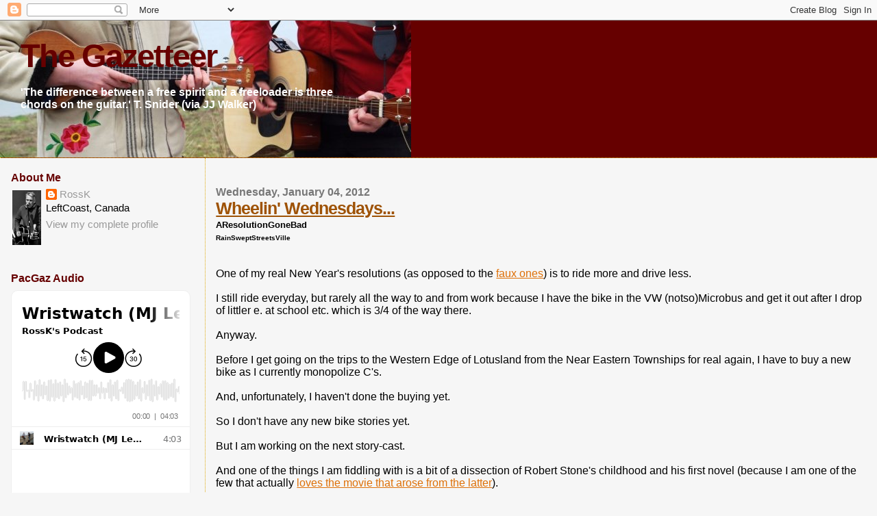

--- FILE ---
content_type: text/html; charset=UTF-8
request_url: https://pacificgazette.blogspot.com/2012/01/wheelin-wednesdays.html
body_size: 25884
content:
<!DOCTYPE html>
<html dir='ltr' xmlns='http://www.w3.org/1999/xhtml' xmlns:b='http://www.google.com/2005/gml/b' xmlns:data='http://www.google.com/2005/gml/data' xmlns:expr='http://www.google.com/2005/gml/expr'>
<head>
<link href='https://www.blogger.com/static/v1/widgets/55013136-widget_css_bundle.css' rel='stylesheet' type='text/css'/>
<meta content='text/html; charset=UTF-8' http-equiv='Content-Type'/>
<meta content='blogger' name='generator'/>
<link href='https://pacificgazette.blogspot.com/favicon.ico' rel='icon' type='image/x-icon'/>
<link href='http://pacificgazette.blogspot.com/2012/01/wheelin-wednesdays.html' rel='canonical'/>
<link rel="alternate" type="application/atom+xml" title="The Gazetteer - Atom" href="https://pacificgazette.blogspot.com/feeds/posts/default" />
<link rel="alternate" type="application/rss+xml" title="The Gazetteer - RSS" href="https://pacificgazette.blogspot.com/feeds/posts/default?alt=rss" />
<link rel="service.post" type="application/atom+xml" title="The Gazetteer - Atom" href="https://www.blogger.com/feeds/7229885/posts/default" />

<link rel="alternate" type="application/atom+xml" title="The Gazetteer - Atom" href="https://pacificgazette.blogspot.com/feeds/7078442917779680414/comments/default" />
<!--Can't find substitution for tag [blog.ieCssRetrofitLinks]-->
<link href='https://i.ytimg.com/vi/YrejbP1QtFU/hqdefault.jpg' rel='image_src'/>
<meta content='http://pacificgazette.blogspot.com/2012/01/wheelin-wednesdays.html' property='og:url'/>
<meta content='Wheelin&#39; Wednesdays...' property='og:title'/>
<meta content='AResolutionGoneBad RainSweptStreetsVille One of my real New Year&#39;s resolutions (as opposed to the faux ones ) is to ride more and drive less...' property='og:description'/>
<meta content='https://lh3.googleusercontent.com/blogger_img_proxy/AEn0k_ucwyCtGNW7tuN9PoAGf8C5i3L-gOk8n0bwgo1U2EPTLTdQpt_RvFOperwa7p4We3QSqOMfd5LjU77jSm8PJfUyYr8cm02ipsv0QaIA86AW1ySx=w1200-h630-n-k-no-nu' property='og:image'/>
<title>The Gazetteer: Wheelin' Wednesdays...</title>
<style id='page-skin-1' type='text/css'><!--
/*
* Blogger Template Style
*
* Sand Dollar
* by Jason Sutter
* Updated by Blogger Team
*/
/* Variable definitions
====================
<Variable name="textcolor" description="Text Color"
type="color" default="#000">
<Variable name="bgcolor" description="Page Background Color"
type="color" default="#f6f6f6">
<Variable name="pagetitlecolor" description="Blog Title Color"
type="color" default="#F5DEB3">
<Variable name="pagetitlebgcolor" description="Blog Title Background Color"
type="color" default="#DE7008">
<Variable name="descriptionColor" description="Blog Description Color"
type="color" default="#9E5205" />
<Variable name="descbgcolor" description="Description Background Color"
type="color" default="#F5E39e">
<Variable name="titlecolor" description="Post Title Color"
type="color" default="#9E5205">
<Variable name="datecolor" description="Date Header Color"
type="color" default="#777777">
<Variable name="footercolor" description="Post Footer Color"
type="color" default="#444444">
<Variable name="linkcolor" description="Link Color"
type="color" default="#DE7008">
<Variable name="footerlinkcolor" description="Post Footer Link Color"
type="color" default="#968a0a">
<Variable name="visitedlinkcolor" description="Visited Link Color"
type="color" default="#DE7008">
<Variable name="sidebarcolor" description="Sidebar Title Color"
type="color" default="#B8A80D">
<Variable name="sidebarlinkcolor" description="Sidebar Link Color"
type="color" default="#999999">
<Variable name="bordercolor" description="Border Color"
type="color" default="#e0ad12">
<Variable name="bodyfont" description="Text Font"
type="font"
default="normal normal 100% 'Trebuchet MS',Trebuchet,Verdana,Sans-Serif">
<Variable name="headerfont" description="Sidebar Title Font"
type="font"
default="normal bold 150% Verdana,Sans-serif">
<Variable name="dateHeaderFont" description="Date Header Font"
type="font"
default="normal bold 105% 'Trebuchet MS',Trebuchet,Verdana,Sans-serif">
<Variable name="pagetitlefont" description="Blog Title Font"
type="font" default="normal bold 300% Verdana,Sans-Serif">
<Variable name="titlefont" description="Post Title Font"
type="font" default="normal bold 160% Verdana,Sans-Serif">
<Variable name="startSide" description="Start side in blog language"
type="automatic" default="left">
<Variable name="endSide" description="End side in blog language"
type="automatic" default="right">
*/
body {
margin:0px;
padding:0px;
background:#f6f6f6;
color:#000000;
font-size: small;
}
#outer-wrapper {
font:normal normal 120% 'Trebuchet MS',Trebuchet,Verdana,Sans-Serif;
}
a {
color:#DE7008;
}
a:hover {
color:#9E5205;
}
a img {
border-width: 0;
}
#content-wrapper {
padding-top: 0;
padding-right: 1em;
padding-bottom: 0;
padding-left: 1em;
}
@media all  {
div#main {
float:right;
width:76%;
padding-top:30px;
padding-right:0;
padding-bottom:10px;
padding-left:1em;
border-left:dotted 1px #e0ad12;
word-wrap: break-word; /* fix for long text breaking sidebar float in IE */
overflow: hidden;     /* fix for long non-text content breaking IE sidebar float */
}
div#sidebar {
margin-top:20px;
margin-right:0px;
margin-bottom:0px;
margin-left:0;
padding:0px;
text-align:left;
float: left;
width: 21%;
word-wrap: break-word; /* fix for long text breaking sidebar float in IE */
overflow: hidden;     /* fix for long non-text content breaking IE sidebar float */
}
}
@media handheld  {
div#main {
float:none;
width:90%;
}
div#sidebar {
padding-top:30px;
padding-right:7%;
padding-bottom:10px;
padding-left:3%;
}
}
#header {
padding-top:0px;
padding-right:0px;
padding-bottom:0px;
padding-left:0px;
margin-top:0px;
margin-right:0px;
margin-bottom:0px;
margin-left:0px;
border-bottom:dotted 1px #e0ad12;
background:#660000;
}
h1 a:link  {
text-decoration:none;
color:#660000
}
h1 a:visited  {
text-decoration:none;
color:#660000
}
h1,h2,h3 {
margin: 0;
}
h1 {
padding-top:25px;
padding-right:0px;
padding-bottom:10px;
padding-left:5%;
color:#660000;
background:#f6f6f6;
font:normal bold 300% Verdana,Sans-Serif;
letter-spacing:-2px;
}
h3.post-title {
color:#9E5205;
font:normal bold 160% Verdana,Sans-Serif;
letter-spacing:-1px;
}
h3.post-title a,
h3.post-title a:visited {
color: #9E5205;
}
h2.date-header  {
margin-top:10px;
margin-right:0px;
margin-bottom:0px;
margin-left:0px;
color:#777777;
font: normal bold 105% 'Trebuchet MS',Trebuchet,Verdana,Sans-serif;
}
h4 {
color:#aa0033;
}
#sidebar h2 {
color:#660000;
margin:0px;
padding:0px;
font:normal bold 16px Verdana,Sans-serif;
}
#sidebar .widget {
margin-top:0px;
margin-right:0px;
margin-bottom:33px;
margin-left:0px;
padding-top:0px;
padding-right:0px;
padding-bottom:0px;
padding-left:0px;
font-size:95%;
}
#sidebar ul {
list-style-type:none;
padding-left: 0;
margin-top: 0;
}
#sidebar li {
margin-top:0px;
margin-right:0px;
margin-bottom:0px;
margin-left:0px;
padding-top:0px;
padding-right:0px;
padding-bottom:0px;
padding-left:0px;
list-style-type:none;
font-size:95%;
}
.description {
padding:0px;
margin-top:7px;
margin-right:12%;
margin-bottom:7px;
margin-left:5%;
color:#ffffff;
background:transparent;
font:bold 100% Verdana,Sans-Serif;
}
.post {
margin-top:0px;
margin-right:0px;
margin-bottom:30px;
margin-left:0px;
}
.post strong {
color:#000000;
font-weight:bold;
}
pre,code {
color:#999999;
}
strike {
color:#999999;
}
.post-footer  {
padding:0px;
margin:0px;
color:#444444;
font-size:80%;
}
.post-footer a {
border:none;
color:#968a0a;
text-decoration:none;
}
.post-footer a:hover {
text-decoration:underline;
}
#comments {
padding:0px;
font-size:110%;
font-weight:bold;
}
.comment-author {
margin-top: 10px;
}
.comment-body {
font-size:100%;
font-weight:normal;
color:black;
}
.comment-footer {
padding-bottom:20px;
color:#444444;
font-size:80%;
font-weight:normal;
display:inline;
margin-right:10px
}
.deleted-comment  {
font-style:italic;
color:gray;
}
.comment-link  {
margin-left:.6em;
}
.profile-textblock {
clear: both;
margin-left: 0;
}
.profile-img {
float: left;
margin-top: 0;
margin-right: 5px;
margin-bottom: 5px;
margin-left: 0;
border: 2px solid #f6f6f6;
}
#sidebar a:link  {
color:#999999;
text-decoration:none;
}
#sidebar a:active  {
color:#ff0000;
text-decoration:none;
}
#sidebar a:visited  {
color:sidebarlinkcolor;
text-decoration:none;
}
#sidebar a:hover {
color:#660000;
text-decoration:none;
}
.feed-links {
clear: both;
line-height: 2.5em;
}
#blog-pager-newer-link {
float: left;
}
#blog-pager-older-link {
float: right;
}
#blog-pager {
text-align: center;
}
.clear {
clear: both;
}
.widget-content {
margin-top: 0.5em;
}
/** Tweaks for layout editor preview */
body#layout #outer-wrapper {
margin-top: 0;
}
body#layout #main,
body#layout #sidebar {
margin-top: 10px;
padding-top: 0;
}

--></style>
<link href='https://www.blogger.com/dyn-css/authorization.css?targetBlogID=7229885&amp;zx=90bbc4c2-c917-4bea-8e5a-e280976975b7' media='none' onload='if(media!=&#39;all&#39;)media=&#39;all&#39;' rel='stylesheet'/><noscript><link href='https://www.blogger.com/dyn-css/authorization.css?targetBlogID=7229885&amp;zx=90bbc4c2-c917-4bea-8e5a-e280976975b7' rel='stylesheet'/></noscript>
<meta name='google-adsense-platform-account' content='ca-host-pub-1556223355139109'/>
<meta name='google-adsense-platform-domain' content='blogspot.com'/>

</head>
<body>
<div class='navbar section' id='navbar'><div class='widget Navbar' data-version='1' id='Navbar1'><script type="text/javascript">
    function setAttributeOnload(object, attribute, val) {
      if(window.addEventListener) {
        window.addEventListener('load',
          function(){ object[attribute] = val; }, false);
      } else {
        window.attachEvent('onload', function(){ object[attribute] = val; });
      }
    }
  </script>
<div id="navbar-iframe-container"></div>
<script type="text/javascript" src="https://apis.google.com/js/platform.js"></script>
<script type="text/javascript">
      gapi.load("gapi.iframes:gapi.iframes.style.bubble", function() {
        if (gapi.iframes && gapi.iframes.getContext) {
          gapi.iframes.getContext().openChild({
              url: 'https://www.blogger.com/navbar/7229885?po\x3d7078442917779680414\x26origin\x3dhttps://pacificgazette.blogspot.com',
              where: document.getElementById("navbar-iframe-container"),
              id: "navbar-iframe"
          });
        }
      });
    </script><script type="text/javascript">
(function() {
var script = document.createElement('script');
script.type = 'text/javascript';
script.src = '//pagead2.googlesyndication.com/pagead/js/google_top_exp.js';
var head = document.getElementsByTagName('head')[0];
if (head) {
head.appendChild(script);
}})();
</script>
</div></div>
<div id='outer-wrapper'><div id='wrap2'>
<!-- skip links for text browsers -->
<span id='skiplinks' style='display:none;'>
<a href='#main'>skip to main </a> |
      <a href='#sidebar'>skip to sidebar</a>
</span>
<div id='header-wrapper'>
<div class='header section' id='header'><div class='widget Header' data-version='1' id='Header1'>
<div id='header-inner' style='background-image: url("https://blogger.googleusercontent.com/img/b/R29vZ2xl/AVvXsEhe-2Bp5MkOPJjRC07VmrL5X13h94gWjp0udRr9wWWDA3AUANxOhx4P-6AdQqWCyeRmqDn6L58eBMVW8r3XY0kdyVsspYsfHWTZ70NH0vykPGzpnbSNybPgHyoCVILNvviWdB504Q/s1600-r/TheBuskaleros.jpg"); background-position: left; width: 600px; min-height: 200px; _height: 200px; background-repeat: no-repeat; '>
<div class='titlewrapper' style='background: transparent'>
<h1 class='title' style='background: transparent; border-width: 0px'>
<a href='https://pacificgazette.blogspot.com/'>
The Gazetteer
</a>
</h1>
</div>
<div class='descriptionwrapper'>
<p class='description'><span>'The difference between a free spirit and a freeloader is three chords on the guitar.' T. Snider (via JJ Walker)</span></p>
</div>
</div>
</div></div>
</div>
<div id='content-wrapper'>
<div id='crosscol-wrapper' style='text-align:center'>
<div class='crosscol no-items section' id='crosscol'></div>
</div>
<div id='main-wrapper'>
<div class='main section' id='main'><div class='widget Blog' data-version='1' id='Blog1'>
<div class='blog-posts hfeed'>

          <div class="date-outer">
        
<h2 class='date-header'><span>Wednesday, January 04, 2012</span></h2>

          <div class="date-posts">
        
<div class='post-outer'>
<div class='post hentry'>
<a name='7078442917779680414'></a>
<h3 class='post-title entry-title'>
<a href='https://pacificgazette.blogspot.com/2012/01/wheelin-wednesdays.html'>Wheelin' Wednesdays...</a>
</h3>
<div class='post-header-line-1'></div>
<div class='post-body entry-content'>
<span class="Apple-style-span"  style="font-size:small;"><b>AResolutionGoneBad</b></span><div><span class="Apple-style-span"  style="font-size:x-small;"><b>RainSweptStreetsVille</b></span></div><div><br /></div><div><br /></div><div>One of my real New Year's resolutions (as opposed to the <a href="http://pacificgazette.blogspot.com/2012/01/new-years-resolution-number-2.html">faux ones</a>) is to ride more and drive less. </div><div><br /></div><div>I still ride everyday, but rarely all the way to and from work because I have the bike in the VW (notso)Microbus and get it out after I drop of littler e. at school etc. which is 3/4 of the way there.</div><div><br /></div><div>Anyway. </div><div><br /></div><div>Before I get going on the trips to the Western Edge of Lotusland from the Near Eastern Townships for real again, I have to buy a new bike as I currently monopolize C's.</div><div><br /></div><div>And, unfortunately, I haven't done the buying yet.</div><div><br /></div><div>So I don't have any new bike stories yet.</div><div><br /></div><div>But I am working on the next story-cast.</div><div><br /></div><div>And one of the  things I am fiddling with is a bit of a dissection of Robert Stone's childhood and his first novel (because I am one of the few that actually <a href="//www.youtube.com/watch?v=C4bwNMnDyfU">loves the movie that arose from the latter</a>).</div><div><br /></div><div>Which somehow led me to Darnielle (for some of the background music).</div><div><br /></div><div>And I have decided that I will never, ever again miss seeing that man's work if he comes within 200 miles of where I live (assuming he will always come up to Seattle at the very least if he makes it all the way to Portlandia).</div><div><br /></div><div style="text-align: center;"><span class="Apple-style-span"   style=" color: rgb(68, 68, 68);  white-space: pre-wrap; font-family:monospace, sans-serif;font-size:13px;"><iframe width="420" height="315" src="//www.youtube.com/embed/YrejbP1QtFU" frameborder="0" allowfullscreen=""></iframe></span></div><div><br /></div><div><br /></div><div><br /></div><div><b><span class="Apple-style-span"  style="font-size:small;">______</span></b></div><div><b><span class="Apple-style-span"  style="font-size:small;">And if anybody has any good advice on hybrids</span></b><span class="Apple-style-span"  style="font-size:small;"> in the 700-800 dollar range, let me know, would'ya.</span></div><div><br /></div><div><br /></div><div><br /></div><div><br /></div>
<div style='clear: both;'></div>
</div>
<div class='post-footer'>
<div class='post-footer-line post-footer-line-1'><span class='post-author vcard'>
Posted by
<span class='fn'>RossK</span>
</span>
<span class='post-timestamp'>
at
<a class='timestamp-link' href='https://pacificgazette.blogspot.com/2012/01/wheelin-wednesdays.html' rel='bookmark' title='permanent link'><abbr class='published' title='2012-01-04T21:30:00-08:00'>Wednesday, January 04, 2012</abbr></a>
</span>
<span class='post-comment-link'>
</span>
<span class='post-icons'>
<span class='item-action'>
<a href='https://www.blogger.com/email-post/7229885/7078442917779680414' title='Email Post'>
<img alt="" class="icon-action" height="13" src="//www.blogger.com/img/icon18_email.gif" width="18">
</a>
</span>
</span>
</div>
<div class='post-footer-line post-footer-line-2'><span class='post-labels'>
</span>
</div>
<div class='post-footer-line post-footer-line-3'></div>
</div>
</div>
<div class='comments' id='comments'>
<a name='comments'></a>
<h4>4 comments:</h4>
<div id='Blog1_comments-block-wrapper'>
<dl class='avatar-comment-indent' id='comments-block'>
<dt class='comment-author ' id='c8492178575045217097'>
<a name='c8492178575045217097'></a>
<div class="avatar-image-container vcard"><span dir="ltr"><a href="https://www.blogger.com/profile/15140594869126375609" target="" rel="nofollow" onclick="" class="avatar-hovercard" id="av-8492178575045217097-15140594869126375609"><img src="https://resources.blogblog.com/img/blank.gif" width="35" height="35" class="delayLoad" style="display: none;" longdesc="//blogger.googleusercontent.com/img/b/R29vZ2xl/AVvXsEjioVzBZNm3db0dRe3I0YyFfsNJ_3jF6KeQqegIHedmZal0lgw6rIB5DFMinykes1MXN2r-Wbx22w8bqTWoeW_kRB9mbmXxJ-YDWzvQLoQl4_eyQz-KiHXHXr6F8sGPTw/s45-c/abby1.jpg" alt="" title="islandpapa">

<noscript><img src="//blogger.googleusercontent.com/img/b/R29vZ2xl/AVvXsEjioVzBZNm3db0dRe3I0YyFfsNJ_3jF6KeQqegIHedmZal0lgw6rIB5DFMinykes1MXN2r-Wbx22w8bqTWoeW_kRB9mbmXxJ-YDWzvQLoQl4_eyQz-KiHXHXr6F8sGPTw/s45-c/abby1.jpg" width="35" height="35" class="photo" alt=""></noscript></a></span></div>
<a href='https://www.blogger.com/profile/15140594869126375609' rel='nofollow'>islandpapa</a>
said...
</dt>
<dd class='comment-body' id='Blog1_cmt-8492178575045217097'>
<p>
keep away from agt&#39;s morning route
</p>
</dd>
<dd class='comment-footer'>
<span class='comment-timestamp'>
<a href='https://pacificgazette.blogspot.com/2012/01/wheelin-wednesdays.html?showComment=1325779400676#c8492178575045217097' title='comment permalink'>
8:03 am, January 05, 2012
</a>
<span class='item-control blog-admin pid-1970502275'>
<a class='comment-delete' href='https://www.blogger.com/comment/delete/7229885/8492178575045217097' title='Delete Comment'>
<img src='https://resources.blogblog.com/img/icon_delete13.gif'/>
</a>
</span>
</span>
</dd>
<dt class='comment-author ' id='c1090070747965567774'>
<a name='c1090070747965567774'></a>
<div class="avatar-image-container avatar-stock"><span dir="ltr"><img src="//resources.blogblog.com/img/blank.gif" width="35" height="35" alt="" title="Anonymous">

</span></div>
Anonymous
said...
</dt>
<dd class='comment-body' id='Blog1_cmt-1090070747965567774'>
<p>
Wait until hst gone to purchase new bike.
</p>
</dd>
<dd class='comment-footer'>
<span class='comment-timestamp'>
<a href='https://pacificgazette.blogspot.com/2012/01/wheelin-wednesdays.html?showComment=1325779617861#c1090070747965567774' title='comment permalink'>
8:06 am, January 05, 2012
</a>
<span class='item-control blog-admin pid-1223762222'>
<a class='comment-delete' href='https://www.blogger.com/comment/delete/7229885/1090070747965567774' title='Delete Comment'>
<img src='https://resources.blogblog.com/img/icon_delete13.gif'/>
</a>
</span>
</span>
</dd>
<dt class='comment-author blog-author' id='c3321109630863566178'>
<a name='c3321109630863566178'></a>
<div class="avatar-image-container vcard"><span dir="ltr"><a href="https://www.blogger.com/profile/07677239332112652522" target="" rel="nofollow" onclick="" class="avatar-hovercard" id="av-3321109630863566178-07677239332112652522"><img src="https://resources.blogblog.com/img/blank.gif" width="35" height="35" class="delayLoad" style="display: none;" longdesc="//1.bp.blogspot.com/-2lT2vaEsmNQ/ZiBxdG7G3GI/AAAAAAAAJ4g/lkkaXC3mxfUcd4AXwLRXxglMFKRsV-HGACK4BGAYYCw/s35/GeezerAlone.jpg" alt="" title="RossK">

<noscript><img src="//1.bp.blogspot.com/-2lT2vaEsmNQ/ZiBxdG7G3GI/AAAAAAAAJ4g/lkkaXC3mxfUcd4AXwLRXxglMFKRsV-HGACK4BGAYYCw/s35/GeezerAlone.jpg" width="35" height="35" class="photo" alt=""></noscript></a></span></div>
<a href='https://www.blogger.com/profile/07677239332112652522' rel='nofollow'>RossK</a>
said...
</dt>
<dd class='comment-body' id='Blog1_cmt-3321109630863566178'>
<p>
ip--<br /><br />Ha! How the heck did you know about that?<br /><br />(or did you)<br /><br />_____<br />Anon--<br /><br />That&#39;s kinda/sorta been one of my excuses, but I figure if I wait until the days really and truly start getting longer that the price increases will offset.<br /><br />.
</p>
</dd>
<dd class='comment-footer'>
<span class='comment-timestamp'>
<a href='https://pacificgazette.blogspot.com/2012/01/wheelin-wednesdays.html?showComment=1325821904604#c3321109630863566178' title='comment permalink'>
7:51 pm, January 05, 2012
</a>
<span class='item-control blog-admin pid-1224129285'>
<a class='comment-delete' href='https://www.blogger.com/comment/delete/7229885/3321109630863566178' title='Delete Comment'>
<img src='https://resources.blogblog.com/img/icon_delete13.gif'/>
</a>
</span>
</span>
</dd>
<dt class='comment-author ' id='c1012570944362821943'>
<a name='c1012570944362821943'></a>
<div class="avatar-image-container vcard"><span dir="ltr"><a href="https://www.blogger.com/profile/15140594869126375609" target="" rel="nofollow" onclick="" class="avatar-hovercard" id="av-1012570944362821943-15140594869126375609"><img src="https://resources.blogblog.com/img/blank.gif" width="35" height="35" class="delayLoad" style="display: none;" longdesc="//blogger.googleusercontent.com/img/b/R29vZ2xl/AVvXsEjioVzBZNm3db0dRe3I0YyFfsNJ_3jF6KeQqegIHedmZal0lgw6rIB5DFMinykes1MXN2r-Wbx22w8bqTWoeW_kRB9mbmXxJ-YDWzvQLoQl4_eyQz-KiHXHXr6F8sGPTw/s45-c/abby1.jpg" alt="" title="islandpapa">

<noscript><img src="//blogger.googleusercontent.com/img/b/R29vZ2xl/AVvXsEjioVzBZNm3db0dRe3I0YyFfsNJ_3jF6KeQqegIHedmZal0lgw6rIB5DFMinykes1MXN2r-Wbx22w8bqTWoeW_kRB9mbmXxJ-YDWzvQLoQl4_eyQz-KiHXHXr6F8sGPTw/s45-c/abby1.jpg" width="35" height="35" class="photo" alt=""></noscript></a></span></div>
<a href='https://www.blogger.com/profile/15140594869126375609' rel='nofollow'>islandpapa</a>
said...
</dt>
<dd class='comment-body' id='Blog1_cmt-1012570944362821943'>
<p>
from agt oct 7 2010<br /><br />Thursday October 7th:<br /> <br />7:35am: Driving the kids to school&#8230;&#8221;Hey George, Gina! Look who&#8217;s in the bike lane about half way up the street. The guy who hit my truck.&#8221; So I roll down the window, &#8220;Hey asshole, remember me?&#8221; and I start to edge into the bike lane. He panics and falls sideways off his bike and into some dense brush before Marine Crescent. No helmet again. Knees scrapped, cut and lying there like the pathetic cycling bully he is. I take a picture of him with my phone and I drive on&#8230;<br /> <br />8:10am: Still getting high fives from both kids. &#8220;You clowns are gonna be late, we&#8217;ll laugh more later, I promise.&#8221; Having a tough time getting them to stop laughing. Son says, &#8220;Dad, you should&#8217;ve pounded him for making Gina cry.&#8221; Gina says, &#8220;Daddy, can I bring you to school for show and tell one day?&#8221;
</p>
</dd>
<dd class='comment-footer'>
<span class='comment-timestamp'>
<a href='https://pacificgazette.blogspot.com/2012/01/wheelin-wednesdays.html?showComment=1325868912388#c1012570944362821943' title='comment permalink'>
8:55 am, January 06, 2012
</a>
<span class='item-control blog-admin pid-1970502275'>
<a class='comment-delete' href='https://www.blogger.com/comment/delete/7229885/1012570944362821943' title='Delete Comment'>
<img src='https://resources.blogblog.com/img/icon_delete13.gif'/>
</a>
</span>
</span>
</dd>
</dl>
</div>
<p class='comment-footer'>
<a href='https://www.blogger.com/comment/fullpage/post/7229885/7078442917779680414' onclick='javascript:window.open(this.href, "bloggerPopup", "toolbar=0,location=0,statusbar=1,menubar=0,scrollbars=yes,width=640,height=500"); return false;'>Post a Comment</a>
</p>
</div>
</div>

        </div></div>
      
</div>
<div class='blog-pager' id='blog-pager'>
<span id='blog-pager-newer-link'>
<a class='blog-pager-newer-link' href='https://pacificgazette.blogspot.com/2012/01/say-whatwe-still-have-hst.html' id='Blog1_blog-pager-newer-link' title='Newer Post'>Newer Post</a>
</span>
<span id='blog-pager-older-link'>
<a class='blog-pager-older-link' href='https://pacificgazette.blogspot.com/2012/01/dissecting-david-hahn.html' id='Blog1_blog-pager-older-link' title='Older Post'>Older Post</a>
</span>
<a class='home-link' href='https://pacificgazette.blogspot.com/'>Home</a>
</div>
<div class='clear'></div>
<div class='post-feeds'>
<div class='feed-links'>
Subscribe to:
<a class='feed-link' href='https://pacificgazette.blogspot.com/feeds/7078442917779680414/comments/default' target='_blank' type='application/atom+xml'>Post Comments (Atom)</a>
</div>
</div>
</div></div>
</div>
<div id='sidebar-wrapper'>
<div class='sidebar section' id='sidebar'><div class='widget Profile' data-version='1' id='Profile1'>
<h2>About Me</h2>
<div class='widget-content'>
<a href='https://www.blogger.com/profile/07677239332112652522'><img alt='My photo' class='profile-img' height='80' src='//blogger.googleusercontent.com/img/b/R29vZ2xl/AVvXsEiNfm0ea5P8jTnicclk0b8idiptcFbk0h8d2jmkpJi3tcDUpk8Du6pOLf0WFuB_MCtw_aPJZD66EW2eJPsrb0iVdBnPnyU6CwbUWMUuTaicEDV9VRr_fTvlLDEVvHy45rH3lSD6MYbv-ocZWssLg9B0v3YYscczq3lkXUMtfBE6FB9WaDE/s220/GeezerAlone.jpg' width='42'/></a>
<dl class='profile-datablock'>
<dt class='profile-data'>
<a class='profile-name-link g-profile' href='https://www.blogger.com/profile/07677239332112652522' rel='author' style='background-image: url(//www.blogger.com/img/logo-16.png);'>
RossK
</a>
</dt>
<dd class='profile-data'>LeftCoast, Canada</dd>
</dl>
<a class='profile-link' href='https://www.blogger.com/profile/07677239332112652522' rel='author'>View my complete profile</a>
<div class='clear'></div>
</div>
</div><div class='widget HTML' data-version='1' id='HTML1'>
<h2 class='title'>PacGaz Audio</h2>
<div class='widget-content'>
<script src="https://www.buzzsprout.com/4263.js?player=large" type="text/javascript" charset="utf-8"></script>
</div>
<div class='clear'></div>
</div><div class='widget BlogList' data-version='1' id='BlogList1'>
<h2 class='title'>BlogCrawl</h2>
<div class='widget-content'>
<div class='blog-list-container' id='BlogList1_container'>
<ul id='BlogList1_blogs'>
<li style='display: block;'>
<div class='blog-icon'>
<img data-lateloadsrc='https://lh3.googleusercontent.com/blogger_img_proxy/AEn0k_uWpWnNJoEm016tN34MkDwDeSqxfA-msAUW8RtoSgcLGyPiWZE0cuVI-fJQPBgYiAqbgxpbGIVI5n-IN0NLzF3tTIKr5k0QE1dF=s16-w16-h16' height='16' width='16'/>
</div>
<div class='blog-content'>
<div class='blog-title'>
<a href='https://www.emptywheel.net/about/home/' target='_blank'>
Emptywheel</a>
</div>
<div class='item-content'>
<span class='item-title'>
<a href='https://www.emptywheel.net/2025/11/23/open-thread-prepping-for-thanksgiving-ahead/' target='_blank'>
Open Thread: Prepping for Thanksgiving Ahead
</a>
</span>
<div class='item-time'>
1 hour ago
</div>
</div>
</div>
<div style='clear: both;'></div>
</li>
<li style='display: block;'>
<div class='blog-icon'>
<img data-lateloadsrc='https://lh3.googleusercontent.com/blogger_img_proxy/AEn0k_sBdgFM70eXBlxWoIj7Lp97oXpuwftvalCZZ-0rz9nZYus16ZuVJIgij6fEgHEp2NFV3YEvspJ_-CasZIk3-OdhoJLsQlurCE-J2JA=s16-w16-h16' height='16' width='16'/>
</div>
<div class='blog-content'>
<div class='blog-title'>
<a href='https://freethoughtblogs.com/pharyngula' target='_blank'>
PZMyers</a>
</div>
<div class='item-content'>
<span class='item-title'>
<a href='https://freethoughtblogs.com/pharyngula/2025/11/23/they-couldnt-find-americans-gullible-enough/' target='_blank'>
They couldn&#8217;t find Americans gullible enough?
</a>
</span>
<div class='item-time'>
1 hour ago
</div>
</div>
</div>
<div style='clear: both;'></div>
</li>
<li style='display: block;'>
<div class='blog-icon'>
<img data-lateloadsrc='https://lh3.googleusercontent.com/blogger_img_proxy/AEn0k_tyFcgDnp6tX-GZIwfmE65nTyLRJjvvL0t6pwrY6V-tDChCPSE_p2JMW8tytD5yiKVok6ll3fMv_AKze2dDNdWVgSMUsc7n2yTtILM_JdWLIUsgkA=s16-w16-h16' height='16' width='16'/>
</div>
<div class='blog-content'>
<div class='blog-title'>
<a href='https://www.lawyersgunsmoneyblog.com/' target='_blank'>
LawyersGunsMoola</a>
</div>
<div class='item-content'>
<span class='item-title'>
<a href='https://www.lawyersgunsmoneyblog.com/2025/11/a-battle-with-her-blood' target='_blank'>
A battle with her blood
</a>
</span>
<div class='item-time'>
2 hours ago
</div>
</div>
</div>
<div style='clear: both;'></div>
</li>
<li style='display: block;'>
<div class='blog-icon'>
<img data-lateloadsrc='https://lh3.googleusercontent.com/blogger_img_proxy/AEn0k_umgqO31xmb_SmQKrSLuBbaShdCfGLjd-Mi1yYCvMXcYfIJgjxQ2B6I8OiZyhj0YeGDD7ZZgHwQFKK_VcpE4yM8Gyn-Hrsa16G0p9Rr7Ak=s16-w16-h16' height='16' width='16'/>
</div>
<div class='blog-content'>
<div class='blog-title'>
<a href='https://mikethemadbiologist.com' target='_blank'>
TheMad(Micro)Biologist</a>
</div>
<div class='item-content'>
<span class='item-title'>
<a href='https://mikethemadbiologist.com/2025/11/23/links-11-23-25/' target='_blank'>
Links 11/23/25
</a>
</span>
<div class='item-time'>
2 hours ago
</div>
</div>
</div>
<div style='clear: both;'></div>
</li>
<li style='display: block;'>
<div class='blog-icon'>
<img data-lateloadsrc='https://lh3.googleusercontent.com/blogger_img_proxy/AEn0k_sCwpT_deuXVGdGXG-JPu3n3RgzS1UpR1NmSK851tJwkkwVF-MIiCGQQy-EMcgd3ze4oDauLUsXAPjRMSBf1JWI58zNghk3=s16-w16-h16' height='16' width='16'/>
</div>
<div class='blog-content'>
<div class='blog-title'>
<a href='https://www.techdirt.com' target='_blank'>
MikeMasnickTechDirt</a>
</div>
<div class='item-content'>
<span class='item-title'>
<a href='https://www.techdirt.com/2025/11/23/funniest-most-insightful-comments-of-the-week-at-techdirt-186/' target='_blank'>
Funniest/Most Insightful Comments Of The Week At Techdirt
</a>
</span>
<div class='item-time'>
4 hours ago
</div>
</div>
</div>
<div style='clear: both;'></div>
</li>
<li style='display: block;'>
<div class='blog-icon'>
<img data-lateloadsrc='https://lh3.googleusercontent.com/blogger_img_proxy/AEn0k_tdM5y-C8HIhNW0Z7eiMoAjuBTWPaeQJUWTlp2BhfJqd-mFQ__saJufZwZ64VQTnRW7jVQnyF_eA57vDEJYkLHHPZzZc1MJdq-f=s16-w16-h16' height='16' width='16'/>
</div>
<div class='blog-content'>
<div class='blog-title'>
<a href='https://lucid.substack.com' target='_blank'>
RuthBen-Ghiat</a>
</div>
<div class='item-content'>
<span class='item-title'>
<a href='https://lucid.substack.com/p/the-noose-and-the-swastika' target='_blank'>
The Noose and the Swastika
</a>
</span>
<div class='item-time'>
5 hours ago
</div>
</div>
</div>
<div style='clear: both;'></div>
</li>
<li style='display: block;'>
<div class='blog-icon'>
<img data-lateloadsrc='https://lh3.googleusercontent.com/blogger_img_proxy/AEn0k_uBfFOjwWlq3-ArzTutnPHx5uQIIAx1bOahMuNZ4EKY5dZdQFoBMzhHOjGW_tJdrClX-Mfkl8nAL4r9haSG1v2UTos6oCDJlbeGcs9dHg=s16-w16-h16' height='16' width='16'/>
</div>
<div class='blog-content'>
<div class='blog-title'>
<a href='https://www.nakedcapitalism.com' target='_blank'>
NakedCapitalism</a>
</div>
<div class='item-content'>
<span class='item-title'>
<a href='https://www.nakedcapitalism.com/2025/11/links-11-23-2025.html' target='_blank'>
Links 11/23/2025
</a>
</span>
<div class='item-time'>
12 hours ago
</div>
</div>
</div>
<div style='clear: both;'></div>
</li>
<li style='display: block;'>
<div class='blog-icon'>
<img data-lateloadsrc='https://lh3.googleusercontent.com/blogger_img_proxy/AEn0k_vCX1loFmI7C3NJ9y6V36Ia6uiJ6PdKC28JWufAiRbABgHotUdiCqHWgbC37kjLIYgXD7b0_hMjgz7l9WvZozpY-GCJw-TqOmaiDEcv0Ig=s16-w16-h16' height='16' width='16'/>
</div>
<div class='blog-content'>
<div class='blog-title'>
<a href='https://paulkrugman.substack.com' target='_blank'>
PaulKrugman</a>
</div>
<div class='item-content'>
<span class='item-title'>
<a href='https://paulkrugman.substack.com/p/vibecessions-part-ii' target='_blank'>
Vibecessions, Part II
</a>
</span>
<div class='item-time'>
13 hours ago
</div>
</div>
</div>
<div style='clear: both;'></div>
</li>
<li style='display: block;'>
<div class='blog-icon'>
<img data-lateloadsrc='https://lh3.googleusercontent.com/blogger_img_proxy/AEn0k_s5hDpfKSdHhN_VLi3YbuPOjqNRpUDatmzqPGTeSZjIMwcm73rEbfSueb-qwA8IxCOM7Ps569CfaVvtFbfmAQz7s7Spu7Hhrjhtq7msRlLTur_Z0sY=s16-w16-h16' height='16' width='16'/>
</div>
<div class='blog-content'>
<div class='blog-title'>
<a href='https://cathiefromcanada.blogspot.com/' target='_blank'>
CathieFromCanada</a>
</div>
<div class='item-content'>
<span class='item-title'>
<a href='https://cathiefromcanada.blogspot.com/2025/11/sunday-funday-good-cartoons-canada.html' target='_blank'>
Sunday Funday: Good Cartoons, Canada stuff, US stumbles, Funny comments and 
posts; TrumpWatch, Animal Crackers
</a>
</span>
<div class='item-time'>
15 hours ago
</div>
</div>
</div>
<div style='clear: both;'></div>
</li>
<li style='display: block;'>
<div class='blog-icon'>
<img data-lateloadsrc='https://lh3.googleusercontent.com/blogger_img_proxy/AEn0k_tZy4hqS3Sn9ORgwJHN5f0W6QuPgLda_wSy3rQ4gWxZHCOCfY4wyByF8KRt89lcYri05tMXk47-PnphEfT9RXQOBjGBPbndCrqfvazpYxx0KMA=s16-w16-h16' height='16' width='16'/>
</div>
<div class='blog-content'>
<div class='blog-title'>
<a href='https://cityhallwatch.wordpress.com' target='_blank'>
City(oV) Hall Watch</a>
</div>
<div class='item-content'>
<span class='item-title'>
<a href='https://cityhallwatch.wordpress.com/2025/11/23/weekly-alternative-buzzer-wab-vol5no47-davidowicz/' target='_blank'>
Weekly Alternative Buzzer (WAB) Vol. 5 No. 47 (November 23, 2025) Public 
Transit: Yesterday, Today and Tomorrow, compiled by Nathan Davidowicz
</a>
</span>
<div class='item-time'>
16 hours ago
</div>
</div>
</div>
<div style='clear: both;'></div>
</li>
<li style='display: block;'>
<div class='blog-icon'>
<img data-lateloadsrc='https://lh3.googleusercontent.com/blogger_img_proxy/AEn0k_u8IytbL8qtIBXSKEF0xi41lmtXUmz6LENXSLh2-ePYAYXyiFC8cHvYIaaZ4NeszlcdHJ0ZxmJECJJeQ28Otn_w2Ec4g8LZ=s16-w16-h16' height='16' width='16'/>
</div>
<div class='blog-content'>
<div class='blog-title'>
<a href='https://thebreaker.news/' target='_blank'>
BMackin</a>
</div>
<div class='item-content'>
<span class='item-title'>
<a href='https://thebreaker.news/opinion/podcast-423/' target='_blank'>
thePodcast: Mubin Shaikh on how to deradicalize in an age of extremism
</a>
</span>
<div class='item-time'>
16 hours ago
</div>
</div>
</div>
<div style='clear: both;'></div>
</li>
<li style='display: block;'>
<div class='blog-icon'>
<img data-lateloadsrc='https://lh3.googleusercontent.com/blogger_img_proxy/AEn0k_vhCXRAa6obyzhl4-42nQCjV7BjeWUBZUJEZ1Dra-3ITFqsieLMXw3O07LxO40CDdvrUkR1hiQZatCQyTIbAK62bLsXSgMPNL2cax1-hoDa2rGQ_ZKCG_QV=s16-w16-h16' height='16' width='16'/>
</div>
<div class='blog-content'>
<div class='blog-title'>
<a href='https://www.breakfastandtravelupdates.com/' target='_blank'>
Ben'sBethsTourDiary</a>
</div>
<div class='item-content'>
<span class='item-title'>
<a href='https://www.breakfastandtravelupdates.com/blog/day-26-kansas-city-mo' target='_blank'>
Day 26: Kansas City, MO
</a>
</span>
<div class='item-time'>
22 hours ago
</div>
</div>
</div>
<div style='clear: both;'></div>
</li>
<li style='display: block;'>
<div class='blog-icon'>
<img data-lateloadsrc='https://lh3.googleusercontent.com/blogger_img_proxy/AEn0k_tVLUxxVb77tj_9dGZOgAwDp0gIzZLdorh9bfhTrkL9XDOIbOmlb8igbfCuUHHpD9S2kHP9gcg3hLWUKi78JVnJ_qr7lYQ=s16-w16-h16' height='16' width='16'/>
</div>
<div class='blog-content'>
<div class='blog-title'>
<a href='https://digbysblog.net' target='_blank'>
Digby</a>
</div>
<div class='item-content'>
<span class='item-title'>
<a href='https://digbysblog.net/2025/11/22/snap-crackle-pop-one-battle-after-another/' target='_blank'>
Snap, crackle, pop: One Battle After Another (****)
</a>
</span>
<div class='item-time'>
23 hours ago
</div>
</div>
</div>
<div style='clear: both;'></div>
</li>
<li style='display: block;'>
<div class='blog-icon'>
<img data-lateloadsrc='https://lh3.googleusercontent.com/blogger_img_proxy/AEn0k_vI2U_zIEBJ6zaMiZyv5TDV3XSptS_50PoVK8ZiGtQoawXD6e9f59mjCeLM26RVtqsUfXA1chlHSSr49gQEw9mO9kkBZmc=s16-w16-h16' height='16' width='16'/>
</div>
<div class='blog-content'>
<div class='blog-title'>
<a href='https://pluralistic.net' target='_blank'>
CoryDoctorow</a>
</div>
<div class='item-content'>
<span class='item-title'>
<a href='https://pluralistic.net/2025/11/22/eschatology-watch/' target='_blank'>
Pluralistic: Boss preppers (22 Nov 2025)
</a>
</span>
<div class='item-time'>
1 day ago
</div>
</div>
</div>
<div style='clear: both;'></div>
</li>
<li style='display: block;'>
<div class='blog-icon'>
<img data-lateloadsrc='https://lh3.googleusercontent.com/blogger_img_proxy/AEn0k_s1ZlucrPbkm33CDNqjBSgBuULHOJUJLPYlP4IsAIYIyx-TaTrxhWpmJwO5egJmmWNBsNcKZ7eR1pw-ODoGICXSDa60YA=s16-w16-h16' height='16' width='16'/>
</div>
<div class='blog-content'>
<div class='blog-title'>
<a href='https://evelazarus.com/' target='_blank'>
Eve Lazarus</a>
</div>
<div class='item-content'>
<span class='item-title'>
<a href='https://evelazarus.com/passage-island/' target='_blank'>
Passage Island
</a>
</span>
<div class='item-time'>
1 day ago
</div>
</div>
</div>
<div style='clear: both;'></div>
</li>
<li style='display: block;'>
<div class='blog-icon'>
<img data-lateloadsrc='https://lh3.googleusercontent.com/blogger_img_proxy/AEn0k_sxjGJl1reDc_LU7O2XRpS3xNFik1nkSb2VTLVIEjBmfobastvM5hrGuuVp1ONW2vzfoE6WkGin94BY3tddj76V_0PJIp2IxDTgB8H3og=s16-w16-h16' height='16' width='16'/>
</div>
<div class='blog-content'>
<div class='blog-title'>
<a href='https://driftglass.blogspot.com/' target='_blank'>
Driftglass</a>
</div>
<div class='item-content'>
<span class='item-title'>
<a href='https://driftglass.blogspot.com/2025/11/epstein-schmepstein-david-brooks-would.html' target='_blank'>
Epstein, Schmepstein: David Brooks Would Like Everyone To Shut Up About The 
Epstein Files
</a>
</span>
<div class='item-time'>
1 day ago
</div>
</div>
</div>
<div style='clear: both;'></div>
</li>
<li style='display: block;'>
<div class='blog-icon'>
<img data-lateloadsrc='https://lh3.googleusercontent.com/blogger_img_proxy/AEn0k_sB1OLhCQfJMC7bEdFQegLGswdZzEbSg3TssNO1POxcbyzncsIogNakFgeLOxDIllQQOR49_p5dE_0tWkZ6Mxr37lt1KNzVyjtyA4liypz9hQbkfCaRjBvGWwv5=s16-w16-h16' height='16' width='16'/>
</div>
<div class='blog-content'>
<div class='blog-title'>
<a href='http://welcomebacktopottersville.blogspot.com/' target='_blank'>
WelcomeBackToPVille</a>
</div>
<div class='item-content'>
<span class='item-title'>
<a href='http://welcomebacktopottersville.blogspot.com/2025/11/good-tmes-at-gotham-city.html' target='_blank'>
Good Tmes at Gotham City
</a>
</span>
<div class='item-time'>
1 day ago
</div>
</div>
</div>
<div style='clear: both;'></div>
</li>
<li style='display: block;'>
<div class='blog-icon'>
<img data-lateloadsrc='https://lh3.googleusercontent.com/blogger_img_proxy/AEn0k_uGzj2Rq_ZLVfyDcEiTQHKKo1Rex2Fyd25Usg9zm27ULIny8F3nhMdcOz_Sv9OyS2lQyDkZUlxFCuhUsNg0C7FhArotBro99yAtAIjmm3eJAzQxWSuI0qGYCuMW=s16-w16-h16' height='16' width='16'/>
</div>
<div class='blog-content'>
<div class='blog-title'>
<a href='https://accidentaldeliberations.blogspot.com/' target='_blank'>
AccidentalDeliberations</a>
</div>
<div class='item-content'>
<span class='item-title'>
<a href='https://accidentaldeliberations.blogspot.com/2025/11/musical-interlude_21.html' target='_blank'>
Musical interlude
</a>
</span>
<div class='item-time'>
1 day ago
</div>
</div>
</div>
<div style='clear: both;'></div>
</li>
<li style='display: block;'>
<div class='blog-icon'>
<img data-lateloadsrc='https://lh3.googleusercontent.com/blogger_img_proxy/AEn0k_uciwbTlZwweUVKblIVcKbt6mkEx1UfJBxQpBzALUiWQL-n8GoYn4g09ovmgDcDyWdCBXrjqtqxy57agxNK995IVp3mzCIPTCULnNJWn4DQ-8MK=s16-w16-h16' height='16' width='16'/>
</div>
<div class='blog-content'>
<div class='blog-title'>
<a href='https://brianpalmquist.substack.com' target='_blank'>
BPalmquist</a>
</div>
<div class='item-content'>
<span class='item-title'>
<a href='https://brianpalmquist.substack.com/p/rush-to-misjudgment' target='_blank'>
Rush to Misjudgment
</a>
</span>
<div class='item-time'>
2 days ago
</div>
</div>
</div>
<div style='clear: both;'></div>
</li>
<li style='display: block;'>
<div class='blog-icon'>
<img data-lateloadsrc='https://lh3.googleusercontent.com/blogger_img_proxy/AEn0k_vRa8cZZyP_gbTBRCzFrg8TmRscSHoEWRBDZrSIzzfvuzdfqIaLq8pBXdcae43im6r6W0zZ5Egb_kza0Rb9bgJjK9SA7TQNevZ7=s16-w16-h16' height='16' width='16'/>
</div>
<div class='blog-content'>
<div class='blog-title'>
<a href='https://albertapolitics.ca/' target='_blank'>
DClimenhaga'sAlta</a>
</div>
<div class='item-content'>
<span class='item-title'>
<a href='https://albertapolitics.ca/2025/11/alberta-moves-to-make-quackery-great-again-while-protecting-egregiously-unprofessional-behaviour/?utm_source=rss&utm_medium=rss&utm_campaign=alberta-moves-to-make-quackery-great-again-while-protecting-egregiously-unprofessional-behaviour' target='_blank'>
Alberta moves to make quackery great again while protecting egregiously 
unprofessional behaviour
</a>
</span>
<div class='item-time'>
2 days ago
</div>
</div>
</div>
<div style='clear: both;'></div>
</li>
<li style='display: block;'>
<div class='blog-icon'>
<img data-lateloadsrc='https://lh3.googleusercontent.com/blogger_img_proxy/AEn0k_uk8HoOtcfpEN-UIwEwDALfO_fbhUXJUL57gthmQiY-6vzGNwV69PdNXjG90bxuk-z6e-kFtMdtldN5H6ZKUDRXRP4FUfFlo5Z_CLw=s16-w16-h16' height='16' width='16'/>
</div>
<div class='blog-content'>
<div class='blog-title'>
<a href='https://www.covermesongs.com' target='_blank'>
CoverMe_Music</a>
</div>
<div class='item-content'>
<span class='item-title'>
<a href='https://www.covermesongs.com/2025/11/review-rufus-wainwrights-im-a-stranger-here-myself-wainwright-does-weill.html' target='_blank'>
Review: Rufus Wainwright&#8217;s &#8220;I&#8217;m a Stranger Here Myself: Wainwright Does 
Weill&#8221;
</a>
</span>
<div class='item-time'>
2 days ago
</div>
</div>
</div>
<div style='clear: both;'></div>
</li>
<li style='display: block;'>
<div class='blog-icon'>
<img data-lateloadsrc='https://lh3.googleusercontent.com/blogger_img_proxy/AEn0k_tGBg55bcyyCEPIQwXdFBeHYRw4LJ7PVuN4E6vf1UtmdqXhscNaeoGU8zWir7DtBydWrI0MldnEFU2BixVVO67s78JnzC7ybNCNsYnHV9oqV86hsd1gayVvBgY=s16-w16-h16' height='16' width='16'/>
</div>
<div class='blog-content'>
<div class='blog-title'>
<a href='https://yourlocalepidemiologist.substack.com' target='_blank'>
KJetelinaEpidemiology</a>
</div>
<div class='item-content'>
<span class='item-title'>
<a href='https://yourlocalepidemiologist.substack.com/p/cdc-false-information-jetelina' target='_blank'>
One of CDC&#8217;s final blows. And what it means for you.
</a>
</span>
<div class='item-time'>
2 days ago
</div>
</div>
</div>
<div style='clear: both;'></div>
</li>
<li style='display: block;'>
<div class='blog-icon'>
<img data-lateloadsrc='https://lh3.googleusercontent.com/blogger_img_proxy/AEn0k_vMFicYpFCmadp20MhC_9khNEgwgGmzixcgJMdcWLQvh_VcsPW0Yi8QDUFdgCKmdcMJpL-7CYuE_-ZJPaBbGZf-cPJAmCc=s16-w16-h16' height='16' width='16'/>
</div>
<div class='blog-content'>
<div class='blog-title'>
<a href='https://www.desmog.com/' target='_blank'>
DeSmogBlog</a>
</div>
<div class='item-content'>
<span class='item-title'>
<a href='https://www.desmog.com/2025/11/21/exclusive-ahead-of-cop30-edelman-played-both-sides-of-the-climate-coin/' target='_blank'>
Exclusive: COP30 PR Agency Edelman Lobbied Presidency to Favour Fossil Fuel 
Client
</a>
</span>
<div class='item-time'>
2 days ago
</div>
</div>
</div>
<div style='clear: both;'></div>
</li>
<li style='display: block;'>
<div class='blog-icon'>
<img data-lateloadsrc='https://lh3.googleusercontent.com/blogger_img_proxy/AEn0k_vHWg2Iqf8P78JfLp19lv5DVPAQXJDYJTRd0MqIhrzmHNtghsUS_3GIu88z38f4_L7ZS814_BFoaW2-oaTh2gMrs2mUOfy0TqnpNOC5VA1OZ76m=s16-w16-h16' height='16' width='16'/>
</div>
<div class='blog-content'>
<div class='blog-title'>
<a href='https://dynamicecology.wordpress.com' target='_blank'>
DynamicEcology</a>
</div>
<div class='item-content'>
<span class='item-title'>
<a href='https://dynamicecology.wordpress.com/2025/11/21/no-need-to-publish-this-friday-linkfest/' target='_blank'>
No need to publish this Friday linkfest
</a>
</span>
<div class='item-time'>
2 days ago
</div>
</div>
</div>
<div style='clear: both;'></div>
</li>
<li style='display: block;'>
<div class='blog-icon'>
<img data-lateloadsrc='https://lh3.googleusercontent.com/blogger_img_proxy/AEn0k_vfLMOVT3nEiYZJ-k0iCHUtsTEB2X84jsK6iyL2qWQ7tE8I9UKa3VkWqwduxeQycLp9KrmgeMbMxnd6HP2fYUsR69jNV342ljymnV5vB121=s16-w16-h16' height='16' width='16'/>
</div>
<div class='blog-content'>
<div class='blog-title'>
<a href='https://sciencebasedmedicine.org' target='_blank'>
ScienceBasedMedicine</a>
</div>
<div class='item-content'>
<span class='item-title'>
<a href='https://sciencebasedmedicine.org/bhattacharyaterraintheory/?utm_source=rss&utm_medium=rss&utm_campaign=bhattacharyaterraintheory' target='_blank'>
Goodbye to Focused Protection. Jay Bhattacharya&#8217;s Latest 1-Page Pandemic 
&#8220;Plan&#8221; is for Vulnerable People to Stop Being Vulnerable.
</a>
</span>
<div class='item-time'>
2 days ago
</div>
</div>
</div>
<div style='clear: both;'></div>
</li>
<li style='display: block;'>
<div class='blog-icon'>
<img data-lateloadsrc='https://lh3.googleusercontent.com/blogger_img_proxy/AEn0k_ufozfbfksv2uQSeX_hru9xtPU9Jdh4RphrD1t_yHsjL801L5nYuXIkaoaYakA7uoktWEqzl7s9dCEUtKvZR_st50oLEwyUgL0K5krjyOsb=s16-w16-h16' height='16' width='16'/>
</div>
<div class='blog-content'>
<div class='blog-title'>
<a href='https://reasonstobecheerful.world/' target='_blank'>
ReasonTBC</a>
</div>
<div class='item-content'>
<span class='item-title'>
<a href='https://reasonstobecheerful.world/startups-producing-drinkable-water-from-air-awg/' target='_blank'>
The Startups Producing Drinkable Water from Air
</a>
</span>
<div class='item-time'>
2 days ago
</div>
</div>
</div>
<div style='clear: both;'></div>
</li>
<li style='display: block;'>
<div class='blog-icon'>
<img data-lateloadsrc='https://lh3.googleusercontent.com/blogger_img_proxy/AEn0k_tzLZ9KnKoqVvBgju1QDMTKZ4K7qThVyFtehmmJR7bfEI0vY4VDDd1SEi18iPVJ6EkUv-oKV4QtsTJsm3mlTXwEyvrLGeSFC5e830gfkkVFCxI5=s16-w16-h16' height='16' width='16'/>
</div>
<div class='blog-content'>
<div class='blog-title'>
<a href='http://thwapschoolyard.blogspot.com/' target='_blank'>
Thwap'sYard</a>
</div>
<div class='item-content'>
<span class='item-title'>
<a href='http://thwapschoolyard.blogspot.com/2025/11/the-moral-intellectual-degeneracy-of.html' target='_blank'>
The Moral & Intellectual Degeneracy of Zionism
</a>
</span>
<div class='item-time'>
3 days ago
</div>
</div>
</div>
<div style='clear: both;'></div>
</li>
<li style='display: block;'>
<div class='blog-icon'>
<img data-lateloadsrc='https://lh3.googleusercontent.com/blogger_img_proxy/AEn0k_vQ-xGI5WN75UgOLw078LR90_Ihfygs4QvHs_JvvOu2EYSjObPJOjf6dvMd5Tte0Yu-sv-P2mVZV1CDuqsNuCaNMgdU5O9kS_YU6A2Bn5X9BYtWLSWoIIc=s16-w16-h16' height='16' width='16'/>
</div>
<div class='blog-content'>
<div class='blog-title'>
<a href='https://scrimshawunscripted.substack.com' target='_blank'>
EScrimshaw</a>
</div>
<div class='item-content'>
<span class='item-title'>
<a href='https://scrimshawunscripted.substack.com/p/the-olp-needs-to-offer-more-than' target='_blank'>
The OLP Needs To Offer More Than Opposition
</a>
</span>
<div class='item-time'>
3 days ago
</div>
</div>
</div>
<div style='clear: both;'></div>
</li>
<li style='display: block;'>
<div class='blog-icon'>
<img data-lateloadsrc='https://lh3.googleusercontent.com/blogger_img_proxy/AEn0k_vcFctqsSWFzku5ZcuzdX1-mT3NQgIUU3vRZbmRGvdFaeBFQlzGsCSMk-p5BMys6hcGpWdoOheETIQ2oo18sKmoKVbzYNDJn78=s16-w16-h16' height='16' width='16'/>
</div>
<div class='blog-content'>
<div class='blog-title'>
<a href='https://www.citationneeded.news/' target='_blank'>
MollyWhite CryptoTruthDocumenting </a>
</div>
<div class='item-content'>
<span class='item-title'>
<a href='https://www.citationneeded.news/issue-97/' target='_blank'>
Issue 97 &#8211; This is hardship
</a>
</span>
<div class='item-time'>
4 days ago
</div>
</div>
</div>
<div style='clear: both;'></div>
</li>
<li style='display: block;'>
<div class='blog-icon'>
<img data-lateloadsrc='https://lh3.googleusercontent.com/blogger_img_proxy/AEn0k_tL040B01s5V4LEBkM94ws39e7kMruqx5Ne8FI5GSQtR0FS2f_38F21yEHhiLY_U45GL2WM4fJ08wMNwv5EEjUew1-yJvQTrBRWr7OMFw=s16-w16-h16' height='16' width='16'/>
</div>
<div class='blog-content'>
<div class='blog-title'>
<a href='https://danmangan.substack.com' target='_blank'>
DanMangan</a>
</div>
<div class='item-content'>
<span class='item-title'>
<a href='https://danmangan.substack.com/p/10-things-ive-learned-from-20-european' target='_blank'>
10 things I've learned from 20 European tours
</a>
</span>
<div class='item-time'>
4 days ago
</div>
</div>
</div>
<div style='clear: both;'></div>
</li>
<li style='display: block;'>
<div class='blog-icon'>
<img data-lateloadsrc='https://lh3.googleusercontent.com/blogger_img_proxy/AEn0k_vU4-nTKYeUbEChDM45-6UHXQTc3hENz1BDNC3WhHQ20Ap1sUDXl3MAmt5sSyn2bY3nWN77xaIF6czJLUH75FACnYwHuQ=s16-w16-h16' height='16' width='16'/>
</div>
<div class='blog-content'>
<div class='blog-title'>
<a href='https://www.tbray.org/ongoing/' target='_blank'>
TimBray</a>
</div>
<div class='item-content'>
<span class='item-title'>
<a href='https://www.tbray.org/ongoing/When/202x/2025/11/16/Long-Links' target='_blank'>
Long Links
</a>
</span>
<div class='item-time'>
1 week ago
</div>
</div>
</div>
<div style='clear: both;'></div>
</li>
<li style='display: block;'>
<div class='blog-icon'>
<img data-lateloadsrc='https://lh3.googleusercontent.com/blogger_img_proxy/AEn0k_uffSn4aIJhs9HNVD5N4BSHsS_A3iLnBX9N3M4QoAJuh7uLfevj9r1KSx8Yt3pKNnywrDMdrZ6qDPAn5m2apAsIRXL03d6mD30Yl-qX=s16-w16-h16' height='16' width='16'/>
</div>
<div class='blog-content'>
<div class='blog-title'>
<a href='https://saskboy.wordpress.com' target='_blank'>
Saskboy</a>
</div>
<div class='item-content'>
<span class='item-title'>
<a href='https://saskboy.wordpress.com/2025/11/15/one-republic/' target='_blank'>
One Republic
</a>
</span>
<div class='item-time'>
1 week ago
</div>
</div>
</div>
<div style='clear: both;'></div>
</li>
<li style='display: block;'>
<div class='blog-icon'>
<img data-lateloadsrc='https://lh3.googleusercontent.com/blogger_img_proxy/AEn0k_uffSn4aIJhs9HNVD5N4BSHsS_A3iLnBX9N3M4QoAJuh7uLfevj9r1KSx8Yt3pKNnywrDMdrZ6qDPAn5m2apAsIRXL03d6mD30Yl-qX=s16-w16-h16' height='16' width='16'/>
</div>
<div class='blog-content'>
<div class='blog-title'>
<a href='https://saskboy.wordpress.com' target='_blank'>
Saskboy'sStuff</a>
</div>
<div class='item-content'>
<span class='item-title'>
<a href='https://saskboy.wordpress.com/2025/11/15/one-republic/' target='_blank'>
One Republic
</a>
</span>
<div class='item-time'>
1 week ago
</div>
</div>
</div>
<div style='clear: both;'></div>
</li>
<li style='display: block;'>
<div class='blog-icon'>
<img data-lateloadsrc='https://lh3.googleusercontent.com/blogger_img_proxy/AEn0k_t0HVorWm-CL6vNgyglsUD1d3aqYw89fwRJ8xbFGrat_r80WeM0QgG88ZJg-6WYUYue2BMsS-QhYeu5KAnkDOsW4Tc=s16-w16-h16' height='16' width='16'/>
</div>
<div class='blog-content'>
<div class='blog-title'>
<a href='https://in-sights.ca' target='_blank'>
NormFarrell</a>
</div>
<div class='item-content'>
<span class='item-title'>
<a href='https://in-sights.ca/2025/11/14/a-message-from-the-canadian-government/' target='_blank'>
A message from the Canadian Government
</a>
</span>
<div class='item-time'>
1 week ago
</div>
</div>
</div>
<div style='clear: both;'></div>
</li>
<li style='display: block;'>
<div class='blog-icon'>
<img data-lateloadsrc='https://lh3.googleusercontent.com/blogger_img_proxy/AEn0k_uXWBC8kzGl2lk5RIS-cahpW4e_0ah-611T9IajqOZ_Ear__hVn-jz9pInTCoBkvfYpW8ti_SySfNS_sNE0NASeyrD010LQf8ELhgx3tHbs=s16-w16-h16' height='16' width='16'/>
</div>
<div class='blog-content'>
<div class='blog-title'>
<a href='https://afhimelfarb.wordpress.com' target='_blank'>
AlexHimelfarb</a>
</div>
<div class='item-content'>
<span class='item-title'>
<a href='https://afhimelfarb.wordpress.com/2025/11/14/so-this-is-happening-2/' target='_blank'>
So this is happening
</a>
</span>
<div class='item-time'>
1 week ago
</div>
</div>
</div>
<div style='clear: both;'></div>
</li>
<li style='display: block;'>
<div class='blog-icon'>
<img data-lateloadsrc='https://lh3.googleusercontent.com/blogger_img_proxy/AEn0k_uorUXnkkzcv6xdK1S5Y9XJQOvCkPZgAdLtgvMAlmxXNZ1E0jdCqO1fL03jscR1jEIJmQR7Ua5dbkUdVCSIMsTGZYXE10o8HmBCdw=s16-w16-h16' height='16' width='16'/>
</div>
<div class='blog-content'>
<div class='blog-title'>
<a href='https://www.wheresyoured.at/' target='_blank'>
EdZitron</a>
</div>
<div class='item-content'>
<span class='item-title'>
<a href='https://www.wheresyoured.at/premium-the-haters-guide-to-the-ai-bubble-vol-2/' target='_blank'>
Premium: The Hater's Guide To The AI Bubble Vol. 2
</a>
</span>
<div class='item-time'>
1 week ago
</div>
</div>
</div>
<div style='clear: both;'></div>
</li>
<li style='display: block;'>
<div class='blog-icon'>
<img data-lateloadsrc='https://lh3.googleusercontent.com/blogger_img_proxy/AEn0k_t8v7eJk-P6XqAHkGm1bPTK99qEVBRSJWWZzJ3mAwJBArSFoUyS1KVnb7URogYa8cNL3UfbcjNKGuD-okw3Mj4m_Y-YegYjZNrKBq2E5kdVB7vq=s16-w16-h16' height='16' width='16'/>
</div>
<div class='blog-content'>
<div class='blog-title'>
<a href='https://www.respectfulinsolence.com/' target='_blank'>
Respectful Insolence</a>
</div>
<div class='item-content'>
<span class='item-title'>
<a href='https://www.respectfulinsolence.com/2025/11/10/maha-its-antivax-mask-has-been-dropped/?utm_source=rss&utm_medium=rss&utm_campaign=maha-its-antivax-mask-has-been-dropped' target='_blank'>
MAHA: The &#8220;we&#8217;re not antivax&#8221; mask has been dropped
</a>
</span>
<div class='item-time'>
1 week ago
</div>
</div>
</div>
<div style='clear: both;'></div>
</li>
<li style='display: block;'>
<div class='blog-icon'>
<img data-lateloadsrc='https://lh3.googleusercontent.com/blogger_img_proxy/AEn0k_vbgL_aPY0oqBOHLzixPnhe5hTxhBTLPmdyOMzwqncRBIbrIzbXHpDbTa7BzgRrq8QOCI3SLIw9gQUmzyk7QTexdthRWaw=s16-w16-h16' height='16' width='16'/>
</div>
<div class='blog-content'>
<div class='blog-title'>
<a href='https://lailayuile.com' target='_blank'>
LailaYuile</a>
</div>
<div class='item-content'>
<span class='item-title'>
<a href='https://lailayuile.com/2025/11/03/when-government-gaslighting-becomes-policy-the-cost-of-official-denial-revealed-in-new-site-c-lessons-learned-report/' target='_blank'>
When Government Gaslighting Becomes Policy: The Cost of Official Denial 
revealed in new &#8216;Site C Lessons Learned&#8217; report.
</a>
</span>
<div class='item-time'>
2 weeks ago
</div>
</div>
</div>
<div style='clear: both;'></div>
</li>
<li style='display: block;'>
<div class='blog-icon'>
<img data-lateloadsrc='https://lh3.googleusercontent.com/blogger_img_proxy/AEn0k_tP519DdJio3NKhnaMOyrq7XI_VERweJDBPC3PqHpOCNqEZHwgZA9-eiWsYD88M4nCRufTJK0nLVr-Awpg6jN1Psom_FoOP9rptv2NETVA=s16-w16-h16' height='16' width='16'/>
</div>
<div class='blog-content'>
<div class='blog-title'>
<a href='https://closer-look.blogspot.com/' target='_blank'>
JPaterson</a>
</div>
<div class='item-content'>
<span class='item-title'>
<a href='https://closer-look.blogspot.com/2025/11/the-cruel-pointless-belief-that-we-can.html' target='_blank'>
The cruel, pointless belief that we can address a social crisis with 
enforcement
</a>
</span>
<div class='item-time'>
3 weeks ago
</div>
</div>
</div>
<div style='clear: both;'></div>
</li>
<li style='display: block;'>
<div class='blog-icon'>
<img data-lateloadsrc='https://lh3.googleusercontent.com/blogger_img_proxy/AEn0k_vOsr2oVeeNo4-aaiBdIj2dOIsIcOlaAoRh0B9IwAqcctvQLhqZGdJ1lP2GN3d6omEsMa0W9TA47wW7lAxD7Xi8H-Rmtt2-qg=s16-w16-h16' height='16' width='16'/>
</div>
<div class='blog-content'>
<div class='blog-title'>
<a href='https://vanramblings.com/' target='_blank'>
VanRamblings</a>
</div>
<div class='item-content'>
<span class='item-title'>
<a href='https://vanramblings.com/health-update-raymond-goes-into-vgh-today-for-prostate-surgery-at-vgh/' target='_blank'>
Health Update: Raymond Goes Into VGH today for Prostate Surgery at VGH
</a>
</span>
<div class='item-time'>
3 weeks ago
</div>
</div>
</div>
<div style='clear: both;'></div>
</li>
<li style='display: block;'>
<div class='blog-icon'>
<img data-lateloadsrc='https://lh3.googleusercontent.com/blogger_img_proxy/AEn0k_tD8KlJ9aWmGkiLQL80b7z2zgzEYuqGbcBKVssaodMr4J1IXnm_tNVjUQKQs0EoMcWPj4Fas_qkV5rhWkpTn2u3BFyxHOZHqBleIXwpubTlyg=s16-w16-h16' height='16' width='16'/>
</div>
<div class='blog-content'>
<div class='blog-title'>
<a href='https://drbeernhockey.blogspot.com/' target='_blank'>
Dr. Beer 'N Hockey</a>
</div>
<div class='item-content'>
<span class='item-title'>
<a href='https://drbeernhockey.blogspot.com/2025/10/the-templeton.html' target='_blank'>
The Templeton
</a>
</span>
<div class='item-time'>
3 weeks ago
</div>
</div>
</div>
<div style='clear: both;'></div>
</li>
<li style='display: block;'>
<div class='blog-icon'>
<img data-lateloadsrc='https://lh3.googleusercontent.com/blogger_img_proxy/AEn0k_uxp6YCp_1Q-Ib4sYpVv2dUqV2vlDUGrfrUwum6xaTnH4d5jmputDT3RrjcqLX2KAtVCSKoyW3n2XVFbOZctrt0A0NkicKsKciRowpYwvcjifZJ34U5=s16-w16-h16' height='16' width='16'/>
</div>
<div class='blog-content'>
<div class='blog-title'>
<a href='http://blogborgcollective.blogspot.com/' target='_blank'>
NVG'sBlogBorg</a>
</div>
<div class='item-content'>
<span class='item-title'>
<a href='http://blogborgcollective.blogspot.com/2025/10/nuts-big-enough-to-serve-you-small.html' target='_blank'>
nuts? "BIG ENOUGH TO SERVE YOU, SMALL ENOUGH TO KNOW YOU" hmmmm
</a>
</span>
<div class='item-time'>
3 weeks ago
</div>
</div>
</div>
<div style='clear: both;'></div>
</li>
<li style='display: block;'>
<div class='blog-icon'>
<img data-lateloadsrc='https://lh3.googleusercontent.com/blogger_img_proxy/AEn0k_uQBbOrcwYfem7LuOVUsYCHnN0RmVBdJXDbsvBdp3cb_UUPa_dMAoGFGD1SDYy0PS9O2Ra6lNFrCaMgxYHbQTkZVHh5uSiZGeFkxrhFQLU=s16-w16-h16' height='16' width='16'/>
</div>
<div class='blog-content'>
<div class='blog-title'>
<a href='https://doodles.mountainmath.ca/' target='_blank'>
JVonBergman'sMath</a>
</div>
<div class='item-content'>
<span class='item-title'>
<a href='https://doodles.mountainmath.ca/posts/2025-10-25-age-disparity-in-shelter-cost-per-room/' target='_blank'>
Age Disparity in Shelter Cost per Room
</a>
</span>
<div class='item-time'>
4 weeks ago
</div>
</div>
</div>
<div style='clear: both;'></div>
</li>
<li style='display: block;'>
<div class='blog-icon'>
<img data-lateloadsrc='https://lh3.googleusercontent.com/blogger_img_proxy/AEn0k_tjuppPE6rPZ_viTGMnSwNUeLrm-ZHj1RSOS5pKRxGaVKUbGLV4gHWAZthio6ejaETeGUC9DAACD0WE_skcmTlP5os79zeGiw2IqEhCBd0=s16-w16-h16' height='16' width='16'/>
</div>
<div class='blog-content'>
<div class='blog-title'>
<a href='https://ellenbloom.blogspot.com/' target='_blank'>
EBloom'sLA</a>
</div>
<div class='item-content'>
<span class='item-title'>
<a href='https://ellenbloom.blogspot.com/2025/09/labor-day.html' target='_blank'>
Labor Day
</a>
</span>
<div class='item-time'>
2 months ago
</div>
</div>
</div>
<div style='clear: both;'></div>
</li>
<li style='display: block;'>
<div class='blog-icon'>
<img data-lateloadsrc='https://lh3.googleusercontent.com/blogger_img_proxy/AEn0k_tJMiUyXbD9iki6-vDksuJqft2Z4wHggIw3QkIStgBlmHHCEnX8uwTaBvGYtNMdk-0H-I6rcPmPb4wz8K6t-ANV=s16-w16-h16' height='16' width='16'/>
</div>
<div class='blog-content'>
<div class='blog-title'>
<a href='http://www.wmtc.ca/' target='_blank'>
WeMoveToCanada</a>
</div>
<div class='item-content'>
<span class='item-title'>
<a href='http://www.wmtc.ca/2025/07/wmtc-has-moved.html' target='_blank'>
wmtc has moved
</a>
</span>
<div class='item-time'>
4 months ago
</div>
</div>
</div>
<div style='clear: both;'></div>
</li>
<li style='display: block;'>
<div class='blog-icon'>
<img data-lateloadsrc='https://lh3.googleusercontent.com/blogger_img_proxy/AEn0k_uID2OU_LwhtimTK_EVXFlvPNYSj5J9JxUrplVHdzr9Yf3BUGEFIMd9q9CfyZMeezVtyW2ztQok-bGb0p8Vpuod=s16-w16-h16' height='16' width='16'/>
</div>
<div class='blog-content'>
<div class='blog-title'>
<a href='https://follow.it/ian-welsh' target='_blank'>
IanWelsh</a>
</div>
<div class='item-content'>
<span class='item-title'>
<a href='https://api.follow.it/track-rss-story-click/v3/niyBMplQItCkqHvVzkD7EzliLstpT1dl' target='_blank'>
no title
</a>
</span>
<div class='item-time'>
4 months ago
</div>
</div>
</div>
<div style='clear: both;'></div>
</li>
<li style='display: block;'>
<div class='blog-icon'>
<img data-lateloadsrc='https://lh3.googleusercontent.com/blogger_img_proxy/AEn0k_uT_X8xZcQXdPaRSPbCvI6u5q1ireisZ6STgthwxQ-hJOsdSab9drA0UTFLaelUNCO84amgfdqEYPRHIZQpU5t7GGGNDWFei7bKTw=s16-w16-h16' height='16' width='16'/>
</div>
<div class='blog-content'>
<div class='blog-title'>
<a href='https://nor-re.blogspot.com/' target='_blank'>
NorthernReflections</a>
</div>
<div class='item-content'>
<span class='item-title'>
<a href='https://nor-re.blogspot.com/2025/06/theyre-coming.html' target='_blank'>
They're Coming.
</a>
</span>
<div class='item-time'>
5 months ago
</div>
</div>
</div>
<div style='clear: both;'></div>
</li>
<li style='display: block;'>
<div class='blog-icon'>
<img data-lateloadsrc='https://lh3.googleusercontent.com/blogger_img_proxy/AEn0k_uVlTGeojoMzhYTgKh2ybr53IPf3MoglXmsSeXkiu45JC8U8LgwlWf2PaEqLUmdU4XIZ3Ktw6kxStZqqfXeASQeEY7Rw3RUzagibFz3=s16-w16-h16' height='16' width='16'/>
</div>
<div class='blog-content'>
<div class='blog-title'>
<a href='https://cityduo.wordpress.com' target='_blank'>
CityDuo</a>
</div>
<div class='item-content'>
<span class='item-title'>
<a href='https://cityduo.wordpress.com/2024/01/23/january-23rd-2024-public-hearing/' target='_blank'>
January 23rd, 2024 Public Hearing &#8211; Mass Timber Rental Homes Plead For A 
Holy Relaxation
</a>
</span>
<div class='item-time'>
1 year ago
</div>
</div>
</div>
<div style='clear: both;'></div>
</li>
<li style='display: block;'>
<div class='blog-icon'>
<img data-lateloadsrc='https://lh3.googleusercontent.com/blogger_img_proxy/AEn0k_uQ6Db9MPNmYQMBZDHaZoqJ7aS4WhGpSoN-2OWBUcZW8UrOmwfgVoMHvStsWvzvCThK-9ixRyfvRR6RiY9JlBk1ID5FwJhhZoL8KmEHfDE_BQ=s16-w16-h16' height='16' width='16'/>
</div>
<div class='blog-content'>
<div class='blog-title'>
<a href='http://kevinswoodshed.blogspot.com/' target='_blank'>
RevPaperboy</a>
</div>
<div class='item-content'>
<span class='item-title'>
<a href='http://kevinswoodshed.blogspot.com/2022/04/toronto-city-of-dicks.html' target='_blank'>
Toronto, city of dicks
</a>
</span>
<div class='item-time'>
3 years ago
</div>
</div>
</div>
<div style='clear: both;'></div>
</li>
<li style='display: block;'>
<div class='blog-icon'>
<img data-lateloadsrc='https://lh3.googleusercontent.com/blogger_img_proxy/AEn0k_sn4wavWH_cgu765Nruqtg9IUKXT2a1BNOegg3j6I1zU41qHCX5cDH-xmafpvANMrvmXSEeJKnoqmwsCwycLeC0nvBNOZIHZlXquaNnuhFwh0w=s16-w16-h16' height='16' width='16'/>
</div>
<div class='blog-content'>
<div class='blog-title'>
<a href='https://mrbeernhockey.blogspot.com/' target='_blank'>
MrBeer'NHockey</a>
</div>
<div class='item-content'>
<span class='item-title'>
<a href='https://mrbeernhockey.blogspot.com/2020/02/mind-your-head.html' target='_blank'>
Mind Your Head!
</a>
</span>
<div class='item-time'>
5 years ago
</div>
</div>
</div>
<div style='clear: both;'></div>
</li>
<li style='display: none;'>
<div class='blog-icon'>
<img data-lateloadsrc='https://lh3.googleusercontent.com/blogger_img_proxy/AEn0k_uCjXok9uFOl6c2SWflS6MaqVfcrtxcmh5IXx-ectDk1pquP2GL3FfVFYIuo7YTEJK24pfa2dWb6TXfpdGZ2Q8RB6QxmdFM4n5mjS3h=s16-w16-h16' height='16' width='16'/>
</div>
<div class='blog-content'>
<div class='blog-title'>
<a href='http://willcocks.blogspot.com/' target='_blank'>
Paying attention</a>
</div>
<div class='item-content'>
<span class='item-title'>
<a href='http://willcocks.blogspot.com/2019/10/the-dangerous-mr-scheer.html' target='_blank'>
The dangerous Mr. Scheer
</a>
</span>
<div class='item-time'>
6 years ago
</div>
</div>
</div>
<div style='clear: both;'></div>
</li>
<li style='display: none;'>
<div class='blog-icon'>
<img data-lateloadsrc='https://lh3.googleusercontent.com/blogger_img_proxy/AEn0k_t-Bglt587y2REsSZbOXD23dXTGLsJPsiCrtjcSxWENC_xcKkt6kOXRvWqFhK9A38fQCTYFFd9dYtevej-5eRVMX43tMj8pZ7NsXJeaj1t8NoLdzw=s16-w16-h16' height='16' width='16'/>
</div>
<div class='blog-content'>
<div class='blog-title'>
<a href='http://professionalleft.blogspot.com/' target='_blank'>
ProLeftPod</a>
</div>
<div class='item-content'>
<span class='item-title'>
<a href='http://professionalleft.blogspot.com/2017/12/donate-monthly-via-paypal.html' target='_blank'>
Ways That You Can Support Our Work
</a>
</span>
<div class='item-time'>
7 years ago
</div>
</div>
</div>
<div style='clear: both;'></div>
</li>
</ul>
<div class='show-option'>
<span id='BlogList1_show-n' style='display: none;'>
<a href='javascript:void(0)' onclick='return false;'>
Show 50
</a>
</span>
<span id='BlogList1_show-all' style='margin-left: 5px;'>
<a href='javascript:void(0)' onclick='return false;'>
Show All
</a>
</span>
</div>
<div class='clear'></div>
</div>
</div>
</div><div class='widget LinkList' data-version='1' id='LinkList1'>
<h2>Bloggodome</h2>
<div class='widget-content'>
<ul>
<li><a href='http://www.thetyee.ca/'>The Tyee</a></li>
<li><a href='https://accidentaldeliberations.blogspot.com'>AccidentalDeliberations</a></li>
<li><a href='https://mikethemadbiologist.com'>MikeTheMadBiologist</a></li>
<li><a href='https://in-sights.ca'>In-SightsNFarrell</a></li>
<li><a href='http://lailayuile.com/'>LailaYuile</a></li>
<li><a href='http://digbysblog.blogspot.com/'>Digby</a></li>
<li><a href='http://kevinswoodshed.blogspot.com/'>TheWoodshed</a></li>
<li><a href='https://albertapolitics.ca'>AlbertaPolitics</a></li>
<li><a href='https://cityduo.wordpress.com'>CityDuo</a></li>
<li><a href='https://freethoughtblogs.com/pharyngula/'>PZMeyers</a></li>
<li><a href='https://driftglass.blogspot.com'>Driftglass</a></li>
<li><a href='https://www.emptywheel.net'>Emptywheel</a></li>
<li><a href='https://www.science.org/blogs/pipeline'>DLowe (Sciency)</a></li>
<li><a href='https://www.nakedcapitalism.com'>NakedCapitalism</a></li>
<li><a href='http://blogborgcollective.blogspot.ca/'>BlogBorgCollective</a></li>
<li><a href='http://the-mound-of-sound.blogspot.com/'>MoundOfSound</a></li>
<li><a href='https://doodles.mountainmath.ca'>MountainMath</a></li>
<li><a href='https://vanramblings.com'>VanRamblings</a></li>
<li><a href='http://alexandramorton.typepad.com/alexandra_morton/'>AlexandraMorton</a></li>
<li><a href='http://cathiefromcanada.blogspot.com/'>CathieFromCanada</a></li>
<li><a href='http://mrbeernhockey.blogspot.com/'>DCFreePress</a></li>
<li><a href='https://www.covermesongs.com'>CoverMeSongs</a></li>
<li><a href='http://willcocks.blogspot.com/'>PayingAttention</a></li>
<li><a href='http://moonofalabama.org/'>Moon Of Alabama</a></li>
<li><a href='http://powellriverpersuader.blogspot.com/'>StraightGoods</a></li>
<li><a href='http://stephenrees.wordpress.com/'>StephenRees</a></li>
<li><a href='https://ellenbloom.blogspot.com'>EllenBloom'sLA</a></li>
<li><a href='http://www.wmtc.ca/'>WeMoveToCanada</a></li>
<li><a href='https://nor-re.blogspot.com'>NorthernReflections</a></li>
<li><a href='http://harveyoberfeld.ca/blog/'>HarveyO</a></li>
<li><a href='http://therealstory.ca/'>Mr.Reid'sRealStory</a></li>
<li><a href='http://exile.wordpress.com/'>TheExileOf_e</a></li>
<li><a href='http://bringanickel.blogspot.ca/'>BringANickel</a></li>
<li><a href='http://www.publiceyeonline.com/'>PublicEye</a></li>
<li><a href='https://www.eschatonblog.com'>Eschaton</a></li>
<li><a href='http://bctrialofbasi-virk.blogspot.com/'>TheLedgeTrials</a></li>
<li><a href='http://creekside1.blogspot.com/'>Creekside</a></li>
<li><a href='http://thegallopingbeaver.blogspot.com/'>GallopingBeaver</a></li>
<li><a href='http://houseofinfamy.blogspot.com/'>HouseOfInfamy</a></li>
<li><a href='http://howbadtherecord.blogspot.com/'>HowBadIsTheRecord</a></li>
<li><a href='http://tovancouver.blogspot.com/'>MovedToVancouver</a></li>
<li><a href='http://bettysearlyedition.blogspot.com/'>BettyKrawczyk</a></li>
<li><a href='http://www.abandonedstuff.com/'>SaskBoy</a></li>
<li><a href='http://condohype.wordpress.com/'>Condohype</a></li>
<li><a href='http://poetryassholes.blogspot.com/'>SantaRosaJon</a></li>
<li><a href='http://closer-look.blogspot.com'>ACloserLook</a></li>
</ul>
<div class='clear'></div>
</div>
</div><div class='widget LinkList' data-version='1' id='LinkList2'>
<h2>UkeFolkFunkFusionFest</h2>
<div class='widget-content'>
<ul>
<li><a href='http://pacificgazette.blogspot.ca/2013/01/thanks-to-everyone-times-billion.html'>Description Of Show</a></li>
<li><a href='http://mrbeernhockey.blogspot.ca/2013/01/ukefolkfunkfusionfest.html'>Review Of Show</a></li>
<li><a href="//www.youtube.com/watch?v=sSgDHe9-Y8M&amp;feature=player_embedded">Tune_1 'I Don't Know'</a></li>
<li><a href="//www.youtube.com/watch?v=n2K-xxv-ljI&amp;feature=player_embedded">Tune_2 'Medley in A minor'</a></li>
<li><a href="//www.youtube.com/watch?v=lGsxDm8TCRQ&amp;list=UUcyRpS6UHC4OlOmSM7Sf9Zg&amp;index=3">Tune_3' Me &amp; B McGee</a></li>
<li><a href="//www.youtube.com/watch?v=8C2Ae-XXQyc&amp;list=UUcyRpS6UHC4OlOmSM7Sf9Zg&amp;index=2">Tune_4 'Littler e. Original'</a></li>
<li><a href="//www.youtube.com/watch?v=N4MCZE9r0ow&amp;list=UUcyRpS6UHC4OlOmSM7Sf9Zg&amp;index=1">Tune_5 'Bigger E. Original'</a></li>
</ul>
<div class='clear'></div>
</div>
</div><div class='widget LinkList' data-version='1' id='LinkList3'>
<h2>Our Music</h2>
<div class='widget-content'>
<ul>
<li><a href="//www.youtube.com/watch?v=8C2Ae-XXQyc&amp;list=UUcyRpS6UHC4OlOmSM7Sf9Zg">TheThreeBuskateers</a></li>
<li><a href='http://www.buzzsprout.com/4263'>EssentialTracks</a></li>
</ul>
<div class='clear'></div>
</div>
</div><div class='widget BlogArchive' data-version='1' id='BlogArchive1'>
<h2>Blog Archive</h2>
<div class='widget-content'>
<div id='ArchiveList'>
<div id='BlogArchive1_ArchiveList'>
<ul class='hierarchy'>
<li class='archivedate collapsed'>
<a class='toggle' href='javascript:void(0)'>
<span class='zippy'>

        &#9658;&#160;
      
</span>
</a>
<a class='post-count-link' href='https://pacificgazette.blogspot.com/2025/'>
2025
</a>
<span class='post-count' dir='ltr'>(148)</span>
<ul class='hierarchy'>
<li class='archivedate collapsed'>
<a class='toggle' href='javascript:void(0)'>
<span class='zippy'>

        &#9658;&#160;
      
</span>
</a>
<a class='post-count-link' href='https://pacificgazette.blogspot.com/2025/11/'>
November
</a>
<span class='post-count' dir='ltr'>(11)</span>
</li>
</ul>
<ul class='hierarchy'>
<li class='archivedate collapsed'>
<a class='toggle' href='javascript:void(0)'>
<span class='zippy'>

        &#9658;&#160;
      
</span>
</a>
<a class='post-count-link' href='https://pacificgazette.blogspot.com/2025/10/'>
October
</a>
<span class='post-count' dir='ltr'>(10)</span>
</li>
</ul>
<ul class='hierarchy'>
<li class='archivedate collapsed'>
<a class='toggle' href='javascript:void(0)'>
<span class='zippy'>

        &#9658;&#160;
      
</span>
</a>
<a class='post-count-link' href='https://pacificgazette.blogspot.com/2025/09/'>
September
</a>
<span class='post-count' dir='ltr'>(7)</span>
</li>
</ul>
<ul class='hierarchy'>
<li class='archivedate collapsed'>
<a class='toggle' href='javascript:void(0)'>
<span class='zippy'>

        &#9658;&#160;
      
</span>
</a>
<a class='post-count-link' href='https://pacificgazette.blogspot.com/2025/08/'>
August
</a>
<span class='post-count' dir='ltr'>(17)</span>
</li>
</ul>
<ul class='hierarchy'>
<li class='archivedate collapsed'>
<a class='toggle' href='javascript:void(0)'>
<span class='zippy'>

        &#9658;&#160;
      
</span>
</a>
<a class='post-count-link' href='https://pacificgazette.blogspot.com/2025/07/'>
July
</a>
<span class='post-count' dir='ltr'>(9)</span>
</li>
</ul>
<ul class='hierarchy'>
<li class='archivedate collapsed'>
<a class='toggle' href='javascript:void(0)'>
<span class='zippy'>

        &#9658;&#160;
      
</span>
</a>
<a class='post-count-link' href='https://pacificgazette.blogspot.com/2025/06/'>
June
</a>
<span class='post-count' dir='ltr'>(12)</span>
</li>
</ul>
<ul class='hierarchy'>
<li class='archivedate collapsed'>
<a class='toggle' href='javascript:void(0)'>
<span class='zippy'>

        &#9658;&#160;
      
</span>
</a>
<a class='post-count-link' href='https://pacificgazette.blogspot.com/2025/05/'>
May
</a>
<span class='post-count' dir='ltr'>(20)</span>
</li>
</ul>
<ul class='hierarchy'>
<li class='archivedate collapsed'>
<a class='toggle' href='javascript:void(0)'>
<span class='zippy'>

        &#9658;&#160;
      
</span>
</a>
<a class='post-count-link' href='https://pacificgazette.blogspot.com/2025/04/'>
April
</a>
<span class='post-count' dir='ltr'>(14)</span>
</li>
</ul>
<ul class='hierarchy'>
<li class='archivedate collapsed'>
<a class='toggle' href='javascript:void(0)'>
<span class='zippy'>

        &#9658;&#160;
      
</span>
</a>
<a class='post-count-link' href='https://pacificgazette.blogspot.com/2025/03/'>
March
</a>
<span class='post-count' dir='ltr'>(21)</span>
</li>
</ul>
<ul class='hierarchy'>
<li class='archivedate collapsed'>
<a class='toggle' href='javascript:void(0)'>
<span class='zippy'>

        &#9658;&#160;
      
</span>
</a>
<a class='post-count-link' href='https://pacificgazette.blogspot.com/2025/02/'>
February
</a>
<span class='post-count' dir='ltr'>(15)</span>
</li>
</ul>
<ul class='hierarchy'>
<li class='archivedate collapsed'>
<a class='toggle' href='javascript:void(0)'>
<span class='zippy'>

        &#9658;&#160;
      
</span>
</a>
<a class='post-count-link' href='https://pacificgazette.blogspot.com/2025/01/'>
January
</a>
<span class='post-count' dir='ltr'>(12)</span>
</li>
</ul>
</li>
</ul>
<ul class='hierarchy'>
<li class='archivedate collapsed'>
<a class='toggle' href='javascript:void(0)'>
<span class='zippy'>

        &#9658;&#160;
      
</span>
</a>
<a class='post-count-link' href='https://pacificgazette.blogspot.com/2024/'>
2024
</a>
<span class='post-count' dir='ltr'>(151)</span>
<ul class='hierarchy'>
<li class='archivedate collapsed'>
<a class='toggle' href='javascript:void(0)'>
<span class='zippy'>

        &#9658;&#160;
      
</span>
</a>
<a class='post-count-link' href='https://pacificgazette.blogspot.com/2024/12/'>
December
</a>
<span class='post-count' dir='ltr'>(13)</span>
</li>
</ul>
<ul class='hierarchy'>
<li class='archivedate collapsed'>
<a class='toggle' href='javascript:void(0)'>
<span class='zippy'>

        &#9658;&#160;
      
</span>
</a>
<a class='post-count-link' href='https://pacificgazette.blogspot.com/2024/11/'>
November
</a>
<span class='post-count' dir='ltr'>(16)</span>
</li>
</ul>
<ul class='hierarchy'>
<li class='archivedate collapsed'>
<a class='toggle' href='javascript:void(0)'>
<span class='zippy'>

        &#9658;&#160;
      
</span>
</a>
<a class='post-count-link' href='https://pacificgazette.blogspot.com/2024/10/'>
October
</a>
<span class='post-count' dir='ltr'>(14)</span>
</li>
</ul>
<ul class='hierarchy'>
<li class='archivedate collapsed'>
<a class='toggle' href='javascript:void(0)'>
<span class='zippy'>

        &#9658;&#160;
      
</span>
</a>
<a class='post-count-link' href='https://pacificgazette.blogspot.com/2024/09/'>
September
</a>
<span class='post-count' dir='ltr'>(8)</span>
</li>
</ul>
<ul class='hierarchy'>
<li class='archivedate collapsed'>
<a class='toggle' href='javascript:void(0)'>
<span class='zippy'>

        &#9658;&#160;
      
</span>
</a>
<a class='post-count-link' href='https://pacificgazette.blogspot.com/2024/08/'>
August
</a>
<span class='post-count' dir='ltr'>(19)</span>
</li>
</ul>
<ul class='hierarchy'>
<li class='archivedate collapsed'>
<a class='toggle' href='javascript:void(0)'>
<span class='zippy'>

        &#9658;&#160;
      
</span>
</a>
<a class='post-count-link' href='https://pacificgazette.blogspot.com/2024/07/'>
July
</a>
<span class='post-count' dir='ltr'>(15)</span>
</li>
</ul>
<ul class='hierarchy'>
<li class='archivedate collapsed'>
<a class='toggle' href='javascript:void(0)'>
<span class='zippy'>

        &#9658;&#160;
      
</span>
</a>
<a class='post-count-link' href='https://pacificgazette.blogspot.com/2024/06/'>
June
</a>
<span class='post-count' dir='ltr'>(7)</span>
</li>
</ul>
<ul class='hierarchy'>
<li class='archivedate collapsed'>
<a class='toggle' href='javascript:void(0)'>
<span class='zippy'>

        &#9658;&#160;
      
</span>
</a>
<a class='post-count-link' href='https://pacificgazette.blogspot.com/2024/05/'>
May
</a>
<span class='post-count' dir='ltr'>(15)</span>
</li>
</ul>
<ul class='hierarchy'>
<li class='archivedate collapsed'>
<a class='toggle' href='javascript:void(0)'>
<span class='zippy'>

        &#9658;&#160;
      
</span>
</a>
<a class='post-count-link' href='https://pacificgazette.blogspot.com/2024/04/'>
April
</a>
<span class='post-count' dir='ltr'>(13)</span>
</li>
</ul>
<ul class='hierarchy'>
<li class='archivedate collapsed'>
<a class='toggle' href='javascript:void(0)'>
<span class='zippy'>

        &#9658;&#160;
      
</span>
</a>
<a class='post-count-link' href='https://pacificgazette.blogspot.com/2024/03/'>
March
</a>
<span class='post-count' dir='ltr'>(6)</span>
</li>
</ul>
<ul class='hierarchy'>
<li class='archivedate collapsed'>
<a class='toggle' href='javascript:void(0)'>
<span class='zippy'>

        &#9658;&#160;
      
</span>
</a>
<a class='post-count-link' href='https://pacificgazette.blogspot.com/2024/02/'>
February
</a>
<span class='post-count' dir='ltr'>(8)</span>
</li>
</ul>
<ul class='hierarchy'>
<li class='archivedate collapsed'>
<a class='toggle' href='javascript:void(0)'>
<span class='zippy'>

        &#9658;&#160;
      
</span>
</a>
<a class='post-count-link' href='https://pacificgazette.blogspot.com/2024/01/'>
January
</a>
<span class='post-count' dir='ltr'>(17)</span>
</li>
</ul>
</li>
</ul>
<ul class='hierarchy'>
<li class='archivedate collapsed'>
<a class='toggle' href='javascript:void(0)'>
<span class='zippy'>

        &#9658;&#160;
      
</span>
</a>
<a class='post-count-link' href='https://pacificgazette.blogspot.com/2023/'>
2023
</a>
<span class='post-count' dir='ltr'>(166)</span>
<ul class='hierarchy'>
<li class='archivedate collapsed'>
<a class='toggle' href='javascript:void(0)'>
<span class='zippy'>

        &#9658;&#160;
      
</span>
</a>
<a class='post-count-link' href='https://pacificgazette.blogspot.com/2023/12/'>
December
</a>
<span class='post-count' dir='ltr'>(4)</span>
</li>
</ul>
<ul class='hierarchy'>
<li class='archivedate collapsed'>
<a class='toggle' href='javascript:void(0)'>
<span class='zippy'>

        &#9658;&#160;
      
</span>
</a>
<a class='post-count-link' href='https://pacificgazette.blogspot.com/2023/11/'>
November
</a>
<span class='post-count' dir='ltr'>(3)</span>
</li>
</ul>
<ul class='hierarchy'>
<li class='archivedate collapsed'>
<a class='toggle' href='javascript:void(0)'>
<span class='zippy'>

        &#9658;&#160;
      
</span>
</a>
<a class='post-count-link' href='https://pacificgazette.blogspot.com/2023/10/'>
October
</a>
<span class='post-count' dir='ltr'>(2)</span>
</li>
</ul>
<ul class='hierarchy'>
<li class='archivedate collapsed'>
<a class='toggle' href='javascript:void(0)'>
<span class='zippy'>

        &#9658;&#160;
      
</span>
</a>
<a class='post-count-link' href='https://pacificgazette.blogspot.com/2023/09/'>
September
</a>
<span class='post-count' dir='ltr'>(10)</span>
</li>
</ul>
<ul class='hierarchy'>
<li class='archivedate collapsed'>
<a class='toggle' href='javascript:void(0)'>
<span class='zippy'>

        &#9658;&#160;
      
</span>
</a>
<a class='post-count-link' href='https://pacificgazette.blogspot.com/2023/08/'>
August
</a>
<span class='post-count' dir='ltr'>(12)</span>
</li>
</ul>
<ul class='hierarchy'>
<li class='archivedate collapsed'>
<a class='toggle' href='javascript:void(0)'>
<span class='zippy'>

        &#9658;&#160;
      
</span>
</a>
<a class='post-count-link' href='https://pacificgazette.blogspot.com/2023/07/'>
July
</a>
<span class='post-count' dir='ltr'>(18)</span>
</li>
</ul>
<ul class='hierarchy'>
<li class='archivedate collapsed'>
<a class='toggle' href='javascript:void(0)'>
<span class='zippy'>

        &#9658;&#160;
      
</span>
</a>
<a class='post-count-link' href='https://pacificgazette.blogspot.com/2023/06/'>
June
</a>
<span class='post-count' dir='ltr'>(15)</span>
</li>
</ul>
<ul class='hierarchy'>
<li class='archivedate collapsed'>
<a class='toggle' href='javascript:void(0)'>
<span class='zippy'>

        &#9658;&#160;
      
</span>
</a>
<a class='post-count-link' href='https://pacificgazette.blogspot.com/2023/05/'>
May
</a>
<span class='post-count' dir='ltr'>(12)</span>
</li>
</ul>
<ul class='hierarchy'>
<li class='archivedate collapsed'>
<a class='toggle' href='javascript:void(0)'>
<span class='zippy'>

        &#9658;&#160;
      
</span>
</a>
<a class='post-count-link' href='https://pacificgazette.blogspot.com/2023/04/'>
April
</a>
<span class='post-count' dir='ltr'>(6)</span>
</li>
</ul>
<ul class='hierarchy'>
<li class='archivedate collapsed'>
<a class='toggle' href='javascript:void(0)'>
<span class='zippy'>

        &#9658;&#160;
      
</span>
</a>
<a class='post-count-link' href='https://pacificgazette.blogspot.com/2023/03/'>
March
</a>
<span class='post-count' dir='ltr'>(32)</span>
</li>
</ul>
<ul class='hierarchy'>
<li class='archivedate collapsed'>
<a class='toggle' href='javascript:void(0)'>
<span class='zippy'>

        &#9658;&#160;
      
</span>
</a>
<a class='post-count-link' href='https://pacificgazette.blogspot.com/2023/02/'>
February
</a>
<span class='post-count' dir='ltr'>(27)</span>
</li>
</ul>
<ul class='hierarchy'>
<li class='archivedate collapsed'>
<a class='toggle' href='javascript:void(0)'>
<span class='zippy'>

        &#9658;&#160;
      
</span>
</a>
<a class='post-count-link' href='https://pacificgazette.blogspot.com/2023/01/'>
January
</a>
<span class='post-count' dir='ltr'>(25)</span>
</li>
</ul>
</li>
</ul>
<ul class='hierarchy'>
<li class='archivedate collapsed'>
<a class='toggle' href='javascript:void(0)'>
<span class='zippy'>

        &#9658;&#160;
      
</span>
</a>
<a class='post-count-link' href='https://pacificgazette.blogspot.com/2022/'>
2022
</a>
<span class='post-count' dir='ltr'>(212)</span>
<ul class='hierarchy'>
<li class='archivedate collapsed'>
<a class='toggle' href='javascript:void(0)'>
<span class='zippy'>

        &#9658;&#160;
      
</span>
</a>
<a class='post-count-link' href='https://pacificgazette.blogspot.com/2022/12/'>
December
</a>
<span class='post-count' dir='ltr'>(39)</span>
</li>
</ul>
<ul class='hierarchy'>
<li class='archivedate collapsed'>
<a class='toggle' href='javascript:void(0)'>
<span class='zippy'>

        &#9658;&#160;
      
</span>
</a>
<a class='post-count-link' href='https://pacificgazette.blogspot.com/2022/11/'>
November
</a>
<span class='post-count' dir='ltr'>(18)</span>
</li>
</ul>
<ul class='hierarchy'>
<li class='archivedate collapsed'>
<a class='toggle' href='javascript:void(0)'>
<span class='zippy'>

        &#9658;&#160;
      
</span>
</a>
<a class='post-count-link' href='https://pacificgazette.blogspot.com/2022/10/'>
October
</a>
<span class='post-count' dir='ltr'>(3)</span>
</li>
</ul>
<ul class='hierarchy'>
<li class='archivedate collapsed'>
<a class='toggle' href='javascript:void(0)'>
<span class='zippy'>

        &#9658;&#160;
      
</span>
</a>
<a class='post-count-link' href='https://pacificgazette.blogspot.com/2022/09/'>
September
</a>
<span class='post-count' dir='ltr'>(1)</span>
</li>
</ul>
<ul class='hierarchy'>
<li class='archivedate collapsed'>
<a class='toggle' href='javascript:void(0)'>
<span class='zippy'>

        &#9658;&#160;
      
</span>
</a>
<a class='post-count-link' href='https://pacificgazette.blogspot.com/2022/08/'>
August
</a>
<span class='post-count' dir='ltr'>(1)</span>
</li>
</ul>
<ul class='hierarchy'>
<li class='archivedate collapsed'>
<a class='toggle' href='javascript:void(0)'>
<span class='zippy'>

        &#9658;&#160;
      
</span>
</a>
<a class='post-count-link' href='https://pacificgazette.blogspot.com/2022/07/'>
July
</a>
<span class='post-count' dir='ltr'>(24)</span>
</li>
</ul>
<ul class='hierarchy'>
<li class='archivedate collapsed'>
<a class='toggle' href='javascript:void(0)'>
<span class='zippy'>

        &#9658;&#160;
      
</span>
</a>
<a class='post-count-link' href='https://pacificgazette.blogspot.com/2022/06/'>
June
</a>
<span class='post-count' dir='ltr'>(35)</span>
</li>
</ul>
<ul class='hierarchy'>
<li class='archivedate collapsed'>
<a class='toggle' href='javascript:void(0)'>
<span class='zippy'>

        &#9658;&#160;
      
</span>
</a>
<a class='post-count-link' href='https://pacificgazette.blogspot.com/2022/05/'>
May
</a>
<span class='post-count' dir='ltr'>(14)</span>
</li>
</ul>
<ul class='hierarchy'>
<li class='archivedate collapsed'>
<a class='toggle' href='javascript:void(0)'>
<span class='zippy'>

        &#9658;&#160;
      
</span>
</a>
<a class='post-count-link' href='https://pacificgazette.blogspot.com/2022/04/'>
April
</a>
<span class='post-count' dir='ltr'>(22)</span>
</li>
</ul>
<ul class='hierarchy'>
<li class='archivedate collapsed'>
<a class='toggle' href='javascript:void(0)'>
<span class='zippy'>

        &#9658;&#160;
      
</span>
</a>
<a class='post-count-link' href='https://pacificgazette.blogspot.com/2022/03/'>
March
</a>
<span class='post-count' dir='ltr'>(17)</span>
</li>
</ul>
<ul class='hierarchy'>
<li class='archivedate collapsed'>
<a class='toggle' href='javascript:void(0)'>
<span class='zippy'>

        &#9658;&#160;
      
</span>
</a>
<a class='post-count-link' href='https://pacificgazette.blogspot.com/2022/02/'>
February
</a>
<span class='post-count' dir='ltr'>(14)</span>
</li>
</ul>
<ul class='hierarchy'>
<li class='archivedate collapsed'>
<a class='toggle' href='javascript:void(0)'>
<span class='zippy'>

        &#9658;&#160;
      
</span>
</a>
<a class='post-count-link' href='https://pacificgazette.blogspot.com/2022/01/'>
January
</a>
<span class='post-count' dir='ltr'>(24)</span>
</li>
</ul>
</li>
</ul>
<ul class='hierarchy'>
<li class='archivedate collapsed'>
<a class='toggle' href='javascript:void(0)'>
<span class='zippy'>

        &#9658;&#160;
      
</span>
</a>
<a class='post-count-link' href='https://pacificgazette.blogspot.com/2021/'>
2021
</a>
<span class='post-count' dir='ltr'>(198)</span>
<ul class='hierarchy'>
<li class='archivedate collapsed'>
<a class='toggle' href='javascript:void(0)'>
<span class='zippy'>

        &#9658;&#160;
      
</span>
</a>
<a class='post-count-link' href='https://pacificgazette.blogspot.com/2021/12/'>
December
</a>
<span class='post-count' dir='ltr'>(20)</span>
</li>
</ul>
<ul class='hierarchy'>
<li class='archivedate collapsed'>
<a class='toggle' href='javascript:void(0)'>
<span class='zippy'>

        &#9658;&#160;
      
</span>
</a>
<a class='post-count-link' href='https://pacificgazette.blogspot.com/2021/11/'>
November
</a>
<span class='post-count' dir='ltr'>(12)</span>
</li>
</ul>
<ul class='hierarchy'>
<li class='archivedate collapsed'>
<a class='toggle' href='javascript:void(0)'>
<span class='zippy'>

        &#9658;&#160;
      
</span>
</a>
<a class='post-count-link' href='https://pacificgazette.blogspot.com/2021/10/'>
October
</a>
<span class='post-count' dir='ltr'>(9)</span>
</li>
</ul>
<ul class='hierarchy'>
<li class='archivedate collapsed'>
<a class='toggle' href='javascript:void(0)'>
<span class='zippy'>

        &#9658;&#160;
      
</span>
</a>
<a class='post-count-link' href='https://pacificgazette.blogspot.com/2021/09/'>
September
</a>
<span class='post-count' dir='ltr'>(5)</span>
</li>
</ul>
<ul class='hierarchy'>
<li class='archivedate collapsed'>
<a class='toggle' href='javascript:void(0)'>
<span class='zippy'>

        &#9658;&#160;
      
</span>
</a>
<a class='post-count-link' href='https://pacificgazette.blogspot.com/2021/08/'>
August
</a>
<span class='post-count' dir='ltr'>(27)</span>
</li>
</ul>
<ul class='hierarchy'>
<li class='archivedate collapsed'>
<a class='toggle' href='javascript:void(0)'>
<span class='zippy'>

        &#9658;&#160;
      
</span>
</a>
<a class='post-count-link' href='https://pacificgazette.blogspot.com/2021/07/'>
July
</a>
<span class='post-count' dir='ltr'>(21)</span>
</li>
</ul>
<ul class='hierarchy'>
<li class='archivedate collapsed'>
<a class='toggle' href='javascript:void(0)'>
<span class='zippy'>

        &#9658;&#160;
      
</span>
</a>
<a class='post-count-link' href='https://pacificgazette.blogspot.com/2021/06/'>
June
</a>
<span class='post-count' dir='ltr'>(19)</span>
</li>
</ul>
<ul class='hierarchy'>
<li class='archivedate collapsed'>
<a class='toggle' href='javascript:void(0)'>
<span class='zippy'>

        &#9658;&#160;
      
</span>
</a>
<a class='post-count-link' href='https://pacificgazette.blogspot.com/2021/05/'>
May
</a>
<span class='post-count' dir='ltr'>(11)</span>
</li>
</ul>
<ul class='hierarchy'>
<li class='archivedate collapsed'>
<a class='toggle' href='javascript:void(0)'>
<span class='zippy'>

        &#9658;&#160;
      
</span>
</a>
<a class='post-count-link' href='https://pacificgazette.blogspot.com/2021/04/'>
April
</a>
<span class='post-count' dir='ltr'>(8)</span>
</li>
</ul>
<ul class='hierarchy'>
<li class='archivedate collapsed'>
<a class='toggle' href='javascript:void(0)'>
<span class='zippy'>

        &#9658;&#160;
      
</span>
</a>
<a class='post-count-link' href='https://pacificgazette.blogspot.com/2021/03/'>
March
</a>
<span class='post-count' dir='ltr'>(21)</span>
</li>
</ul>
<ul class='hierarchy'>
<li class='archivedate collapsed'>
<a class='toggle' href='javascript:void(0)'>
<span class='zippy'>

        &#9658;&#160;
      
</span>
</a>
<a class='post-count-link' href='https://pacificgazette.blogspot.com/2021/02/'>
February
</a>
<span class='post-count' dir='ltr'>(31)</span>
</li>
</ul>
<ul class='hierarchy'>
<li class='archivedate collapsed'>
<a class='toggle' href='javascript:void(0)'>
<span class='zippy'>

        &#9658;&#160;
      
</span>
</a>
<a class='post-count-link' href='https://pacificgazette.blogspot.com/2021/01/'>
January
</a>
<span class='post-count' dir='ltr'>(14)</span>
</li>
</ul>
</li>
</ul>
<ul class='hierarchy'>
<li class='archivedate collapsed'>
<a class='toggle' href='javascript:void(0)'>
<span class='zippy'>

        &#9658;&#160;
      
</span>
</a>
<a class='post-count-link' href='https://pacificgazette.blogspot.com/2020/'>
2020
</a>
<span class='post-count' dir='ltr'>(288)</span>
<ul class='hierarchy'>
<li class='archivedate collapsed'>
<a class='toggle' href='javascript:void(0)'>
<span class='zippy'>

        &#9658;&#160;
      
</span>
</a>
<a class='post-count-link' href='https://pacificgazette.blogspot.com/2020/12/'>
December
</a>
<span class='post-count' dir='ltr'>(23)</span>
</li>
</ul>
<ul class='hierarchy'>
<li class='archivedate collapsed'>
<a class='toggle' href='javascript:void(0)'>
<span class='zippy'>

        &#9658;&#160;
      
</span>
</a>
<a class='post-count-link' href='https://pacificgazette.blogspot.com/2020/11/'>
November
</a>
<span class='post-count' dir='ltr'>(13)</span>
</li>
</ul>
<ul class='hierarchy'>
<li class='archivedate collapsed'>
<a class='toggle' href='javascript:void(0)'>
<span class='zippy'>

        &#9658;&#160;
      
</span>
</a>
<a class='post-count-link' href='https://pacificgazette.blogspot.com/2020/10/'>
October
</a>
<span class='post-count' dir='ltr'>(32)</span>
</li>
</ul>
<ul class='hierarchy'>
<li class='archivedate collapsed'>
<a class='toggle' href='javascript:void(0)'>
<span class='zippy'>

        &#9658;&#160;
      
</span>
</a>
<a class='post-count-link' href='https://pacificgazette.blogspot.com/2020/09/'>
September
</a>
<span class='post-count' dir='ltr'>(28)</span>
</li>
</ul>
<ul class='hierarchy'>
<li class='archivedate collapsed'>
<a class='toggle' href='javascript:void(0)'>
<span class='zippy'>

        &#9658;&#160;
      
</span>
</a>
<a class='post-count-link' href='https://pacificgazette.blogspot.com/2020/08/'>
August
</a>
<span class='post-count' dir='ltr'>(14)</span>
</li>
</ul>
<ul class='hierarchy'>
<li class='archivedate collapsed'>
<a class='toggle' href='javascript:void(0)'>
<span class='zippy'>

        &#9658;&#160;
      
</span>
</a>
<a class='post-count-link' href='https://pacificgazette.blogspot.com/2020/07/'>
July
</a>
<span class='post-count' dir='ltr'>(26)</span>
</li>
</ul>
<ul class='hierarchy'>
<li class='archivedate collapsed'>
<a class='toggle' href='javascript:void(0)'>
<span class='zippy'>

        &#9658;&#160;
      
</span>
</a>
<a class='post-count-link' href='https://pacificgazette.blogspot.com/2020/06/'>
June
</a>
<span class='post-count' dir='ltr'>(30)</span>
</li>
</ul>
<ul class='hierarchy'>
<li class='archivedate collapsed'>
<a class='toggle' href='javascript:void(0)'>
<span class='zippy'>

        &#9658;&#160;
      
</span>
</a>
<a class='post-count-link' href='https://pacificgazette.blogspot.com/2020/05/'>
May
</a>
<span class='post-count' dir='ltr'>(45)</span>
</li>
</ul>
<ul class='hierarchy'>
<li class='archivedate collapsed'>
<a class='toggle' href='javascript:void(0)'>
<span class='zippy'>

        &#9658;&#160;
      
</span>
</a>
<a class='post-count-link' href='https://pacificgazette.blogspot.com/2020/04/'>
April
</a>
<span class='post-count' dir='ltr'>(40)</span>
</li>
</ul>
<ul class='hierarchy'>
<li class='archivedate collapsed'>
<a class='toggle' href='javascript:void(0)'>
<span class='zippy'>

        &#9658;&#160;
      
</span>
</a>
<a class='post-count-link' href='https://pacificgazette.blogspot.com/2020/03/'>
March
</a>
<span class='post-count' dir='ltr'>(18)</span>
</li>
</ul>
<ul class='hierarchy'>
<li class='archivedate collapsed'>
<a class='toggle' href='javascript:void(0)'>
<span class='zippy'>

        &#9658;&#160;
      
</span>
</a>
<a class='post-count-link' href='https://pacificgazette.blogspot.com/2020/02/'>
February
</a>
<span class='post-count' dir='ltr'>(15)</span>
</li>
</ul>
<ul class='hierarchy'>
<li class='archivedate collapsed'>
<a class='toggle' href='javascript:void(0)'>
<span class='zippy'>

        &#9658;&#160;
      
</span>
</a>
<a class='post-count-link' href='https://pacificgazette.blogspot.com/2020/01/'>
January
</a>
<span class='post-count' dir='ltr'>(4)</span>
</li>
</ul>
</li>
</ul>
<ul class='hierarchy'>
<li class='archivedate collapsed'>
<a class='toggle' href='javascript:void(0)'>
<span class='zippy'>

        &#9658;&#160;
      
</span>
</a>
<a class='post-count-link' href='https://pacificgazette.blogspot.com/2019/'>
2019
</a>
<span class='post-count' dir='ltr'>(180)</span>
<ul class='hierarchy'>
<li class='archivedate collapsed'>
<a class='toggle' href='javascript:void(0)'>
<span class='zippy'>

        &#9658;&#160;
      
</span>
</a>
<a class='post-count-link' href='https://pacificgazette.blogspot.com/2019/12/'>
December
</a>
<span class='post-count' dir='ltr'>(26)</span>
</li>
</ul>
<ul class='hierarchy'>
<li class='archivedate collapsed'>
<a class='toggle' href='javascript:void(0)'>
<span class='zippy'>

        &#9658;&#160;
      
</span>
</a>
<a class='post-count-link' href='https://pacificgazette.blogspot.com/2019/11/'>
November
</a>
<span class='post-count' dir='ltr'>(13)</span>
</li>
</ul>
<ul class='hierarchy'>
<li class='archivedate collapsed'>
<a class='toggle' href='javascript:void(0)'>
<span class='zippy'>

        &#9658;&#160;
      
</span>
</a>
<a class='post-count-link' href='https://pacificgazette.blogspot.com/2019/10/'>
October
</a>
<span class='post-count' dir='ltr'>(14)</span>
</li>
</ul>
<ul class='hierarchy'>
<li class='archivedate collapsed'>
<a class='toggle' href='javascript:void(0)'>
<span class='zippy'>

        &#9658;&#160;
      
</span>
</a>
<a class='post-count-link' href='https://pacificgazette.blogspot.com/2019/09/'>
September
</a>
<span class='post-count' dir='ltr'>(2)</span>
</li>
</ul>
<ul class='hierarchy'>
<li class='archivedate collapsed'>
<a class='toggle' href='javascript:void(0)'>
<span class='zippy'>

        &#9658;&#160;
      
</span>
</a>
<a class='post-count-link' href='https://pacificgazette.blogspot.com/2019/08/'>
August
</a>
<span class='post-count' dir='ltr'>(29)</span>
</li>
</ul>
<ul class='hierarchy'>
<li class='archivedate collapsed'>
<a class='toggle' href='javascript:void(0)'>
<span class='zippy'>

        &#9658;&#160;
      
</span>
</a>
<a class='post-count-link' href='https://pacificgazette.blogspot.com/2019/07/'>
July
</a>
<span class='post-count' dir='ltr'>(37)</span>
</li>
</ul>
<ul class='hierarchy'>
<li class='archivedate collapsed'>
<a class='toggle' href='javascript:void(0)'>
<span class='zippy'>

        &#9658;&#160;
      
</span>
</a>
<a class='post-count-link' href='https://pacificgazette.blogspot.com/2019/06/'>
June
</a>
<span class='post-count' dir='ltr'>(7)</span>
</li>
</ul>
<ul class='hierarchy'>
<li class='archivedate collapsed'>
<a class='toggle' href='javascript:void(0)'>
<span class='zippy'>

        &#9658;&#160;
      
</span>
</a>
<a class='post-count-link' href='https://pacificgazette.blogspot.com/2019/05/'>
May
</a>
<span class='post-count' dir='ltr'>(11)</span>
</li>
</ul>
<ul class='hierarchy'>
<li class='archivedate collapsed'>
<a class='toggle' href='javascript:void(0)'>
<span class='zippy'>

        &#9658;&#160;
      
</span>
</a>
<a class='post-count-link' href='https://pacificgazette.blogspot.com/2019/04/'>
April
</a>
<span class='post-count' dir='ltr'>(6)</span>
</li>
</ul>
<ul class='hierarchy'>
<li class='archivedate collapsed'>
<a class='toggle' href='javascript:void(0)'>
<span class='zippy'>

        &#9658;&#160;
      
</span>
</a>
<a class='post-count-link' href='https://pacificgazette.blogspot.com/2019/03/'>
March
</a>
<span class='post-count' dir='ltr'>(9)</span>
</li>
</ul>
<ul class='hierarchy'>
<li class='archivedate collapsed'>
<a class='toggle' href='javascript:void(0)'>
<span class='zippy'>

        &#9658;&#160;
      
</span>
</a>
<a class='post-count-link' href='https://pacificgazette.blogspot.com/2019/02/'>
February
</a>
<span class='post-count' dir='ltr'>(15)</span>
</li>
</ul>
<ul class='hierarchy'>
<li class='archivedate collapsed'>
<a class='toggle' href='javascript:void(0)'>
<span class='zippy'>

        &#9658;&#160;
      
</span>
</a>
<a class='post-count-link' href='https://pacificgazette.blogspot.com/2019/01/'>
January
</a>
<span class='post-count' dir='ltr'>(11)</span>
</li>
</ul>
</li>
</ul>
<ul class='hierarchy'>
<li class='archivedate collapsed'>
<a class='toggle' href='javascript:void(0)'>
<span class='zippy'>

        &#9658;&#160;
      
</span>
</a>
<a class='post-count-link' href='https://pacificgazette.blogspot.com/2018/'>
2018
</a>
<span class='post-count' dir='ltr'>(110)</span>
<ul class='hierarchy'>
<li class='archivedate collapsed'>
<a class='toggle' href='javascript:void(0)'>
<span class='zippy'>

        &#9658;&#160;
      
</span>
</a>
<a class='post-count-link' href='https://pacificgazette.blogspot.com/2018/12/'>
December
</a>
<span class='post-count' dir='ltr'>(9)</span>
</li>
</ul>
<ul class='hierarchy'>
<li class='archivedate collapsed'>
<a class='toggle' href='javascript:void(0)'>
<span class='zippy'>

        &#9658;&#160;
      
</span>
</a>
<a class='post-count-link' href='https://pacificgazette.blogspot.com/2018/10/'>
October
</a>
<span class='post-count' dir='ltr'>(3)</span>
</li>
</ul>
<ul class='hierarchy'>
<li class='archivedate collapsed'>
<a class='toggle' href='javascript:void(0)'>
<span class='zippy'>

        &#9658;&#160;
      
</span>
</a>
<a class='post-count-link' href='https://pacificgazette.blogspot.com/2018/09/'>
September
</a>
<span class='post-count' dir='ltr'>(1)</span>
</li>
</ul>
<ul class='hierarchy'>
<li class='archivedate collapsed'>
<a class='toggle' href='javascript:void(0)'>
<span class='zippy'>

        &#9658;&#160;
      
</span>
</a>
<a class='post-count-link' href='https://pacificgazette.blogspot.com/2018/08/'>
August
</a>
<span class='post-count' dir='ltr'>(17)</span>
</li>
</ul>
<ul class='hierarchy'>
<li class='archivedate collapsed'>
<a class='toggle' href='javascript:void(0)'>
<span class='zippy'>

        &#9658;&#160;
      
</span>
</a>
<a class='post-count-link' href='https://pacificgazette.blogspot.com/2018/07/'>
July
</a>
<span class='post-count' dir='ltr'>(4)</span>
</li>
</ul>
<ul class='hierarchy'>
<li class='archivedate collapsed'>
<a class='toggle' href='javascript:void(0)'>
<span class='zippy'>

        &#9658;&#160;
      
</span>
</a>
<a class='post-count-link' href='https://pacificgazette.blogspot.com/2018/06/'>
June
</a>
<span class='post-count' dir='ltr'>(21)</span>
</li>
</ul>
<ul class='hierarchy'>
<li class='archivedate collapsed'>
<a class='toggle' href='javascript:void(0)'>
<span class='zippy'>

        &#9658;&#160;
      
</span>
</a>
<a class='post-count-link' href='https://pacificgazette.blogspot.com/2018/05/'>
May
</a>
<span class='post-count' dir='ltr'>(12)</span>
</li>
</ul>
<ul class='hierarchy'>
<li class='archivedate collapsed'>
<a class='toggle' href='javascript:void(0)'>
<span class='zippy'>

        &#9658;&#160;
      
</span>
</a>
<a class='post-count-link' href='https://pacificgazette.blogspot.com/2018/04/'>
April
</a>
<span class='post-count' dir='ltr'>(8)</span>
</li>
</ul>
<ul class='hierarchy'>
<li class='archivedate collapsed'>
<a class='toggle' href='javascript:void(0)'>
<span class='zippy'>

        &#9658;&#160;
      
</span>
</a>
<a class='post-count-link' href='https://pacificgazette.blogspot.com/2018/03/'>
March
</a>
<span class='post-count' dir='ltr'>(8)</span>
</li>
</ul>
<ul class='hierarchy'>
<li class='archivedate collapsed'>
<a class='toggle' href='javascript:void(0)'>
<span class='zippy'>

        &#9658;&#160;
      
</span>
</a>
<a class='post-count-link' href='https://pacificgazette.blogspot.com/2018/02/'>
February
</a>
<span class='post-count' dir='ltr'>(13)</span>
</li>
</ul>
<ul class='hierarchy'>
<li class='archivedate collapsed'>
<a class='toggle' href='javascript:void(0)'>
<span class='zippy'>

        &#9658;&#160;
      
</span>
</a>
<a class='post-count-link' href='https://pacificgazette.blogspot.com/2018/01/'>
January
</a>
<span class='post-count' dir='ltr'>(14)</span>
</li>
</ul>
</li>
</ul>
<ul class='hierarchy'>
<li class='archivedate collapsed'>
<a class='toggle' href='javascript:void(0)'>
<span class='zippy'>

        &#9658;&#160;
      
</span>
</a>
<a class='post-count-link' href='https://pacificgazette.blogspot.com/2017/'>
2017
</a>
<span class='post-count' dir='ltr'>(290)</span>
<ul class='hierarchy'>
<li class='archivedate collapsed'>
<a class='toggle' href='javascript:void(0)'>
<span class='zippy'>

        &#9658;&#160;
      
</span>
</a>
<a class='post-count-link' href='https://pacificgazette.blogspot.com/2017/12/'>
December
</a>
<span class='post-count' dir='ltr'>(50)</span>
</li>
</ul>
<ul class='hierarchy'>
<li class='archivedate collapsed'>
<a class='toggle' href='javascript:void(0)'>
<span class='zippy'>

        &#9658;&#160;
      
</span>
</a>
<a class='post-count-link' href='https://pacificgazette.blogspot.com/2017/11/'>
November
</a>
<span class='post-count' dir='ltr'>(15)</span>
</li>
</ul>
<ul class='hierarchy'>
<li class='archivedate collapsed'>
<a class='toggle' href='javascript:void(0)'>
<span class='zippy'>

        &#9658;&#160;
      
</span>
</a>
<a class='post-count-link' href='https://pacificgazette.blogspot.com/2017/10/'>
October
</a>
<span class='post-count' dir='ltr'>(32)</span>
</li>
</ul>
<ul class='hierarchy'>
<li class='archivedate collapsed'>
<a class='toggle' href='javascript:void(0)'>
<span class='zippy'>

        &#9658;&#160;
      
</span>
</a>
<a class='post-count-link' href='https://pacificgazette.blogspot.com/2017/09/'>
September
</a>
<span class='post-count' dir='ltr'>(30)</span>
</li>
</ul>
<ul class='hierarchy'>
<li class='archivedate collapsed'>
<a class='toggle' href='javascript:void(0)'>
<span class='zippy'>

        &#9658;&#160;
      
</span>
</a>
<a class='post-count-link' href='https://pacificgazette.blogspot.com/2017/08/'>
August
</a>
<span class='post-count' dir='ltr'>(22)</span>
</li>
</ul>
<ul class='hierarchy'>
<li class='archivedate collapsed'>
<a class='toggle' href='javascript:void(0)'>
<span class='zippy'>

        &#9658;&#160;
      
</span>
</a>
<a class='post-count-link' href='https://pacificgazette.blogspot.com/2017/07/'>
July
</a>
<span class='post-count' dir='ltr'>(20)</span>
</li>
</ul>
<ul class='hierarchy'>
<li class='archivedate collapsed'>
<a class='toggle' href='javascript:void(0)'>
<span class='zippy'>

        &#9658;&#160;
      
</span>
</a>
<a class='post-count-link' href='https://pacificgazette.blogspot.com/2017/06/'>
June
</a>
<span class='post-count' dir='ltr'>(36)</span>
</li>
</ul>
<ul class='hierarchy'>
<li class='archivedate collapsed'>
<a class='toggle' href='javascript:void(0)'>
<span class='zippy'>

        &#9658;&#160;
      
</span>
</a>
<a class='post-count-link' href='https://pacificgazette.blogspot.com/2017/05/'>
May
</a>
<span class='post-count' dir='ltr'>(24)</span>
</li>
</ul>
<ul class='hierarchy'>
<li class='archivedate collapsed'>
<a class='toggle' href='javascript:void(0)'>
<span class='zippy'>

        &#9658;&#160;
      
</span>
</a>
<a class='post-count-link' href='https://pacificgazette.blogspot.com/2017/04/'>
April
</a>
<span class='post-count' dir='ltr'>(22)</span>
</li>
</ul>
<ul class='hierarchy'>
<li class='archivedate collapsed'>
<a class='toggle' href='javascript:void(0)'>
<span class='zippy'>

        &#9658;&#160;
      
</span>
</a>
<a class='post-count-link' href='https://pacificgazette.blogspot.com/2017/03/'>
March
</a>
<span class='post-count' dir='ltr'>(14)</span>
</li>
</ul>
<ul class='hierarchy'>
<li class='archivedate collapsed'>
<a class='toggle' href='javascript:void(0)'>
<span class='zippy'>

        &#9658;&#160;
      
</span>
</a>
<a class='post-count-link' href='https://pacificgazette.blogspot.com/2017/02/'>
February
</a>
<span class='post-count' dir='ltr'>(13)</span>
</li>
</ul>
<ul class='hierarchy'>
<li class='archivedate collapsed'>
<a class='toggle' href='javascript:void(0)'>
<span class='zippy'>

        &#9658;&#160;
      
</span>
</a>
<a class='post-count-link' href='https://pacificgazette.blogspot.com/2017/01/'>
January
</a>
<span class='post-count' dir='ltr'>(12)</span>
</li>
</ul>
</li>
</ul>
<ul class='hierarchy'>
<li class='archivedate collapsed'>
<a class='toggle' href='javascript:void(0)'>
<span class='zippy'>

        &#9658;&#160;
      
</span>
</a>
<a class='post-count-link' href='https://pacificgazette.blogspot.com/2016/'>
2016
</a>
<span class='post-count' dir='ltr'>(466)</span>
<ul class='hierarchy'>
<li class='archivedate collapsed'>
<a class='toggle' href='javascript:void(0)'>
<span class='zippy'>

        &#9658;&#160;
      
</span>
</a>
<a class='post-count-link' href='https://pacificgazette.blogspot.com/2016/12/'>
December
</a>
<span class='post-count' dir='ltr'>(45)</span>
</li>
</ul>
<ul class='hierarchy'>
<li class='archivedate collapsed'>
<a class='toggle' href='javascript:void(0)'>
<span class='zippy'>

        &#9658;&#160;
      
</span>
</a>
<a class='post-count-link' href='https://pacificgazette.blogspot.com/2016/11/'>
November
</a>
<span class='post-count' dir='ltr'>(39)</span>
</li>
</ul>
<ul class='hierarchy'>
<li class='archivedate collapsed'>
<a class='toggle' href='javascript:void(0)'>
<span class='zippy'>

        &#9658;&#160;
      
</span>
</a>
<a class='post-count-link' href='https://pacificgazette.blogspot.com/2016/10/'>
October
</a>
<span class='post-count' dir='ltr'>(30)</span>
</li>
</ul>
<ul class='hierarchy'>
<li class='archivedate collapsed'>
<a class='toggle' href='javascript:void(0)'>
<span class='zippy'>

        &#9658;&#160;
      
</span>
</a>
<a class='post-count-link' href='https://pacificgazette.blogspot.com/2016/09/'>
September
</a>
<span class='post-count' dir='ltr'>(40)</span>
</li>
</ul>
<ul class='hierarchy'>
<li class='archivedate collapsed'>
<a class='toggle' href='javascript:void(0)'>
<span class='zippy'>

        &#9658;&#160;
      
</span>
</a>
<a class='post-count-link' href='https://pacificgazette.blogspot.com/2016/08/'>
August
</a>
<span class='post-count' dir='ltr'>(7)</span>
</li>
</ul>
<ul class='hierarchy'>
<li class='archivedate collapsed'>
<a class='toggle' href='javascript:void(0)'>
<span class='zippy'>

        &#9658;&#160;
      
</span>
</a>
<a class='post-count-link' href='https://pacificgazette.blogspot.com/2016/07/'>
July
</a>
<span class='post-count' dir='ltr'>(43)</span>
</li>
</ul>
<ul class='hierarchy'>
<li class='archivedate collapsed'>
<a class='toggle' href='javascript:void(0)'>
<span class='zippy'>

        &#9658;&#160;
      
</span>
</a>
<a class='post-count-link' href='https://pacificgazette.blogspot.com/2016/06/'>
June
</a>
<span class='post-count' dir='ltr'>(37)</span>
</li>
</ul>
<ul class='hierarchy'>
<li class='archivedate collapsed'>
<a class='toggle' href='javascript:void(0)'>
<span class='zippy'>

        &#9658;&#160;
      
</span>
</a>
<a class='post-count-link' href='https://pacificgazette.blogspot.com/2016/05/'>
May
</a>
<span class='post-count' dir='ltr'>(40)</span>
</li>
</ul>
<ul class='hierarchy'>
<li class='archivedate collapsed'>
<a class='toggle' href='javascript:void(0)'>
<span class='zippy'>

        &#9658;&#160;
      
</span>
</a>
<a class='post-count-link' href='https://pacificgazette.blogspot.com/2016/04/'>
April
</a>
<span class='post-count' dir='ltr'>(62)</span>
</li>
</ul>
<ul class='hierarchy'>
<li class='archivedate collapsed'>
<a class='toggle' href='javascript:void(0)'>
<span class='zippy'>

        &#9658;&#160;
      
</span>
</a>
<a class='post-count-link' href='https://pacificgazette.blogspot.com/2016/03/'>
March
</a>
<span class='post-count' dir='ltr'>(46)</span>
</li>
</ul>
<ul class='hierarchy'>
<li class='archivedate collapsed'>
<a class='toggle' href='javascript:void(0)'>
<span class='zippy'>

        &#9658;&#160;
      
</span>
</a>
<a class='post-count-link' href='https://pacificgazette.blogspot.com/2016/02/'>
February
</a>
<span class='post-count' dir='ltr'>(56)</span>
</li>
</ul>
<ul class='hierarchy'>
<li class='archivedate collapsed'>
<a class='toggle' href='javascript:void(0)'>
<span class='zippy'>

        &#9658;&#160;
      
</span>
</a>
<a class='post-count-link' href='https://pacificgazette.blogspot.com/2016/01/'>
January
</a>
<span class='post-count' dir='ltr'>(21)</span>
</li>
</ul>
</li>
</ul>
<ul class='hierarchy'>
<li class='archivedate collapsed'>
<a class='toggle' href='javascript:void(0)'>
<span class='zippy'>

        &#9658;&#160;
      
</span>
</a>
<a class='post-count-link' href='https://pacificgazette.blogspot.com/2015/'>
2015
</a>
<span class='post-count' dir='ltr'>(455)</span>
<ul class='hierarchy'>
<li class='archivedate collapsed'>
<a class='toggle' href='javascript:void(0)'>
<span class='zippy'>

        &#9658;&#160;
      
</span>
</a>
<a class='post-count-link' href='https://pacificgazette.blogspot.com/2015/12/'>
December
</a>
<span class='post-count' dir='ltr'>(51)</span>
</li>
</ul>
<ul class='hierarchy'>
<li class='archivedate collapsed'>
<a class='toggle' href='javascript:void(0)'>
<span class='zippy'>

        &#9658;&#160;
      
</span>
</a>
<a class='post-count-link' href='https://pacificgazette.blogspot.com/2015/11/'>
November
</a>
<span class='post-count' dir='ltr'>(5)</span>
</li>
</ul>
<ul class='hierarchy'>
<li class='archivedate collapsed'>
<a class='toggle' href='javascript:void(0)'>
<span class='zippy'>

        &#9658;&#160;
      
</span>
</a>
<a class='post-count-link' href='https://pacificgazette.blogspot.com/2015/10/'>
October
</a>
<span class='post-count' dir='ltr'>(45)</span>
</li>
</ul>
<ul class='hierarchy'>
<li class='archivedate collapsed'>
<a class='toggle' href='javascript:void(0)'>
<span class='zippy'>

        &#9658;&#160;
      
</span>
</a>
<a class='post-count-link' href='https://pacificgazette.blogspot.com/2015/09/'>
September
</a>
<span class='post-count' dir='ltr'>(48)</span>
</li>
</ul>
<ul class='hierarchy'>
<li class='archivedate collapsed'>
<a class='toggle' href='javascript:void(0)'>
<span class='zippy'>

        &#9658;&#160;
      
</span>
</a>
<a class='post-count-link' href='https://pacificgazette.blogspot.com/2015/08/'>
August
</a>
<span class='post-count' dir='ltr'>(50)</span>
</li>
</ul>
<ul class='hierarchy'>
<li class='archivedate collapsed'>
<a class='toggle' href='javascript:void(0)'>
<span class='zippy'>

        &#9658;&#160;
      
</span>
</a>
<a class='post-count-link' href='https://pacificgazette.blogspot.com/2015/07/'>
July
</a>
<span class='post-count' dir='ltr'>(43)</span>
</li>
</ul>
<ul class='hierarchy'>
<li class='archivedate collapsed'>
<a class='toggle' href='javascript:void(0)'>
<span class='zippy'>

        &#9658;&#160;
      
</span>
</a>
<a class='post-count-link' href='https://pacificgazette.blogspot.com/2015/06/'>
June
</a>
<span class='post-count' dir='ltr'>(24)</span>
</li>
</ul>
<ul class='hierarchy'>
<li class='archivedate collapsed'>
<a class='toggle' href='javascript:void(0)'>
<span class='zippy'>

        &#9658;&#160;
      
</span>
</a>
<a class='post-count-link' href='https://pacificgazette.blogspot.com/2015/05/'>
May
</a>
<span class='post-count' dir='ltr'>(1)</span>
</li>
</ul>
<ul class='hierarchy'>
<li class='archivedate collapsed'>
<a class='toggle' href='javascript:void(0)'>
<span class='zippy'>

        &#9658;&#160;
      
</span>
</a>
<a class='post-count-link' href='https://pacificgazette.blogspot.com/2015/04/'>
April
</a>
<span class='post-count' dir='ltr'>(81)</span>
</li>
</ul>
<ul class='hierarchy'>
<li class='archivedate collapsed'>
<a class='toggle' href='javascript:void(0)'>
<span class='zippy'>

        &#9658;&#160;
      
</span>
</a>
<a class='post-count-link' href='https://pacificgazette.blogspot.com/2015/03/'>
March
</a>
<span class='post-count' dir='ltr'>(59)</span>
</li>
</ul>
<ul class='hierarchy'>
<li class='archivedate collapsed'>
<a class='toggle' href='javascript:void(0)'>
<span class='zippy'>

        &#9658;&#160;
      
</span>
</a>
<a class='post-count-link' href='https://pacificgazette.blogspot.com/2015/02/'>
February
</a>
<span class='post-count' dir='ltr'>(18)</span>
</li>
</ul>
<ul class='hierarchy'>
<li class='archivedate collapsed'>
<a class='toggle' href='javascript:void(0)'>
<span class='zippy'>

        &#9658;&#160;
      
</span>
</a>
<a class='post-count-link' href='https://pacificgazette.blogspot.com/2015/01/'>
January
</a>
<span class='post-count' dir='ltr'>(30)</span>
</li>
</ul>
</li>
</ul>
<ul class='hierarchy'>
<li class='archivedate collapsed'>
<a class='toggle' href='javascript:void(0)'>
<span class='zippy'>

        &#9658;&#160;
      
</span>
</a>
<a class='post-count-link' href='https://pacificgazette.blogspot.com/2014/'>
2014
</a>
<span class='post-count' dir='ltr'>(565)</span>
<ul class='hierarchy'>
<li class='archivedate collapsed'>
<a class='toggle' href='javascript:void(0)'>
<span class='zippy'>

        &#9658;&#160;
      
</span>
</a>
<a class='post-count-link' href='https://pacificgazette.blogspot.com/2014/12/'>
December
</a>
<span class='post-count' dir='ltr'>(52)</span>
</li>
</ul>
<ul class='hierarchy'>
<li class='archivedate collapsed'>
<a class='toggle' href='javascript:void(0)'>
<span class='zippy'>

        &#9658;&#160;
      
</span>
</a>
<a class='post-count-link' href='https://pacificgazette.blogspot.com/2014/11/'>
November
</a>
<span class='post-count' dir='ltr'>(14)</span>
</li>
</ul>
<ul class='hierarchy'>
<li class='archivedate collapsed'>
<a class='toggle' href='javascript:void(0)'>
<span class='zippy'>

        &#9658;&#160;
      
</span>
</a>
<a class='post-count-link' href='https://pacificgazette.blogspot.com/2014/10/'>
October
</a>
<span class='post-count' dir='ltr'>(13)</span>
</li>
</ul>
<ul class='hierarchy'>
<li class='archivedate collapsed'>
<a class='toggle' href='javascript:void(0)'>
<span class='zippy'>

        &#9658;&#160;
      
</span>
</a>
<a class='post-count-link' href='https://pacificgazette.blogspot.com/2014/09/'>
September
</a>
<span class='post-count' dir='ltr'>(69)</span>
</li>
</ul>
<ul class='hierarchy'>
<li class='archivedate collapsed'>
<a class='toggle' href='javascript:void(0)'>
<span class='zippy'>

        &#9658;&#160;
      
</span>
</a>
<a class='post-count-link' href='https://pacificgazette.blogspot.com/2014/08/'>
August
</a>
<span class='post-count' dir='ltr'>(64)</span>
</li>
</ul>
<ul class='hierarchy'>
<li class='archivedate collapsed'>
<a class='toggle' href='javascript:void(0)'>
<span class='zippy'>

        &#9658;&#160;
      
</span>
</a>
<a class='post-count-link' href='https://pacificgazette.blogspot.com/2014/07/'>
July
</a>
<span class='post-count' dir='ltr'>(97)</span>
</li>
</ul>
<ul class='hierarchy'>
<li class='archivedate collapsed'>
<a class='toggle' href='javascript:void(0)'>
<span class='zippy'>

        &#9658;&#160;
      
</span>
</a>
<a class='post-count-link' href='https://pacificgazette.blogspot.com/2014/06/'>
June
</a>
<span class='post-count' dir='ltr'>(53)</span>
</li>
</ul>
<ul class='hierarchy'>
<li class='archivedate collapsed'>
<a class='toggle' href='javascript:void(0)'>
<span class='zippy'>

        &#9658;&#160;
      
</span>
</a>
<a class='post-count-link' href='https://pacificgazette.blogspot.com/2014/05/'>
May
</a>
<span class='post-count' dir='ltr'>(34)</span>
</li>
</ul>
<ul class='hierarchy'>
<li class='archivedate collapsed'>
<a class='toggle' href='javascript:void(0)'>
<span class='zippy'>

        &#9658;&#160;
      
</span>
</a>
<a class='post-count-link' href='https://pacificgazette.blogspot.com/2014/04/'>
April
</a>
<span class='post-count' dir='ltr'>(60)</span>
</li>
</ul>
<ul class='hierarchy'>
<li class='archivedate collapsed'>
<a class='toggle' href='javascript:void(0)'>
<span class='zippy'>

        &#9658;&#160;
      
</span>
</a>
<a class='post-count-link' href='https://pacificgazette.blogspot.com/2014/03/'>
March
</a>
<span class='post-count' dir='ltr'>(44)</span>
</li>
</ul>
<ul class='hierarchy'>
<li class='archivedate collapsed'>
<a class='toggle' href='javascript:void(0)'>
<span class='zippy'>

        &#9658;&#160;
      
</span>
</a>
<a class='post-count-link' href='https://pacificgazette.blogspot.com/2014/02/'>
February
</a>
<span class='post-count' dir='ltr'>(41)</span>
</li>
</ul>
<ul class='hierarchy'>
<li class='archivedate collapsed'>
<a class='toggle' href='javascript:void(0)'>
<span class='zippy'>

        &#9658;&#160;
      
</span>
</a>
<a class='post-count-link' href='https://pacificgazette.blogspot.com/2014/01/'>
January
</a>
<span class='post-count' dir='ltr'>(24)</span>
</li>
</ul>
</li>
</ul>
<ul class='hierarchy'>
<li class='archivedate collapsed'>
<a class='toggle' href='javascript:void(0)'>
<span class='zippy'>

        &#9658;&#160;
      
</span>
</a>
<a class='post-count-link' href='https://pacificgazette.blogspot.com/2013/'>
2013
</a>
<span class='post-count' dir='ltr'>(744)</span>
<ul class='hierarchy'>
<li class='archivedate collapsed'>
<a class='toggle' href='javascript:void(0)'>
<span class='zippy'>

        &#9658;&#160;
      
</span>
</a>
<a class='post-count-link' href='https://pacificgazette.blogspot.com/2013/12/'>
December
</a>
<span class='post-count' dir='ltr'>(59)</span>
</li>
</ul>
<ul class='hierarchy'>
<li class='archivedate collapsed'>
<a class='toggle' href='javascript:void(0)'>
<span class='zippy'>

        &#9658;&#160;
      
</span>
</a>
<a class='post-count-link' href='https://pacificgazette.blogspot.com/2013/11/'>
November
</a>
<span class='post-count' dir='ltr'>(34)</span>
</li>
</ul>
<ul class='hierarchy'>
<li class='archivedate collapsed'>
<a class='toggle' href='javascript:void(0)'>
<span class='zippy'>

        &#9658;&#160;
      
</span>
</a>
<a class='post-count-link' href='https://pacificgazette.blogspot.com/2013/10/'>
October
</a>
<span class='post-count' dir='ltr'>(42)</span>
</li>
</ul>
<ul class='hierarchy'>
<li class='archivedate collapsed'>
<a class='toggle' href='javascript:void(0)'>
<span class='zippy'>

        &#9658;&#160;
      
</span>
</a>
<a class='post-count-link' href='https://pacificgazette.blogspot.com/2013/09/'>
September
</a>
<span class='post-count' dir='ltr'>(12)</span>
</li>
</ul>
<ul class='hierarchy'>
<li class='archivedate collapsed'>
<a class='toggle' href='javascript:void(0)'>
<span class='zippy'>

        &#9658;&#160;
      
</span>
</a>
<a class='post-count-link' href='https://pacificgazette.blogspot.com/2013/08/'>
August
</a>
<span class='post-count' dir='ltr'>(40)</span>
</li>
</ul>
<ul class='hierarchy'>
<li class='archivedate collapsed'>
<a class='toggle' href='javascript:void(0)'>
<span class='zippy'>

        &#9658;&#160;
      
</span>
</a>
<a class='post-count-link' href='https://pacificgazette.blogspot.com/2013/07/'>
July
</a>
<span class='post-count' dir='ltr'>(68)</span>
</li>
</ul>
<ul class='hierarchy'>
<li class='archivedate collapsed'>
<a class='toggle' href='javascript:void(0)'>
<span class='zippy'>

        &#9658;&#160;
      
</span>
</a>
<a class='post-count-link' href='https://pacificgazette.blogspot.com/2013/06/'>
June
</a>
<span class='post-count' dir='ltr'>(42)</span>
</li>
</ul>
<ul class='hierarchy'>
<li class='archivedate collapsed'>
<a class='toggle' href='javascript:void(0)'>
<span class='zippy'>

        &#9658;&#160;
      
</span>
</a>
<a class='post-count-link' href='https://pacificgazette.blogspot.com/2013/05/'>
May
</a>
<span class='post-count' dir='ltr'>(48)</span>
</li>
</ul>
<ul class='hierarchy'>
<li class='archivedate collapsed'>
<a class='toggle' href='javascript:void(0)'>
<span class='zippy'>

        &#9658;&#160;
      
</span>
</a>
<a class='post-count-link' href='https://pacificgazette.blogspot.com/2013/04/'>
April
</a>
<span class='post-count' dir='ltr'>(85)</span>
</li>
</ul>
<ul class='hierarchy'>
<li class='archivedate collapsed'>
<a class='toggle' href='javascript:void(0)'>
<span class='zippy'>

        &#9658;&#160;
      
</span>
</a>
<a class='post-count-link' href='https://pacificgazette.blogspot.com/2013/03/'>
March
</a>
<span class='post-count' dir='ltr'>(115)</span>
</li>
</ul>
<ul class='hierarchy'>
<li class='archivedate collapsed'>
<a class='toggle' href='javascript:void(0)'>
<span class='zippy'>

        &#9658;&#160;
      
</span>
</a>
<a class='post-count-link' href='https://pacificgazette.blogspot.com/2013/02/'>
February
</a>
<span class='post-count' dir='ltr'>(100)</span>
</li>
</ul>
<ul class='hierarchy'>
<li class='archivedate collapsed'>
<a class='toggle' href='javascript:void(0)'>
<span class='zippy'>

        &#9658;&#160;
      
</span>
</a>
<a class='post-count-link' href='https://pacificgazette.blogspot.com/2013/01/'>
January
</a>
<span class='post-count' dir='ltr'>(99)</span>
</li>
</ul>
</li>
</ul>
<ul class='hierarchy'>
<li class='archivedate expanded'>
<a class='toggle' href='javascript:void(0)'>
<span class='zippy toggle-open'>

        &#9660;&#160;
      
</span>
</a>
<a class='post-count-link' href='https://pacificgazette.blogspot.com/2012/'>
2012
</a>
<span class='post-count' dir='ltr'>(755)</span>
<ul class='hierarchy'>
<li class='archivedate collapsed'>
<a class='toggle' href='javascript:void(0)'>
<span class='zippy'>

        &#9658;&#160;
      
</span>
</a>
<a class='post-count-link' href='https://pacificgazette.blogspot.com/2012/12/'>
December
</a>
<span class='post-count' dir='ltr'>(59)</span>
</li>
</ul>
<ul class='hierarchy'>
<li class='archivedate collapsed'>
<a class='toggle' href='javascript:void(0)'>
<span class='zippy'>

        &#9658;&#160;
      
</span>
</a>
<a class='post-count-link' href='https://pacificgazette.blogspot.com/2012/11/'>
November
</a>
<span class='post-count' dir='ltr'>(58)</span>
</li>
</ul>
<ul class='hierarchy'>
<li class='archivedate collapsed'>
<a class='toggle' href='javascript:void(0)'>
<span class='zippy'>

        &#9658;&#160;
      
</span>
</a>
<a class='post-count-link' href='https://pacificgazette.blogspot.com/2012/10/'>
October
</a>
<span class='post-count' dir='ltr'>(82)</span>
</li>
</ul>
<ul class='hierarchy'>
<li class='archivedate collapsed'>
<a class='toggle' href='javascript:void(0)'>
<span class='zippy'>

        &#9658;&#160;
      
</span>
</a>
<a class='post-count-link' href='https://pacificgazette.blogspot.com/2012/09/'>
September
</a>
<span class='post-count' dir='ltr'>(41)</span>
</li>
</ul>
<ul class='hierarchy'>
<li class='archivedate collapsed'>
<a class='toggle' href='javascript:void(0)'>
<span class='zippy'>

        &#9658;&#160;
      
</span>
</a>
<a class='post-count-link' href='https://pacificgazette.blogspot.com/2012/08/'>
August
</a>
<span class='post-count' dir='ltr'>(47)</span>
</li>
</ul>
<ul class='hierarchy'>
<li class='archivedate collapsed'>
<a class='toggle' href='javascript:void(0)'>
<span class='zippy'>

        &#9658;&#160;
      
</span>
</a>
<a class='post-count-link' href='https://pacificgazette.blogspot.com/2012/07/'>
July
</a>
<span class='post-count' dir='ltr'>(32)</span>
</li>
</ul>
<ul class='hierarchy'>
<li class='archivedate collapsed'>
<a class='toggle' href='javascript:void(0)'>
<span class='zippy'>

        &#9658;&#160;
      
</span>
</a>
<a class='post-count-link' href='https://pacificgazette.blogspot.com/2012/06/'>
June
</a>
<span class='post-count' dir='ltr'>(58)</span>
</li>
</ul>
<ul class='hierarchy'>
<li class='archivedate collapsed'>
<a class='toggle' href='javascript:void(0)'>
<span class='zippy'>

        &#9658;&#160;
      
</span>
</a>
<a class='post-count-link' href='https://pacificgazette.blogspot.com/2012/05/'>
May
</a>
<span class='post-count' dir='ltr'>(43)</span>
</li>
</ul>
<ul class='hierarchy'>
<li class='archivedate collapsed'>
<a class='toggle' href='javascript:void(0)'>
<span class='zippy'>

        &#9658;&#160;
      
</span>
</a>
<a class='post-count-link' href='https://pacificgazette.blogspot.com/2012/04/'>
April
</a>
<span class='post-count' dir='ltr'>(86)</span>
</li>
</ul>
<ul class='hierarchy'>
<li class='archivedate collapsed'>
<a class='toggle' href='javascript:void(0)'>
<span class='zippy'>

        &#9658;&#160;
      
</span>
</a>
<a class='post-count-link' href='https://pacificgazette.blogspot.com/2012/03/'>
March
</a>
<span class='post-count' dir='ltr'>(115)</span>
</li>
</ul>
<ul class='hierarchy'>
<li class='archivedate collapsed'>
<a class='toggle' href='javascript:void(0)'>
<span class='zippy'>

        &#9658;&#160;
      
</span>
</a>
<a class='post-count-link' href='https://pacificgazette.blogspot.com/2012/02/'>
February
</a>
<span class='post-count' dir='ltr'>(64)</span>
</li>
</ul>
<ul class='hierarchy'>
<li class='archivedate expanded'>
<a class='toggle' href='javascript:void(0)'>
<span class='zippy toggle-open'>

        &#9660;&#160;
      
</span>
</a>
<a class='post-count-link' href='https://pacificgazette.blogspot.com/2012/01/'>
January
</a>
<span class='post-count' dir='ltr'>(70)</span>
<ul class='posts'>
<li><a href='https://pacificgazette.blogspot.com/2012/01/fairway-to-heaven-or.html'>Fairway To Heaven, Or....</a></li>
<li><a href='https://pacificgazette.blogspot.com/2012/01/whose-province-is-it-anyway.html'>Whose Province Is It Anyway?</a></li>
<li><a href='https://pacificgazette.blogspot.com/2012/01/once-political-bully.html'>Once A Political Bully?</a></li>
<li><a href='https://pacificgazette.blogspot.com/2012/01/five-minutes-that-will-explain-all-that.html'>Five Minutes That Will Explain All That Is Right W...</a></li>
<li><a href='https://pacificgazette.blogspot.com/2012/01/whose-curve-is-it-anyway.html'>Whose Curve Is It Anyway?</a></li>
<li><a href='https://pacificgazette.blogspot.com/2012/01/note-to-birdman.html'>Note To The Birdman...</a></li>
<li><a href='https://pacificgazette.blogspot.com/2012/01/remember-flap-over-bc-liberal-insiders.html'>Remember The Flap Over BC Liberal Insiders Working...</a></li>
<li><a href='https://pacificgazette.blogspot.com/2012/01/lenins-ghost-weighs-in.html'>Lenin&#39;s Ghost Weighs In...</a></li>
<li><a href='https://pacificgazette.blogspot.com/2012/01/welcome-to-good-old-days.html'>Welcome To The Good Old Days</a></li>
<li><a href='https://pacificgazette.blogspot.com/2012/01/it-all-makes-sense-to-me-now.html'>It All Makes Sense To Me Now...</a></li>
<li><a href='https://pacificgazette.blogspot.com/2012/01/more-on-bc-ferries-commisioners-report.html'>More On The BC Ferries Commisioner&#39;s Report</a></li>
<li><a href='https://pacificgazette.blogspot.com/2012/01/canadas-new-human-league-of-nations.html'>Canada&#39;s New Human League Of Nations...</a></li>
<li><a href='https://pacificgazette.blogspot.com/2012/01/smart-affairthe-shaming-of-herd.html'>The Smart Affair....The Shaming Of The Herd</a></li>
<li><a href='https://pacificgazette.blogspot.com/2012/01/bc-ferries-little-private-monopoly-that.html'>BC Ferries: The Little Private Monopoly That Couldn&#39;t</a></li>
<li><a href='https://pacificgazette.blogspot.com/2012/01/smart-affairthe-real-culprit.html'>The Smart Affair....The Real Culprit</a></li>
<li><a href='https://pacificgazette.blogspot.com/2012/01/is-there-danger-lurking-in-latest-poll.html'>Is There Danger Lurking In The Latest Poll Numbers?</a></li>
<li><a href='https://pacificgazette.blogspot.com/2012/01/chain-chain-chain.html'>Chain, Chain, Chain....</a></li>
<li><a href='https://pacificgazette.blogspot.com/2012/01/smart-affairnever-mind-bollocks.html'>The Smart Affair....Never Mind The Bollocks...</a></li>
<li><a href='https://pacificgazette.blogspot.com/2012/01/winning-hearts-minds-with-best-gossip.html'>Winning Hearts And Minds With The Best Gossip Colu...</a></li>
<li><a href='https://pacificgazette.blogspot.com/2012/01/smart-affairthe-media-closes-ranks.html'>The Smart Affair....The Media Closes Ranks</a></li>
<li><a href='https://pacificgazette.blogspot.com/2012/01/did-keith-baldrey-fire-smoking-gun-that.html'>Did Keith Baldrey Fire The Smoking Gun That Demons...</a></li>
<li><a href='https://pacificgazette.blogspot.com/2012/01/vulture-capitalist-uber-alles.html'>Vulture Capitalist Uber Alles.</a></li>
<li><a href='https://pacificgazette.blogspot.com/2012/01/cbc-british-columbia-tells-cbc-national.html'>CBC British Columbia Tells CBC National Ombudsman ...</a></li>
<li><a href='https://pacificgazette.blogspot.com/2012/01/saturday-nights-alright-for_21.html'>Saturday Night&#39;s Alright For...</a></li>
<li><a href='https://pacificgazette.blogspot.com/2012/01/letter-from-south-carolina.html'>Message From South Carolina...</a></li>
<li><a href='https://pacificgazette.blogspot.com/2012/01/fish-farm-fine-revisited.html'>Fish Farm Fine Revisited</a></li>
<li><a href='https://pacificgazette.blogspot.com/2012/01/does-anyone-really-think-those.html'>Does Anyone Really Think Those ConglomerNet Bills ...</a></li>
<li><a href='https://pacificgazette.blogspot.com/2012/01/who-exactly-is-cbc-news-div-fighting.html'>Who, Exactly, Is The CBC News Div. Fighting?</a></li>
<li><a href='https://pacificgazette.blogspot.com/2012/01/club-strikes-back.html'>The Club Strikes Back!</a></li>
<li><a href='https://pacificgazette.blogspot.com/2012/01/while-norm-workskeith-fiddles.html'>While Norm Works....Keith Fiddles.</a></li>
<li><a href='https://pacificgazette.blogspot.com/2012/01/media-versus-people.html'>The Media Versus The People</a></li>
<li><a href='https://pacificgazette.blogspot.com/2012/01/photo-op-is-not-enough-madame.html'>A Photo-Op Is Not Enough Madame (not)Premier</a></li>
<li><a href='https://pacificgazette.blogspot.com/2012/01/has-time-come-for-dean-to-put-pavco-on.html'>Has The Time Come For The Dean To Put PavCo On Dou...</a></li>
<li><a href='https://pacificgazette.blogspot.com/2012/01/one.html'>The &#39;One&#39;...</a></li>
<li><a href='https://pacificgazette.blogspot.com/2012/01/not-with-bang-but-shilling_19.html'>Not With A Bang, But A Shilling.</a></li>
<li><a href='https://pacificgazette.blogspot.com/2012/01/is-non-stop-catapaulting-of-codswallop.html'>Is The Non-Stop Catapaulting Of The Codswallop Blo...</a></li>
<li><a href='https://pacificgazette.blogspot.com/2012/01/climbing-into-cigar-tube-again.html'>Climbing Into The Cigar Tube, Again.</a></li>
<li><a href='https://pacificgazette.blogspot.com/2012/01/montreal-simon-has-message.html'>Montreal Simon Has A Message...</a></li>
<li><a href='https://pacificgazette.blogspot.com/2012/01/they-still-dont-call-it-music-music.html'>They Still Don&#39;t Call It The &#39;Music Music&#39;</a></li>
<li><a href='https://pacificgazette.blogspot.com/2012/01/taxis-in-lotuslandian-bus-lanes.html'>Taxis In Lotuslandian Bus Lanes.</a></li>
<li><a href='https://pacificgazette.blogspot.com/2012/01/dead-people-do-not-ride-off-into-sunset_18.html'>Dead People Do Not Ride Off Into The Sunset.</a></li>
<li><a href='https://pacificgazette.blogspot.com/2012/01/theyve-got-new-life.html'>They&#39;ve Got A New Life!</a></li>
<li><a href='https://pacificgazette.blogspot.com/2012/01/stephen-harper-governmentlisteriosis-r.html'>The Stephen Harper Government...Listeriosis &#39;R Us.</a></li>
<li><a href='https://pacificgazette.blogspot.com/2012/01/david-hahn-400gone-but-not-forgotten.html'>The David Hahn 400...Gone But Not Forgotten.</a></li>
<li><a href='https://pacificgazette.blogspot.com/2012/01/kind-of-thing-we-used-to-do.html'>The Kind Of Thing We Used To Do...</a></li>
<li><a href='https://pacificgazette.blogspot.com/2012/01/if-corporations-are-people-then.html'>If Corporations Are People, Then....</a></li>
<li><a href='https://pacificgazette.blogspot.com/2012/01/corraling-dean-with-confidential.html'>Corraling The Dean With A Confidential Missive</a></li>
<li><a href='https://pacificgazette.blogspot.com/2012/01/saturday-nights-alright-for_14.html'>Saturday Night&#39;s Alright For....</a></li>
<li><a href='https://pacificgazette.blogspot.com/2012/01/bc-ferries-spokesthingy-vs-sources.html'>BC Ferries: Spokesthingy Vs. Sources</a></li>
<li><a href='https://pacificgazette.blogspot.com/2012/01/where-theres-smoke-theres-sure-to-be.html'>Where There&#39;s Smoke There&#39;s Sure To Be A....</a></li>
<li><a href='https://pacificgazette.blogspot.com/2012/01/ratsturbation-begins.html'>The Ratsturbation Begins!</a></li>
<li><a href='https://pacificgazette.blogspot.com/2012/01/are-rodents-of-unusual-size-copulating.html'>Are Rodents Of Unusual Size Copulating Or Inoculat...</a></li>
<li><a href='https://pacificgazette.blogspot.com/2012/01/sliding-towards-big-ass-state-of-petro.html'>Slouching Towards A Big-Ass State Of Petro.</a></li>
<li><a href='https://pacificgazette.blogspot.com/2012/01/new-hampshires-magic-eight-ball.html'>New Hampshire&#39;s Magic Eight Ball....</a></li>
<li><a href='https://pacificgazette.blogspot.com/2012/01/when-blogging-was-so-punk-rock.html'>When Blogging Was So Punk Rock</a></li>
<li><a href='https://pacificgazette.blogspot.com/2012/01/hey-pundits.html'>Hey! Pundits!...</a></li>
<li><a href='https://pacificgazette.blogspot.com/2012/01/saturday-nights-alright-for.html'>Saturday Night&#39;s Alright For....</a></li>
<li><a href='https://pacificgazette.blogspot.com/2012/01/one-is-not-enough.html'>One Is Not Enough...</a></li>
<li><a href='https://pacificgazette.blogspot.com/2012/01/more-on-latest-bc-ferries-foi-docs.html'>More On The Latest BC Ferries FOI Docs</a></li>
<li><a href='https://pacificgazette.blogspot.com/2012/01/say-whatwe-still-have-hst.html'>Say What?....We Still Have The HST!?</a></li>
<li><a href='https://pacificgazette.blogspot.com/2012/01/wheelin-wednesdays.html'>Wheelin&#39; Wednesdays...</a></li>
<li><a href='https://pacificgazette.blogspot.com/2012/01/dissecting-david-hahn.html'>Dissecting David Hahn....</a></li>
<li><a href='https://pacificgazette.blogspot.com/2012/01/real-surprise-of-iowa-caucus.html'>The Real Surprise Of Iowa Caucus...</a></li>
<li><a href='https://pacificgazette.blogspot.com/2012/01/hacktacularization-of-everything.html'>The Hacktacularization Of Everything</a></li>
<li><a href='https://pacificgazette.blogspot.com/2012/01/sunday-story-on-holiday-monday.html'>Sunday Story (on a holiday Monday)</a></li>
<li><a href='https://pacificgazette.blogspot.com/2012/01/one-nick-hornby-missed.html'>The One Nick Hornby Missed.</a></li>
<li><a href='https://pacificgazette.blogspot.com/2012/01/idea-whose-time-has-come-for-lotusand.html'>An Idea Whose Time Has Come For Lotusand?</a></li>
<li><a href='https://pacificgazette.blogspot.com/2012/01/more-evidence-that-liberals-are-no.html'>More Evidence That The Liberals Are No Longer The ...</a></li>
<li><a href='https://pacificgazette.blogspot.com/2012/01/new-years-resolution-number-2.html'>New Year&#39;s Resolution Number 2.</a></li>
<li><a href='https://pacificgazette.blogspot.com/2012/01/new-years-resolution-number-1.html'>New Year&#39;s Resolution Number 1.</a></li>
</ul>
</li>
</ul>
</li>
</ul>
<ul class='hierarchy'>
<li class='archivedate collapsed'>
<a class='toggle' href='javascript:void(0)'>
<span class='zippy'>

        &#9658;&#160;
      
</span>
</a>
<a class='post-count-link' href='https://pacificgazette.blogspot.com/2011/'>
2011
</a>
<span class='post-count' dir='ltr'>(337)</span>
<ul class='hierarchy'>
<li class='archivedate collapsed'>
<a class='toggle' href='javascript:void(0)'>
<span class='zippy'>

        &#9658;&#160;
      
</span>
</a>
<a class='post-count-link' href='https://pacificgazette.blogspot.com/2011/12/'>
December
</a>
<span class='post-count' dir='ltr'>(58)</span>
</li>
</ul>
<ul class='hierarchy'>
<li class='archivedate collapsed'>
<a class='toggle' href='javascript:void(0)'>
<span class='zippy'>

        &#9658;&#160;
      
</span>
</a>
<a class='post-count-link' href='https://pacificgazette.blogspot.com/2011/11/'>
November
</a>
<span class='post-count' dir='ltr'>(46)</span>
</li>
</ul>
<ul class='hierarchy'>
<li class='archivedate collapsed'>
<a class='toggle' href='javascript:void(0)'>
<span class='zippy'>

        &#9658;&#160;
      
</span>
</a>
<a class='post-count-link' href='https://pacificgazette.blogspot.com/2011/10/'>
October
</a>
<span class='post-count' dir='ltr'>(30)</span>
</li>
</ul>
<ul class='hierarchy'>
<li class='archivedate collapsed'>
<a class='toggle' href='javascript:void(0)'>
<span class='zippy'>

        &#9658;&#160;
      
</span>
</a>
<a class='post-count-link' href='https://pacificgazette.blogspot.com/2011/09/'>
September
</a>
<span class='post-count' dir='ltr'>(24)</span>
</li>
</ul>
<ul class='hierarchy'>
<li class='archivedate collapsed'>
<a class='toggle' href='javascript:void(0)'>
<span class='zippy'>

        &#9658;&#160;
      
</span>
</a>
<a class='post-count-link' href='https://pacificgazette.blogspot.com/2011/08/'>
August
</a>
<span class='post-count' dir='ltr'>(57)</span>
</li>
</ul>
<ul class='hierarchy'>
<li class='archivedate collapsed'>
<a class='toggle' href='javascript:void(0)'>
<span class='zippy'>

        &#9658;&#160;
      
</span>
</a>
<a class='post-count-link' href='https://pacificgazette.blogspot.com/2011/07/'>
July
</a>
<span class='post-count' dir='ltr'>(33)</span>
</li>
</ul>
<ul class='hierarchy'>
<li class='archivedate collapsed'>
<a class='toggle' href='javascript:void(0)'>
<span class='zippy'>

        &#9658;&#160;
      
</span>
</a>
<a class='post-count-link' href='https://pacificgazette.blogspot.com/2011/06/'>
June
</a>
<span class='post-count' dir='ltr'>(24)</span>
</li>
</ul>
<ul class='hierarchy'>
<li class='archivedate collapsed'>
<a class='toggle' href='javascript:void(0)'>
<span class='zippy'>

        &#9658;&#160;
      
</span>
</a>
<a class='post-count-link' href='https://pacificgazette.blogspot.com/2011/05/'>
May
</a>
<span class='post-count' dir='ltr'>(30)</span>
</li>
</ul>
<ul class='hierarchy'>
<li class='archivedate collapsed'>
<a class='toggle' href='javascript:void(0)'>
<span class='zippy'>

        &#9658;&#160;
      
</span>
</a>
<a class='post-count-link' href='https://pacificgazette.blogspot.com/2011/04/'>
April
</a>
<span class='post-count' dir='ltr'>(20)</span>
</li>
</ul>
<ul class='hierarchy'>
<li class='archivedate collapsed'>
<a class='toggle' href='javascript:void(0)'>
<span class='zippy'>

        &#9658;&#160;
      
</span>
</a>
<a class='post-count-link' href='https://pacificgazette.blogspot.com/2011/03/'>
March
</a>
<span class='post-count' dir='ltr'>(2)</span>
</li>
</ul>
<ul class='hierarchy'>
<li class='archivedate collapsed'>
<a class='toggle' href='javascript:void(0)'>
<span class='zippy'>

        &#9658;&#160;
      
</span>
</a>
<a class='post-count-link' href='https://pacificgazette.blogspot.com/2011/02/'>
February
</a>
<span class='post-count' dir='ltr'>(7)</span>
</li>
</ul>
<ul class='hierarchy'>
<li class='archivedate collapsed'>
<a class='toggle' href='javascript:void(0)'>
<span class='zippy'>

        &#9658;&#160;
      
</span>
</a>
<a class='post-count-link' href='https://pacificgazette.blogspot.com/2011/01/'>
January
</a>
<span class='post-count' dir='ltr'>(6)</span>
</li>
</ul>
</li>
</ul>
<ul class='hierarchy'>
<li class='archivedate collapsed'>
<a class='toggle' href='javascript:void(0)'>
<span class='zippy'>

        &#9658;&#160;
      
</span>
</a>
<a class='post-count-link' href='https://pacificgazette.blogspot.com/2010/'>
2010
</a>
<span class='post-count' dir='ltr'>(353)</span>
<ul class='hierarchy'>
<li class='archivedate collapsed'>
<a class='toggle' href='javascript:void(0)'>
<span class='zippy'>

        &#9658;&#160;
      
</span>
</a>
<a class='post-count-link' href='https://pacificgazette.blogspot.com/2010/12/'>
December
</a>
<span class='post-count' dir='ltr'>(46)</span>
</li>
</ul>
<ul class='hierarchy'>
<li class='archivedate collapsed'>
<a class='toggle' href='javascript:void(0)'>
<span class='zippy'>

        &#9658;&#160;
      
</span>
</a>
<a class='post-count-link' href='https://pacificgazette.blogspot.com/2010/11/'>
November
</a>
<span class='post-count' dir='ltr'>(17)</span>
</li>
</ul>
<ul class='hierarchy'>
<li class='archivedate collapsed'>
<a class='toggle' href='javascript:void(0)'>
<span class='zippy'>

        &#9658;&#160;
      
</span>
</a>
<a class='post-count-link' href='https://pacificgazette.blogspot.com/2010/10/'>
October
</a>
<span class='post-count' dir='ltr'>(30)</span>
</li>
</ul>
<ul class='hierarchy'>
<li class='archivedate collapsed'>
<a class='toggle' href='javascript:void(0)'>
<span class='zippy'>

        &#9658;&#160;
      
</span>
</a>
<a class='post-count-link' href='https://pacificgazette.blogspot.com/2010/09/'>
September
</a>
<span class='post-count' dir='ltr'>(32)</span>
</li>
</ul>
<ul class='hierarchy'>
<li class='archivedate collapsed'>
<a class='toggle' href='javascript:void(0)'>
<span class='zippy'>

        &#9658;&#160;
      
</span>
</a>
<a class='post-count-link' href='https://pacificgazette.blogspot.com/2010/08/'>
August
</a>
<span class='post-count' dir='ltr'>(8)</span>
</li>
</ul>
<ul class='hierarchy'>
<li class='archivedate collapsed'>
<a class='toggle' href='javascript:void(0)'>
<span class='zippy'>

        &#9658;&#160;
      
</span>
</a>
<a class='post-count-link' href='https://pacificgazette.blogspot.com/2010/07/'>
July
</a>
<span class='post-count' dir='ltr'>(6)</span>
</li>
</ul>
<ul class='hierarchy'>
<li class='archivedate collapsed'>
<a class='toggle' href='javascript:void(0)'>
<span class='zippy'>

        &#9658;&#160;
      
</span>
</a>
<a class='post-count-link' href='https://pacificgazette.blogspot.com/2010/06/'>
June
</a>
<span class='post-count' dir='ltr'>(37)</span>
</li>
</ul>
<ul class='hierarchy'>
<li class='archivedate collapsed'>
<a class='toggle' href='javascript:void(0)'>
<span class='zippy'>

        &#9658;&#160;
      
</span>
</a>
<a class='post-count-link' href='https://pacificgazette.blogspot.com/2010/05/'>
May
</a>
<span class='post-count' dir='ltr'>(67)</span>
</li>
</ul>
<ul class='hierarchy'>
<li class='archivedate collapsed'>
<a class='toggle' href='javascript:void(0)'>
<span class='zippy'>

        &#9658;&#160;
      
</span>
</a>
<a class='post-count-link' href='https://pacificgazette.blogspot.com/2010/04/'>
April
</a>
<span class='post-count' dir='ltr'>(55)</span>
</li>
</ul>
<ul class='hierarchy'>
<li class='archivedate collapsed'>
<a class='toggle' href='javascript:void(0)'>
<span class='zippy'>

        &#9658;&#160;
      
</span>
</a>
<a class='post-count-link' href='https://pacificgazette.blogspot.com/2010/03/'>
March
</a>
<span class='post-count' dir='ltr'>(22)</span>
</li>
</ul>
<ul class='hierarchy'>
<li class='archivedate collapsed'>
<a class='toggle' href='javascript:void(0)'>
<span class='zippy'>

        &#9658;&#160;
      
</span>
</a>
<a class='post-count-link' href='https://pacificgazette.blogspot.com/2010/02/'>
February
</a>
<span class='post-count' dir='ltr'>(26)</span>
</li>
</ul>
<ul class='hierarchy'>
<li class='archivedate collapsed'>
<a class='toggle' href='javascript:void(0)'>
<span class='zippy'>

        &#9658;&#160;
      
</span>
</a>
<a class='post-count-link' href='https://pacificgazette.blogspot.com/2010/01/'>
January
</a>
<span class='post-count' dir='ltr'>(7)</span>
</li>
</ul>
</li>
</ul>
<ul class='hierarchy'>
<li class='archivedate collapsed'>
<a class='toggle' href='javascript:void(0)'>
<span class='zippy'>

        &#9658;&#160;
      
</span>
</a>
<a class='post-count-link' href='https://pacificgazette.blogspot.com/2009/'>
2009
</a>
<span class='post-count' dir='ltr'>(576)</span>
<ul class='hierarchy'>
<li class='archivedate collapsed'>
<a class='toggle' href='javascript:void(0)'>
<span class='zippy'>

        &#9658;&#160;
      
</span>
</a>
<a class='post-count-link' href='https://pacificgazette.blogspot.com/2009/12/'>
December
</a>
<span class='post-count' dir='ltr'>(8)</span>
</li>
</ul>
<ul class='hierarchy'>
<li class='archivedate collapsed'>
<a class='toggle' href='javascript:void(0)'>
<span class='zippy'>

        &#9658;&#160;
      
</span>
</a>
<a class='post-count-link' href='https://pacificgazette.blogspot.com/2009/11/'>
November
</a>
<span class='post-count' dir='ltr'>(50)</span>
</li>
</ul>
<ul class='hierarchy'>
<li class='archivedate collapsed'>
<a class='toggle' href='javascript:void(0)'>
<span class='zippy'>

        &#9658;&#160;
      
</span>
</a>
<a class='post-count-link' href='https://pacificgazette.blogspot.com/2009/10/'>
October
</a>
<span class='post-count' dir='ltr'>(22)</span>
</li>
</ul>
<ul class='hierarchy'>
<li class='archivedate collapsed'>
<a class='toggle' href='javascript:void(0)'>
<span class='zippy'>

        &#9658;&#160;
      
</span>
</a>
<a class='post-count-link' href='https://pacificgazette.blogspot.com/2009/09/'>
September
</a>
<span class='post-count' dir='ltr'>(1)</span>
</li>
</ul>
<ul class='hierarchy'>
<li class='archivedate collapsed'>
<a class='toggle' href='javascript:void(0)'>
<span class='zippy'>

        &#9658;&#160;
      
</span>
</a>
<a class='post-count-link' href='https://pacificgazette.blogspot.com/2009/08/'>
August
</a>
<span class='post-count' dir='ltr'>(58)</span>
</li>
</ul>
<ul class='hierarchy'>
<li class='archivedate collapsed'>
<a class='toggle' href='javascript:void(0)'>
<span class='zippy'>

        &#9658;&#160;
      
</span>
</a>
<a class='post-count-link' href='https://pacificgazette.blogspot.com/2009/07/'>
July
</a>
<span class='post-count' dir='ltr'>(79)</span>
</li>
</ul>
<ul class='hierarchy'>
<li class='archivedate collapsed'>
<a class='toggle' href='javascript:void(0)'>
<span class='zippy'>

        &#9658;&#160;
      
</span>
</a>
<a class='post-count-link' href='https://pacificgazette.blogspot.com/2009/06/'>
June
</a>
<span class='post-count' dir='ltr'>(1)</span>
</li>
</ul>
<ul class='hierarchy'>
<li class='archivedate collapsed'>
<a class='toggle' href='javascript:void(0)'>
<span class='zippy'>

        &#9658;&#160;
      
</span>
</a>
<a class='post-count-link' href='https://pacificgazette.blogspot.com/2009/05/'>
May
</a>
<span class='post-count' dir='ltr'>(87)</span>
</li>
</ul>
<ul class='hierarchy'>
<li class='archivedate collapsed'>
<a class='toggle' href='javascript:void(0)'>
<span class='zippy'>

        &#9658;&#160;
      
</span>
</a>
<a class='post-count-link' href='https://pacificgazette.blogspot.com/2009/04/'>
April
</a>
<span class='post-count' dir='ltr'>(105)</span>
</li>
</ul>
<ul class='hierarchy'>
<li class='archivedate collapsed'>
<a class='toggle' href='javascript:void(0)'>
<span class='zippy'>

        &#9658;&#160;
      
</span>
</a>
<a class='post-count-link' href='https://pacificgazette.blogspot.com/2009/03/'>
March
</a>
<span class='post-count' dir='ltr'>(67)</span>
</li>
</ul>
<ul class='hierarchy'>
<li class='archivedate collapsed'>
<a class='toggle' href='javascript:void(0)'>
<span class='zippy'>

        &#9658;&#160;
      
</span>
</a>
<a class='post-count-link' href='https://pacificgazette.blogspot.com/2009/02/'>
February
</a>
<span class='post-count' dir='ltr'>(27)</span>
</li>
</ul>
<ul class='hierarchy'>
<li class='archivedate collapsed'>
<a class='toggle' href='javascript:void(0)'>
<span class='zippy'>

        &#9658;&#160;
      
</span>
</a>
<a class='post-count-link' href='https://pacificgazette.blogspot.com/2009/01/'>
January
</a>
<span class='post-count' dir='ltr'>(71)</span>
</li>
</ul>
</li>
</ul>
<ul class='hierarchy'>
<li class='archivedate collapsed'>
<a class='toggle' href='javascript:void(0)'>
<span class='zippy'>

        &#9658;&#160;
      
</span>
</a>
<a class='post-count-link' href='https://pacificgazette.blogspot.com/2008/'>
2008
</a>
<span class='post-count' dir='ltr'>(534)</span>
<ul class='hierarchy'>
<li class='archivedate collapsed'>
<a class='toggle' href='javascript:void(0)'>
<span class='zippy'>

        &#9658;&#160;
      
</span>
</a>
<a class='post-count-link' href='https://pacificgazette.blogspot.com/2008/12/'>
December
</a>
<span class='post-count' dir='ltr'>(34)</span>
</li>
</ul>
<ul class='hierarchy'>
<li class='archivedate collapsed'>
<a class='toggle' href='javascript:void(0)'>
<span class='zippy'>

        &#9658;&#160;
      
</span>
</a>
<a class='post-count-link' href='https://pacificgazette.blogspot.com/2008/11/'>
November
</a>
<span class='post-count' dir='ltr'>(53)</span>
</li>
</ul>
<ul class='hierarchy'>
<li class='archivedate collapsed'>
<a class='toggle' href='javascript:void(0)'>
<span class='zippy'>

        &#9658;&#160;
      
</span>
</a>
<a class='post-count-link' href='https://pacificgazette.blogspot.com/2008/10/'>
October
</a>
<span class='post-count' dir='ltr'>(45)</span>
</li>
</ul>
<ul class='hierarchy'>
<li class='archivedate collapsed'>
<a class='toggle' href='javascript:void(0)'>
<span class='zippy'>

        &#9658;&#160;
      
</span>
</a>
<a class='post-count-link' href='https://pacificgazette.blogspot.com/2008/09/'>
September
</a>
<span class='post-count' dir='ltr'>(91)</span>
</li>
</ul>
<ul class='hierarchy'>
<li class='archivedate collapsed'>
<a class='toggle' href='javascript:void(0)'>
<span class='zippy'>

        &#9658;&#160;
      
</span>
</a>
<a class='post-count-link' href='https://pacificgazette.blogspot.com/2008/08/'>
August
</a>
<span class='post-count' dir='ltr'>(22)</span>
</li>
</ul>
<ul class='hierarchy'>
<li class='archivedate collapsed'>
<a class='toggle' href='javascript:void(0)'>
<span class='zippy'>

        &#9658;&#160;
      
</span>
</a>
<a class='post-count-link' href='https://pacificgazette.blogspot.com/2008/06/'>
June
</a>
<span class='post-count' dir='ltr'>(64)</span>
</li>
</ul>
<ul class='hierarchy'>
<li class='archivedate collapsed'>
<a class='toggle' href='javascript:void(0)'>
<span class='zippy'>

        &#9658;&#160;
      
</span>
</a>
<a class='post-count-link' href='https://pacificgazette.blogspot.com/2008/05/'>
May
</a>
<span class='post-count' dir='ltr'>(73)</span>
</li>
</ul>
<ul class='hierarchy'>
<li class='archivedate collapsed'>
<a class='toggle' href='javascript:void(0)'>
<span class='zippy'>

        &#9658;&#160;
      
</span>
</a>
<a class='post-count-link' href='https://pacificgazette.blogspot.com/2008/04/'>
April
</a>
<span class='post-count' dir='ltr'>(26)</span>
</li>
</ul>
<ul class='hierarchy'>
<li class='archivedate collapsed'>
<a class='toggle' href='javascript:void(0)'>
<span class='zippy'>

        &#9658;&#160;
      
</span>
</a>
<a class='post-count-link' href='https://pacificgazette.blogspot.com/2008/03/'>
March
</a>
<span class='post-count' dir='ltr'>(82)</span>
</li>
</ul>
<ul class='hierarchy'>
<li class='archivedate collapsed'>
<a class='toggle' href='javascript:void(0)'>
<span class='zippy'>

        &#9658;&#160;
      
</span>
</a>
<a class='post-count-link' href='https://pacificgazette.blogspot.com/2008/02/'>
February
</a>
<span class='post-count' dir='ltr'>(23)</span>
</li>
</ul>
<ul class='hierarchy'>
<li class='archivedate collapsed'>
<a class='toggle' href='javascript:void(0)'>
<span class='zippy'>

        &#9658;&#160;
      
</span>
</a>
<a class='post-count-link' href='https://pacificgazette.blogspot.com/2008/01/'>
January
</a>
<span class='post-count' dir='ltr'>(21)</span>
</li>
</ul>
</li>
</ul>
<ul class='hierarchy'>
<li class='archivedate collapsed'>
<a class='toggle' href='javascript:void(0)'>
<span class='zippy'>

        &#9658;&#160;
      
</span>
</a>
<a class='post-count-link' href='https://pacificgazette.blogspot.com/2007/'>
2007
</a>
<span class='post-count' dir='ltr'>(323)</span>
<ul class='hierarchy'>
<li class='archivedate collapsed'>
<a class='toggle' href='javascript:void(0)'>
<span class='zippy'>

        &#9658;&#160;
      
</span>
</a>
<a class='post-count-link' href='https://pacificgazette.blogspot.com/2007/12/'>
December
</a>
<span class='post-count' dir='ltr'>(45)</span>
</li>
</ul>
<ul class='hierarchy'>
<li class='archivedate collapsed'>
<a class='toggle' href='javascript:void(0)'>
<span class='zippy'>

        &#9658;&#160;
      
</span>
</a>
<a class='post-count-link' href='https://pacificgazette.blogspot.com/2007/11/'>
November
</a>
<span class='post-count' dir='ltr'>(16)</span>
</li>
</ul>
<ul class='hierarchy'>
<li class='archivedate collapsed'>
<a class='toggle' href='javascript:void(0)'>
<span class='zippy'>

        &#9658;&#160;
      
</span>
</a>
<a class='post-count-link' href='https://pacificgazette.blogspot.com/2007/10/'>
October
</a>
<span class='post-count' dir='ltr'>(22)</span>
</li>
</ul>
<ul class='hierarchy'>
<li class='archivedate collapsed'>
<a class='toggle' href='javascript:void(0)'>
<span class='zippy'>

        &#9658;&#160;
      
</span>
</a>
<a class='post-count-link' href='https://pacificgazette.blogspot.com/2007/09/'>
September
</a>
<span class='post-count' dir='ltr'>(37)</span>
</li>
</ul>
<ul class='hierarchy'>
<li class='archivedate collapsed'>
<a class='toggle' href='javascript:void(0)'>
<span class='zippy'>

        &#9658;&#160;
      
</span>
</a>
<a class='post-count-link' href='https://pacificgazette.blogspot.com/2007/08/'>
August
</a>
<span class='post-count' dir='ltr'>(46)</span>
</li>
</ul>
<ul class='hierarchy'>
<li class='archivedate collapsed'>
<a class='toggle' href='javascript:void(0)'>
<span class='zippy'>

        &#9658;&#160;
      
</span>
</a>
<a class='post-count-link' href='https://pacificgazette.blogspot.com/2007/06/'>
June
</a>
<span class='post-count' dir='ltr'>(1)</span>
</li>
</ul>
<ul class='hierarchy'>
<li class='archivedate collapsed'>
<a class='toggle' href='javascript:void(0)'>
<span class='zippy'>

        &#9658;&#160;
      
</span>
</a>
<a class='post-count-link' href='https://pacificgazette.blogspot.com/2007/05/'>
May
</a>
<span class='post-count' dir='ltr'>(29)</span>
</li>
</ul>
<ul class='hierarchy'>
<li class='archivedate collapsed'>
<a class='toggle' href='javascript:void(0)'>
<span class='zippy'>

        &#9658;&#160;
      
</span>
</a>
<a class='post-count-link' href='https://pacificgazette.blogspot.com/2007/04/'>
April
</a>
<span class='post-count' dir='ltr'>(43)</span>
</li>
</ul>
<ul class='hierarchy'>
<li class='archivedate collapsed'>
<a class='toggle' href='javascript:void(0)'>
<span class='zippy'>

        &#9658;&#160;
      
</span>
</a>
<a class='post-count-link' href='https://pacificgazette.blogspot.com/2007/03/'>
March
</a>
<span class='post-count' dir='ltr'>(35)</span>
</li>
</ul>
<ul class='hierarchy'>
<li class='archivedate collapsed'>
<a class='toggle' href='javascript:void(0)'>
<span class='zippy'>

        &#9658;&#160;
      
</span>
</a>
<a class='post-count-link' href='https://pacificgazette.blogspot.com/2007/02/'>
February
</a>
<span class='post-count' dir='ltr'>(32)</span>
</li>
</ul>
<ul class='hierarchy'>
<li class='archivedate collapsed'>
<a class='toggle' href='javascript:void(0)'>
<span class='zippy'>

        &#9658;&#160;
      
</span>
</a>
<a class='post-count-link' href='https://pacificgazette.blogspot.com/2007/01/'>
January
</a>
<span class='post-count' dir='ltr'>(17)</span>
</li>
</ul>
</li>
</ul>
<ul class='hierarchy'>
<li class='archivedate collapsed'>
<a class='toggle' href='javascript:void(0)'>
<span class='zippy'>

        &#9658;&#160;
      
</span>
</a>
<a class='post-count-link' href='https://pacificgazette.blogspot.com/2006/'>
2006
</a>
<span class='post-count' dir='ltr'>(383)</span>
<ul class='hierarchy'>
<li class='archivedate collapsed'>
<a class='toggle' href='javascript:void(0)'>
<span class='zippy'>

        &#9658;&#160;
      
</span>
</a>
<a class='post-count-link' href='https://pacificgazette.blogspot.com/2006/12/'>
December
</a>
<span class='post-count' dir='ltr'>(23)</span>
</li>
</ul>
<ul class='hierarchy'>
<li class='archivedate collapsed'>
<a class='toggle' href='javascript:void(0)'>
<span class='zippy'>

        &#9658;&#160;
      
</span>
</a>
<a class='post-count-link' href='https://pacificgazette.blogspot.com/2006/11/'>
November
</a>
<span class='post-count' dir='ltr'>(22)</span>
</li>
</ul>
<ul class='hierarchy'>
<li class='archivedate collapsed'>
<a class='toggle' href='javascript:void(0)'>
<span class='zippy'>

        &#9658;&#160;
      
</span>
</a>
<a class='post-count-link' href='https://pacificgazette.blogspot.com/2006/10/'>
October
</a>
<span class='post-count' dir='ltr'>(24)</span>
</li>
</ul>
<ul class='hierarchy'>
<li class='archivedate collapsed'>
<a class='toggle' href='javascript:void(0)'>
<span class='zippy'>

        &#9658;&#160;
      
</span>
</a>
<a class='post-count-link' href='https://pacificgazette.blogspot.com/2006/09/'>
September
</a>
<span class='post-count' dir='ltr'>(36)</span>
</li>
</ul>
<ul class='hierarchy'>
<li class='archivedate collapsed'>
<a class='toggle' href='javascript:void(0)'>
<span class='zippy'>

        &#9658;&#160;
      
</span>
</a>
<a class='post-count-link' href='https://pacificgazette.blogspot.com/2006/08/'>
August
</a>
<span class='post-count' dir='ltr'>(21)</span>
</li>
</ul>
<ul class='hierarchy'>
<li class='archivedate collapsed'>
<a class='toggle' href='javascript:void(0)'>
<span class='zippy'>

        &#9658;&#160;
      
</span>
</a>
<a class='post-count-link' href='https://pacificgazette.blogspot.com/2006/07/'>
July
</a>
<span class='post-count' dir='ltr'>(32)</span>
</li>
</ul>
<ul class='hierarchy'>
<li class='archivedate collapsed'>
<a class='toggle' href='javascript:void(0)'>
<span class='zippy'>

        &#9658;&#160;
      
</span>
</a>
<a class='post-count-link' href='https://pacificgazette.blogspot.com/2006/06/'>
June
</a>
<span class='post-count' dir='ltr'>(50)</span>
</li>
</ul>
<ul class='hierarchy'>
<li class='archivedate collapsed'>
<a class='toggle' href='javascript:void(0)'>
<span class='zippy'>

        &#9658;&#160;
      
</span>
</a>
<a class='post-count-link' href='https://pacificgazette.blogspot.com/2006/05/'>
May
</a>
<span class='post-count' dir='ltr'>(31)</span>
</li>
</ul>
<ul class='hierarchy'>
<li class='archivedate collapsed'>
<a class='toggle' href='javascript:void(0)'>
<span class='zippy'>

        &#9658;&#160;
      
</span>
</a>
<a class='post-count-link' href='https://pacificgazette.blogspot.com/2006/04/'>
April
</a>
<span class='post-count' dir='ltr'>(25)</span>
</li>
</ul>
<ul class='hierarchy'>
<li class='archivedate collapsed'>
<a class='toggle' href='javascript:void(0)'>
<span class='zippy'>

        &#9658;&#160;
      
</span>
</a>
<a class='post-count-link' href='https://pacificgazette.blogspot.com/2006/03/'>
March
</a>
<span class='post-count' dir='ltr'>(35)</span>
</li>
</ul>
<ul class='hierarchy'>
<li class='archivedate collapsed'>
<a class='toggle' href='javascript:void(0)'>
<span class='zippy'>

        &#9658;&#160;
      
</span>
</a>
<a class='post-count-link' href='https://pacificgazette.blogspot.com/2006/02/'>
February
</a>
<span class='post-count' dir='ltr'>(42)</span>
</li>
</ul>
<ul class='hierarchy'>
<li class='archivedate collapsed'>
<a class='toggle' href='javascript:void(0)'>
<span class='zippy'>

        &#9658;&#160;
      
</span>
</a>
<a class='post-count-link' href='https://pacificgazette.blogspot.com/2006/01/'>
January
</a>
<span class='post-count' dir='ltr'>(42)</span>
</li>
</ul>
</li>
</ul>
<ul class='hierarchy'>
<li class='archivedate collapsed'>
<a class='toggle' href='javascript:void(0)'>
<span class='zippy'>

        &#9658;&#160;
      
</span>
</a>
<a class='post-count-link' href='https://pacificgazette.blogspot.com/2005/'>
2005
</a>
<span class='post-count' dir='ltr'>(452)</span>
<ul class='hierarchy'>
<li class='archivedate collapsed'>
<a class='toggle' href='javascript:void(0)'>
<span class='zippy'>

        &#9658;&#160;
      
</span>
</a>
<a class='post-count-link' href='https://pacificgazette.blogspot.com/2005/12/'>
December
</a>
<span class='post-count' dir='ltr'>(24)</span>
</li>
</ul>
<ul class='hierarchy'>
<li class='archivedate collapsed'>
<a class='toggle' href='javascript:void(0)'>
<span class='zippy'>

        &#9658;&#160;
      
</span>
</a>
<a class='post-count-link' href='https://pacificgazette.blogspot.com/2005/11/'>
November
</a>
<span class='post-count' dir='ltr'>(65)</span>
</li>
</ul>
<ul class='hierarchy'>
<li class='archivedate collapsed'>
<a class='toggle' href='javascript:void(0)'>
<span class='zippy'>

        &#9658;&#160;
      
</span>
</a>
<a class='post-count-link' href='https://pacificgazette.blogspot.com/2005/10/'>
October
</a>
<span class='post-count' dir='ltr'>(36)</span>
</li>
</ul>
<ul class='hierarchy'>
<li class='archivedate collapsed'>
<a class='toggle' href='javascript:void(0)'>
<span class='zippy'>

        &#9658;&#160;
      
</span>
</a>
<a class='post-count-link' href='https://pacificgazette.blogspot.com/2005/09/'>
September
</a>
<span class='post-count' dir='ltr'>(36)</span>
</li>
</ul>
<ul class='hierarchy'>
<li class='archivedate collapsed'>
<a class='toggle' href='javascript:void(0)'>
<span class='zippy'>

        &#9658;&#160;
      
</span>
</a>
<a class='post-count-link' href='https://pacificgazette.blogspot.com/2005/08/'>
August
</a>
<span class='post-count' dir='ltr'>(29)</span>
</li>
</ul>
<ul class='hierarchy'>
<li class='archivedate collapsed'>
<a class='toggle' href='javascript:void(0)'>
<span class='zippy'>

        &#9658;&#160;
      
</span>
</a>
<a class='post-count-link' href='https://pacificgazette.blogspot.com/2005/07/'>
July
</a>
<span class='post-count' dir='ltr'>(26)</span>
</li>
</ul>
<ul class='hierarchy'>
<li class='archivedate collapsed'>
<a class='toggle' href='javascript:void(0)'>
<span class='zippy'>

        &#9658;&#160;
      
</span>
</a>
<a class='post-count-link' href='https://pacificgazette.blogspot.com/2005/06/'>
June
</a>
<span class='post-count' dir='ltr'>(31)</span>
</li>
</ul>
<ul class='hierarchy'>
<li class='archivedate collapsed'>
<a class='toggle' href='javascript:void(0)'>
<span class='zippy'>

        &#9658;&#160;
      
</span>
</a>
<a class='post-count-link' href='https://pacificgazette.blogspot.com/2005/05/'>
May
</a>
<span class='post-count' dir='ltr'>(53)</span>
</li>
</ul>
<ul class='hierarchy'>
<li class='archivedate collapsed'>
<a class='toggle' href='javascript:void(0)'>
<span class='zippy'>

        &#9658;&#160;
      
</span>
</a>
<a class='post-count-link' href='https://pacificgazette.blogspot.com/2005/04/'>
April
</a>
<span class='post-count' dir='ltr'>(34)</span>
</li>
</ul>
<ul class='hierarchy'>
<li class='archivedate collapsed'>
<a class='toggle' href='javascript:void(0)'>
<span class='zippy'>

        &#9658;&#160;
      
</span>
</a>
<a class='post-count-link' href='https://pacificgazette.blogspot.com/2005/03/'>
March
</a>
<span class='post-count' dir='ltr'>(36)</span>
</li>
</ul>
<ul class='hierarchy'>
<li class='archivedate collapsed'>
<a class='toggle' href='javascript:void(0)'>
<span class='zippy'>

        &#9658;&#160;
      
</span>
</a>
<a class='post-count-link' href='https://pacificgazette.blogspot.com/2005/02/'>
February
</a>
<span class='post-count' dir='ltr'>(43)</span>
</li>
</ul>
<ul class='hierarchy'>
<li class='archivedate collapsed'>
<a class='toggle' href='javascript:void(0)'>
<span class='zippy'>

        &#9658;&#160;
      
</span>
</a>
<a class='post-count-link' href='https://pacificgazette.blogspot.com/2005/01/'>
January
</a>
<span class='post-count' dir='ltr'>(39)</span>
</li>
</ul>
</li>
</ul>
<ul class='hierarchy'>
<li class='archivedate collapsed'>
<a class='toggle' href='javascript:void(0)'>
<span class='zippy'>

        &#9658;&#160;
      
</span>
</a>
<a class='post-count-link' href='https://pacificgazette.blogspot.com/2004/'>
2004
</a>
<span class='post-count' dir='ltr'>(161)</span>
<ul class='hierarchy'>
<li class='archivedate collapsed'>
<a class='toggle' href='javascript:void(0)'>
<span class='zippy'>

        &#9658;&#160;
      
</span>
</a>
<a class='post-count-link' href='https://pacificgazette.blogspot.com/2004/12/'>
December
</a>
<span class='post-count' dir='ltr'>(38)</span>
</li>
</ul>
<ul class='hierarchy'>
<li class='archivedate collapsed'>
<a class='toggle' href='javascript:void(0)'>
<span class='zippy'>

        &#9658;&#160;
      
</span>
</a>
<a class='post-count-link' href='https://pacificgazette.blogspot.com/2004/11/'>
November
</a>
<span class='post-count' dir='ltr'>(42)</span>
</li>
</ul>
<ul class='hierarchy'>
<li class='archivedate collapsed'>
<a class='toggle' href='javascript:void(0)'>
<span class='zippy'>

        &#9658;&#160;
      
</span>
</a>
<a class='post-count-link' href='https://pacificgazette.blogspot.com/2004/10/'>
October
</a>
<span class='post-count' dir='ltr'>(44)</span>
</li>
</ul>
<ul class='hierarchy'>
<li class='archivedate collapsed'>
<a class='toggle' href='javascript:void(0)'>
<span class='zippy'>

        &#9658;&#160;
      
</span>
</a>
<a class='post-count-link' href='https://pacificgazette.blogspot.com/2004/09/'>
September
</a>
<span class='post-count' dir='ltr'>(16)</span>
</li>
</ul>
<ul class='hierarchy'>
<li class='archivedate collapsed'>
<a class='toggle' href='javascript:void(0)'>
<span class='zippy'>

        &#9658;&#160;
      
</span>
</a>
<a class='post-count-link' href='https://pacificgazette.blogspot.com/2004/08/'>
August
</a>
<span class='post-count' dir='ltr'>(7)</span>
</li>
</ul>
<ul class='hierarchy'>
<li class='archivedate collapsed'>
<a class='toggle' href='javascript:void(0)'>
<span class='zippy'>

        &#9658;&#160;
      
</span>
</a>
<a class='post-count-link' href='https://pacificgazette.blogspot.com/2004/07/'>
July
</a>
<span class='post-count' dir='ltr'>(9)</span>
</li>
</ul>
<ul class='hierarchy'>
<li class='archivedate collapsed'>
<a class='toggle' href='javascript:void(0)'>
<span class='zippy'>

        &#9658;&#160;
      
</span>
</a>
<a class='post-count-link' href='https://pacificgazette.blogspot.com/2004/06/'>
June
</a>
<span class='post-count' dir='ltr'>(5)</span>
</li>
</ul>
</li>
</ul>
</div>
</div>
<div class='clear'></div>
</div>
</div><div class='widget LinkList' data-version='1' id='LinkList4'>
<h2>ParagonMarathon</h2>
<div class='widget-content'>
<ul>
<li><a href='http://pacificgazette.blogspot.com/2010/04/casino-royale-gone-wild-document-dump.html'>MileZero-DocDumpDescribed</a></li>
<li><a href='http://pacificgazette.blogspot.com/2010/04/casino-royale-running-wildmarathon-to.html'>MileOne-LobbySchmobby</a></li>
<li><a href='http://pacificgazette.blogspot.com/2010/04/casino-royale-running-wildthe-marathon.html'>MileTwo-FraserLetter</a></li>
<li><a href='http://pacificgazette.blogspot.com/2010/04/casino-royale-running-wildmarathon-to_17.html'>MileThree-Pa(r)v(ag)Co(n)</a></li>
<li><a href='http://pacificgazette.blogspot.com/2010/04/purveyorsofpublically.html'>MileFour-PavCoLetter</a></li>
<li><a href='http://pacificgazette.blogspot.com/2010/04/purveyorsofpublically_17.html'>MileFive-FreeAdvice</a></li>
<li><a href='http://pacificgazette.blogspot.com/2010/04/casino-royale-running-wildmarathon-to_7152.html'>MileSix-ThreeThings</a></li>
<li><a href='http://pacificgazette.blogspot.com/2010/04/casino-royale-running-wildmile-seven-of.html'>MileSeven-MarksvilleSkyline</a></li>
<li><a href='http://pacificgazette.blogspot.com/2010/04/casino-royale-running-wildeighth-mile.html'>MileEight-SoNiceTheyMetTwice</a></li>
<li><a href='http://pacificgazette.blogspot.com/2010/04/casino-royale-running-wildparagon.html'>MileNine-MinisterialSpeedDial</a></li>
<li><a href='http://pacificgazette.blogspot.com/2010/04/casino-royale-running-wildparagon_18.html'>MileTen-nonParticipactionAction</a></li>
<li><a href='http://pacificgazette.blogspot.com/2010/04/casino-royale-running-wildparagon_3054.html'>MileEleven-ThePrincipal</a></li>
<li><a href='http://pacificgazette.blogspot.com/2010/04/purveyorsofpublically_18.html'>MileTwelve-TheInterventionist</a></li>
<li><a href='http://pacificgazette.blogspot.com/2010/04/casino-royale-running-wildparagon_19.html'>MileThirteen-Stadia_v_Schools</a></li>
<li><a href='http://pacificgazette.blogspot.com/2010/04/what-is-difference-between-premier.html'>MileFourteen-TheGov&ThePreem</a></li>
</ul>
<div class='clear'></div>
</div>
</div></div>
</div>
<!-- spacer for skins that want sidebar and main to be the same height-->
<div class='clear'>&#160;</div>
</div>
<!-- end content-wrapper -->
</div></div>
<!-- end outer-wrapper -->

<script type="text/javascript" src="https://www.blogger.com/static/v1/widgets/2792570969-widgets.js"></script>
<script type='text/javascript'>
window['__wavt'] = 'AOuZoY4oym5HfS9OBIhm8KuWNa_eg5yPtg:1763944477887';_WidgetManager._Init('//www.blogger.com/rearrange?blogID\x3d7229885','//pacificgazette.blogspot.com/2012/01/wheelin-wednesdays.html','7229885');
_WidgetManager._SetDataContext([{'name': 'blog', 'data': {'blogId': '7229885', 'title': 'The Gazetteer', 'url': 'https://pacificgazette.blogspot.com/2012/01/wheelin-wednesdays.html', 'canonicalUrl': 'http://pacificgazette.blogspot.com/2012/01/wheelin-wednesdays.html', 'homepageUrl': 'https://pacificgazette.blogspot.com/', 'searchUrl': 'https://pacificgazette.blogspot.com/search', 'canonicalHomepageUrl': 'http://pacificgazette.blogspot.com/', 'blogspotFaviconUrl': 'https://pacificgazette.blogspot.com/favicon.ico', 'bloggerUrl': 'https://www.blogger.com', 'hasCustomDomain': false, 'httpsEnabled': true, 'enabledCommentProfileImages': true, 'gPlusViewType': 'FILTERED_POSTMOD', 'adultContent': false, 'analyticsAccountNumber': '', 'encoding': 'UTF-8', 'locale': 'en-GB', 'localeUnderscoreDelimited': 'en_gb', 'languageDirection': 'ltr', 'isPrivate': false, 'isMobile': false, 'isMobileRequest': false, 'mobileClass': '', 'isPrivateBlog': false, 'isDynamicViewsAvailable': true, 'feedLinks': '\x3clink rel\x3d\x22alternate\x22 type\x3d\x22application/atom+xml\x22 title\x3d\x22The Gazetteer - Atom\x22 href\x3d\x22https://pacificgazette.blogspot.com/feeds/posts/default\x22 /\x3e\n\x3clink rel\x3d\x22alternate\x22 type\x3d\x22application/rss+xml\x22 title\x3d\x22The Gazetteer - RSS\x22 href\x3d\x22https://pacificgazette.blogspot.com/feeds/posts/default?alt\x3drss\x22 /\x3e\n\x3clink rel\x3d\x22service.post\x22 type\x3d\x22application/atom+xml\x22 title\x3d\x22The Gazetteer - Atom\x22 href\x3d\x22https://www.blogger.com/feeds/7229885/posts/default\x22 /\x3e\n\n\x3clink rel\x3d\x22alternate\x22 type\x3d\x22application/atom+xml\x22 title\x3d\x22The Gazetteer - Atom\x22 href\x3d\x22https://pacificgazette.blogspot.com/feeds/7078442917779680414/comments/default\x22 /\x3e\n', 'meTag': '', 'adsenseHostId': 'ca-host-pub-1556223355139109', 'adsenseHasAds': false, 'adsenseAutoAds': false, 'boqCommentIframeForm': true, 'loginRedirectParam': '', 'isGoogleEverywhereLinkTooltipEnabled': true, 'view': '', 'dynamicViewsCommentsSrc': '//www.blogblog.com/dynamicviews/4224c15c4e7c9321/js/comments.js', 'dynamicViewsScriptSrc': '//www.blogblog.com/dynamicviews/e62bb4d4d9187dd5', 'plusOneApiSrc': 'https://apis.google.com/js/platform.js', 'disableGComments': true, 'interstitialAccepted': false, 'sharing': {'platforms': [{'name': 'Get link', 'key': 'link', 'shareMessage': 'Get link', 'target': ''}, {'name': 'Facebook', 'key': 'facebook', 'shareMessage': 'Share to Facebook', 'target': 'facebook'}, {'name': 'BlogThis!', 'key': 'blogThis', 'shareMessage': 'BlogThis!', 'target': 'blog'}, {'name': 'X', 'key': 'twitter', 'shareMessage': 'Share to X', 'target': 'twitter'}, {'name': 'Pinterest', 'key': 'pinterest', 'shareMessage': 'Share to Pinterest', 'target': 'pinterest'}, {'name': 'Email', 'key': 'email', 'shareMessage': 'Email', 'target': 'email'}], 'disableGooglePlus': true, 'googlePlusShareButtonWidth': 0, 'googlePlusBootstrap': '\x3cscript type\x3d\x22text/javascript\x22\x3ewindow.___gcfg \x3d {\x27lang\x27: \x27en_GB\x27};\x3c/script\x3e'}, 'hasCustomJumpLinkMessage': false, 'jumpLinkMessage': 'Read more', 'pageType': 'item', 'postId': '7078442917779680414', 'postImageThumbnailUrl': 'https://i.ytimg.com/vi/YrejbP1QtFU/default.jpg', 'postImageUrl': 'https://i.ytimg.com/vi/YrejbP1QtFU/hqdefault.jpg', 'pageName': 'Wheelin\x27 Wednesdays...', 'pageTitle': 'The Gazetteer: Wheelin\x27 Wednesdays...'}}, {'name': 'features', 'data': {}}, {'name': 'messages', 'data': {'edit': 'Edit', 'linkCopiedToClipboard': 'Link copied to clipboard', 'ok': 'Ok', 'postLink': 'Post link'}}, {'name': 'template', 'data': {'name': 'custom', 'localizedName': 'Custom', 'isResponsive': false, 'isAlternateRendering': false, 'isCustom': true}}, {'name': 'view', 'data': {'classic': {'name': 'classic', 'url': '?view\x3dclassic'}, 'flipcard': {'name': 'flipcard', 'url': '?view\x3dflipcard'}, 'magazine': {'name': 'magazine', 'url': '?view\x3dmagazine'}, 'mosaic': {'name': 'mosaic', 'url': '?view\x3dmosaic'}, 'sidebar': {'name': 'sidebar', 'url': '?view\x3dsidebar'}, 'snapshot': {'name': 'snapshot', 'url': '?view\x3dsnapshot'}, 'timeslide': {'name': 'timeslide', 'url': '?view\x3dtimeslide'}, 'isMobile': false, 'title': 'Wheelin\x27 Wednesdays...', 'description': 'AResolutionGoneBad RainSweptStreetsVille One of my real New Year\x27s resolutions (as opposed to the faux ones ) is to ride more and drive less...', 'featuredImage': 'https://lh3.googleusercontent.com/blogger_img_proxy/AEn0k_ucwyCtGNW7tuN9PoAGf8C5i3L-gOk8n0bwgo1U2EPTLTdQpt_RvFOperwa7p4We3QSqOMfd5LjU77jSm8PJfUyYr8cm02ipsv0QaIA86AW1ySx', 'url': 'https://pacificgazette.blogspot.com/2012/01/wheelin-wednesdays.html', 'type': 'item', 'isSingleItem': true, 'isMultipleItems': false, 'isError': false, 'isPage': false, 'isPost': true, 'isHomepage': false, 'isArchive': false, 'isLabelSearch': false, 'postId': 7078442917779680414}}]);
_WidgetManager._RegisterWidget('_NavbarView', new _WidgetInfo('Navbar1', 'navbar', document.getElementById('Navbar1'), {}, 'displayModeFull'));
_WidgetManager._RegisterWidget('_HeaderView', new _WidgetInfo('Header1', 'header', document.getElementById('Header1'), {}, 'displayModeFull'));
_WidgetManager._RegisterWidget('_BlogView', new _WidgetInfo('Blog1', 'main', document.getElementById('Blog1'), {'cmtInteractionsEnabled': false, 'lightboxEnabled': true, 'lightboxModuleUrl': 'https://www.blogger.com/static/v1/jsbin/3049500450-lbx__en_gb.js', 'lightboxCssUrl': 'https://www.blogger.com/static/v1/v-css/828616780-lightbox_bundle.css'}, 'displayModeFull'));
_WidgetManager._RegisterWidget('_ProfileView', new _WidgetInfo('Profile1', 'sidebar', document.getElementById('Profile1'), {}, 'displayModeFull'));
_WidgetManager._RegisterWidget('_HTMLView', new _WidgetInfo('HTML1', 'sidebar', document.getElementById('HTML1'), {}, 'displayModeFull'));
_WidgetManager._RegisterWidget('_BlogListView', new _WidgetInfo('BlogList1', 'sidebar', document.getElementById('BlogList1'), {'numItemsToShow': 50, 'totalItems': 52}, 'displayModeFull'));
_WidgetManager._RegisterWidget('_LinkListView', new _WidgetInfo('LinkList1', 'sidebar', document.getElementById('LinkList1'), {}, 'displayModeFull'));
_WidgetManager._RegisterWidget('_LinkListView', new _WidgetInfo('LinkList2', 'sidebar', document.getElementById('LinkList2'), {}, 'displayModeFull'));
_WidgetManager._RegisterWidget('_LinkListView', new _WidgetInfo('LinkList3', 'sidebar', document.getElementById('LinkList3'), {}, 'displayModeFull'));
_WidgetManager._RegisterWidget('_BlogArchiveView', new _WidgetInfo('BlogArchive1', 'sidebar', document.getElementById('BlogArchive1'), {'languageDirection': 'ltr', 'loadingMessage': 'Loading\x26hellip;'}, 'displayModeFull'));
_WidgetManager._RegisterWidget('_LinkListView', new _WidgetInfo('LinkList4', 'sidebar', document.getElementById('LinkList4'), {}, 'displayModeFull'));
</script>
</body>
</html>

--- FILE ---
content_type: text/javascript; charset=utf-8
request_url: https://www.buzzsprout.com/4263.js?player=large
body_size: 190
content:
var containerId = "buzzsprout-player-container"
var buzzsproutPlayerContainer = document.getElementById(containerId);

function renderBuzzsproutPlayerHTML() {
   return unescape("<div class=\"episode\">\n<iframe id=\"player_iframe\" src=\"https://www.buzzsprout.com/4263?client_source=large_player&amp;iframe=true&amp;referrer=https%3A%2F%2Fwww.buzzsprout.com%2F4263.js%3Fplayer%3Dlarge\" width=\"100%\" height=\"375\" frameborder=\"0\" scrolling=\"no\" title=\"RossK&#39;s Podcast\"><\/iframe>\n<\/div>\n"); 
 }

if (buzzsproutPlayerContainer) {
  buzzsproutPlayerContainer.innerHTML = renderBuzzsproutPlayerHTML();
} else {
  document.write(renderBuzzsproutPlayerHTML());
}
